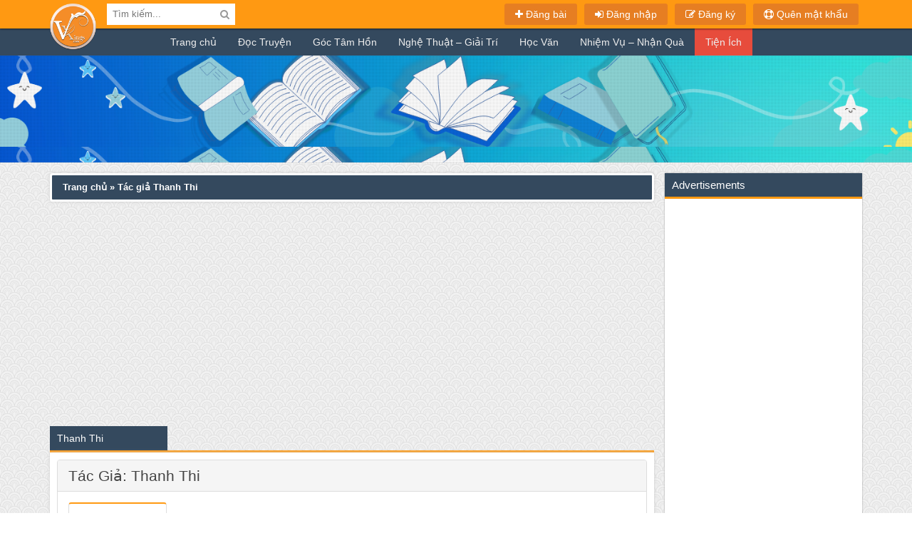

--- FILE ---
content_type: text/html; charset=utf-8
request_url: https://www.google.com/recaptcha/api2/aframe
body_size: 268
content:
<!DOCTYPE HTML><html><head><meta http-equiv="content-type" content="text/html; charset=UTF-8"></head><body><script nonce="9E4tSxWwZQEebv_iZ1VP4w">/** Anti-fraud and anti-abuse applications only. See google.com/recaptcha */ try{var clients={'sodar':'https://pagead2.googlesyndication.com/pagead/sodar?'};window.addEventListener("message",function(a){try{if(a.source===window.parent){var b=JSON.parse(a.data);var c=clients[b['id']];if(c){var d=document.createElement('img');d.src=c+b['params']+'&rc='+(localStorage.getItem("rc::a")?sessionStorage.getItem("rc::b"):"");window.document.body.appendChild(d);sessionStorage.setItem("rc::e",parseInt(sessionStorage.getItem("rc::e")||0)+1);localStorage.setItem("rc::h",'1768556507529');}}}catch(b){}});window.parent.postMessage("_grecaptcha_ready", "*");}catch(b){}</script></body></html>

--- FILE ---
content_type: text/css
request_url: https://vnkings.com/wp-content/themes/vnkings-truyen/css/minvnkings.css?version=10.88
body_size: 39371
content:
/* Font Vnkplus */
@font-face{font-family: 'vnkplus';src: url('vnk-fonts/vnkplus.eot?#iefix') format('embedded-opentype'),url('vnk-fonts/vnkplus.woff') format('woff'), url('vnk-fonts/vnkplus.ttf')format('truetype'), url('vnk-fonts/vnkplus.svg#vnkplus') format('svg');font-weight: normal;font-style: normal}
/* css bootstrap */
html{font-family:sans-serif;-ms-text-size-adjust:100%;-webkit-text-size-adjust:100%}body{margin:0}article,aside,details,figcaption,figure,footer,header,hgroup,main,menu,nav,section,summary{display:block}audio,canvas,progress,video{display:inline-block;vertical-align:baseline}audio:not([controls]){display:none;height:0}[hidden],template{display:none}a{background-color:transparent}a:active,a:hover{outline:0}abbr[title]{border-bottom:1px dotted}b,strong{font-weight:700}dfn{font-style:italic}h1{font-size:2em;margin:.67em 0}mark{background:#ff0;color:#000}small{font-size:80%}sub,sup{font-size:75%;line-height:0;position:relative;vertical-align:baseline}sup{top:-.5em}sub{bottom:-.25em}img{border:0}svg:not(:root){overflow:hidden}figure{margin:1em 40px}hr{-webkit-box-sizing:content-box;-moz-box-sizing:content-box;box-sizing:content-box;height:0}pre{overflow:auto}code,kbd,pre,samp{font-family:monospace,monospace;font-size:1em}button,input,optgroup,select,textarea{color:inherit;font:inherit;margin:0}button{overflow:visible}button,select{text-transform:none}button,html input[type="button"],input[type="reset"],input[type="submit"]{-webkit-appearance:button;cursor:pointer}button[disabled],html input[disabled]{cursor:default}button::-moz-focus-inner,input::-moz-focus-inner{border:0;padding:0}input{line-height:normal}input[type="checkbox"],input[type="radio"]{-webkit-box-sizing:border-box;-moz-box-sizing:border-box;box-sizing:border-box;padding:0}input[type="number"]::-webkit-inner-spin-button,input[type="number"]::-webkit-outer-spin-button{height:auto}input[type="search"]{-webkit-appearance:textfield;-webkit-box-sizing:content-box;-moz-box-sizing:content-box;box-sizing:content-box}input[type="search"]::-webkit-search-cancel-button,input[type="search"]::-webkit-search-decoration{-webkit-appearance:none}fieldset{border:1px solid silver;margin:0 2px;padding:.35em .625em .75em}legend{border:0;padding:0}textarea{overflow:auto}optgroup{font-weight:700}table{border-collapse:collapse;border-spacing:0}td,th{padding:0}@media print{*,:before,:after{background:transparent!important;color:#000!important;-webkit-box-shadow:none!important;box-shadow:none!important;text-shadow:none!important}a,a:visited{text-decoration:underline}a[href]:after{content:" (" attr(href) ")"}abbr[title]:after{content:" (" attr(title) ")"}a[href^="#"]:after,a[href^="javascript:"]:after{content:""}pre,blockquote{border:1px solid #999;page-break-inside:avoid}thead{display:table-header-group}tr,img{page-break-inside:avoid}img{max-width:100%!important}p,h2,h3{orphans:3;widows:3}h2,h3{page-break-after:avoid}.navbar{display:none}.btn > .caret,.dropup > .btn > .caret{border-top-color:#000!important}.label{border:1px solid #000}.table{border-collapse:collapse!important}.table td,.table th{background-color:#fff!important}.table-bordered th,.table-bordered td{border:1px solid #ddd!important}}*{-webkit-box-sizing:border-box;-moz-box-sizing:border-box;box-sizing:border-box}:before,:after{-webkit-box-sizing:border-box;-moz-box-sizing:border-box;box-sizing:border-box}html{font-size:10px;-webkit-tap-highlight-color:rgba(0,0,0,0)}body{font-family:"Helvetica Neue",Helvetica,Arial,sans-serif;font-size:14px;line-height:1.42857143;color:#333;background-color:#fff}input,button,select,textarea{font-family:inherit;font-size:inherit;line-height:inherit}a{color:#337ab7;text-decoration:none}a:hover,a:focus{color:#23527c;text-decoration:underline}a:focus{outline:thin dotted;outline:5px auto -webkit-focus-ring-color;outline-offset:-2px}figure{margin:0}img{vertical-align:middle}.img-responsive,.thumbnail > img,.thumbnail a > img,.carousel-inner > .item > img,.carousel-inner > .item > a > img{display:block;max-width:100%;height:auto}.img-rounded{border-radius:6px}.img-thumbnail{padding:4px;line-height:1.42857143;background-color:#fff;border:1px solid #ddd;border-radius:4px;-webkit-transition:all .2s ease-in-out;-o-transition:all .2s ease-in-out;transition:all .2s ease-in-out;display:inline-block;max-width:100%;height:auto}.img-circle{border-radius:50%}hr{margin-top:20px;margin-bottom:20px;border:0;border-top:1px solid #eee}.sr-only{position:absolute;width:1px;height:1px;margin:-1px;padding:0;overflow:hidden;clip:rect(0,0,0,0);border:0}.sr-only-focusable:active,.sr-only-focusable:focus{position:static;width:auto;height:auto;margin:0;overflow:visible;clip:auto}[role="button"]{cursor:pointer}h1,h2,h3,h4,h5,h6,.h1,.h2,.h3,.h4,.h5,.h6{font-family:inherit;font-weight:500;line-height:1.1;color:inherit}h1 small,h2 small,h3 small,h4 small,h5 small,h6 small,.h1 small,.h2 small,.h3 small,.h4 small,.h5 small,.h6 small,h1 .small,h2 .small,h3 .small,h4 .small,h5 .small,h6 .small,.h1 .small,.h2 .small,.h3 .small,.h4 .small,.h5 .small,.h6 .small{font-weight:400;line-height:1;color:#777}h1,.h1,h2,.h2,h3,.h3{margin-top:20px;margin-bottom:10px}h1 small,.h1 small,h2 small,.h2 small,h3 small,.h3 small,h1 .small,.h1 .small,h2 .small,.h2 .small,h3 .small,.h3 .small{font-size:65%}h4,.h4,h5,.h5,h6,.h6{margin-top:10px;margin-bottom:10px}h4 small,.h4 small,h5 small,.h5 small,h6 small,.h6 small,h4 .small,.h4 .small,h5 .small,.h5 .small,h6 .small,.h6 .small{font-size:75%}h1,.h1{font-size:36px}h2,.h2{font-size:30px}h3,.h3{font-size:24px}h4,.h4{font-size:18px}h5,.h5{font-size:14px}h6,.h6{font-size:12px}p{margin:0 0 10px}.lead{margin-bottom:20px;font-size:16px;font-weight:300;line-height:1.4}@media (min-width: 768px){.lead{font-size:21px}}small,.small{font-size:85%}mark,.mark{background-color:#fcf8e3;padding:.2em}.text-left{text-align:left}.text-right{text-align:right}.text-center{text-align:center}.text-justify{text-align:justify}.text-nowrap{white-space:nowrap}.text-lowercase{text-transform:lowercase}.text-uppercase{text-transform:uppercase}.text-capitalize{text-transform:capitalize}.text-muted{color:#777}.text-primary{color:#337ab7}a.text-primary:hover,a.text-primary:focus{color:#286090}.text-success{color:#3c763d}a.text-success:hover,a.text-success:focus{color:#2b542c}.text-info{color:#31708f}a.text-info:hover,a.text-info:focus{color:#245269}.text-warning{color:#8a6d3b}a.text-warning:hover,a.text-warning:focus{color:#66512c}.text-danger{color:#a94442}a.text-danger:hover,a.text-danger:focus{color:#843534}.bg-primary{color:#fff;background-color:#337ab7}a.bg-primary:hover,a.bg-primary:focus{background-color:#286090}.bg-success{background-color:#dff0d8}a.bg-success:hover,a.bg-success:focus{background-color:#c1e2b3}.bg-info{background-color:#d9edf7}a.bg-info:hover,a.bg-info:focus{background-color:#afd9ee}.bg-warning{background-color:#fcf8e3}a.bg-warning:hover,a.bg-warning:focus{background-color:#f7ecb5}.bg-danger{background-color:#f2dede}a.bg-danger:hover,a.bg-danger:focus{background-color:#e4b9b9}.page-header{padding-bottom:9px;margin:40px 0 20px;border-bottom:1px solid #eee}ul,ol{margin-top:0;margin-bottom:10px}ul ul,ol ul,ul ol,ol ol{margin-bottom:0}.list-unstyled{padding-left:0;list-style:none}.list-inline{padding-left:0;list-style:none;margin-left:-5px}.list-inline > li{display:inline-block;padding-left:5px;padding-right:5px}dl{margin-top:0;margin-bottom:20px}dt,dd{line-height:1.42857143}dt{font-weight:700}dd{margin-left:0}@media (min-width: 768px){.dl-horizontal dt{float:left;width:160px;clear:left;text-align:right;overflow:hidden;text-overflow:ellipsis;white-space:nowrap}.dl-horizontal dd{margin-left:180px}}abbr[title],abbr[data-original-title]{cursor:help;border-bottom:1px dotted #777}.initialism{font-size:90%;text-transform:uppercase}blockquote{padding:10px 20px;margin:0 0 20px;border-left:5px solid #eee}blockquote p:last-child,blockquote ul:last-child,blockquote ol:last-child{margin-bottom:0}blockquote footer,blockquote small,blockquote .small{display:block;font-size:80%;line-height:1.42857143;color:#777}blockquote footer:before,blockquote small:before,blockquote .small:before{content:'\2014 \00A0'}.blockquote-reverse,blockquote.pull-right{padding-right:15px;padding-left:0;border-right:5px solid #eee;border-left:0;text-align:right}.blockquote-reverse footer:before,blockquote.pull-right footer:before,.blockquote-reverse small:before,blockquote.pull-right small:before,.blockquote-reverse .small:before,blockquote.pull-right .small:before{content:''}.blockquote-reverse footer:after,blockquote.pull-right footer:after,.blockquote-reverse small:after,blockquote.pull-right small:after,.blockquote-reverse .small:after,blockquote.pull-right .small:after{content:'\00A0 \2014'}address{margin-bottom:20px;font-style:normal;line-height:1.42857143}code,kbd,pre,samp{font-family:Menlo,Monaco,Consolas,"Courier New",monospace}code{padding:2px 4px;font-size:90%;color:#c7254e;background-color:#f9f2f4;border-radius:4px}kbd{padding:2px 4px;font-size:90%;color:#fff;background-color:#333;border-radius:3px;-webkit-box-shadow:inset 0 -1px 0 rgba(0,0,0,0.25);box-shadow:inset 0 -1px 0 rgba(0,0,0,0.25)}kbd kbd{padding:0;font-size:100%;font-weight:700;-webkit-box-shadow:none;box-shadow:none}pre{display:block;padding:9.5px;margin:0 0 10px;font-size:13px;line-height:1.42857143;word-break:break-all;word-wrap:break-word;color:#333;background-color:#f5f5f5;border:1px solid #ccc;border-radius:4px}pre code{padding:0;font-size:inherit;color:inherit;white-space:pre-wrap;background-color:transparent;border-radius:0}.pre-scrollable{max-height:340px;overflow-y:scroll}.container{margin-right:auto;margin-left:auto;padding-left:15px;padding-right:15px}@media (min-width: 768px){.container{width:750px}}@media (min-width: 992px){.container{width:970px}}@media (min-width: 1200px){.container{width:1170px} .slide_plus .item a img{height:300px}}.container-fluid{margin-right:auto;margin-left:auto;padding-left:15px;padding-right:15px}.row{margin-left:-15px;margin-right:-15px}.col-xs-1,.col-sm-1,.col-md-1,.col-lg-1,.col-xs-2,.col-sm-2,.col-md-2,.col-lg-2,.col-xs-3,.col-sm-3,.col-md-3,.col-lg-3,.col-xs-4,.col-sm-4,.col-md-4,.col-lg-4,.col-xs-5,.col-sm-5,.col-md-5,.col-lg-5,.col-xs-6,.col-sm-6,.col-md-6,.col-lg-6,.col-xs-7,.col-sm-7,.col-md-7,.col-lg-7,.col-xs-8,.col-sm-8,.col-md-8,.col-lg-8,.col-xs-9,.col-sm-9,.col-md-9,.col-lg-9,.col-xs-10,.col-sm-10,.col-md-10,.col-lg-10,.col-xs-11,.col-sm-11,.col-md-11,.col-lg-11,.col-xs-12,.col-sm-12,.col-md-12,.col-lg-12{position:relative;min-height:1px;padding-left:15px;padding-right:15px}.col-xs-1,.col-xs-2,.col-xs-3,.col-xs-4,.col-xs-5,.col-xs-6,.col-xs-7,.col-xs-8,.col-xs-9,.col-xs-10,.col-xs-11,.col-xs-12{float:left}.col-xs-12{width:100%}.col-xs-11{width:91.66666667%}.col-xs-10{width:83.33333333%}.col-xs-9{width:75%}.col-xs-8{width:66.66666667%}.col-xs-7{width:58.33333333%}.col-xs-6{width:50%}.col-xs-5{width:41.66666667%}.col-xs-4{width:33.33333333%}.col-xs-3{width:25%}.col-xs-2{width:16.66666667%}.col-xs-1{width:8.33333333%}.col-xs-pull-12{right:100%}.col-xs-pull-11{right:91.66666667%}.col-xs-pull-10{right:83.33333333%}.col-xs-pull-9{right:75%}.col-xs-pull-8{right:66.66666667%}.col-xs-pull-7{right:58.33333333%}.col-xs-pull-6{right:50%}.col-xs-pull-5{right:41.66666667%}.col-xs-pull-4{right:33.33333333%}.col-xs-pull-3{right:25%}.col-xs-pull-2{right:16.66666667%}.col-xs-pull-1{right:8.33333333%}.col-xs-pull-0{right:auto}.col-xs-push-12{left:100%}.col-xs-push-11{left:91.66666667%}.col-xs-push-10{left:83.33333333%}.col-xs-push-9{left:75%}.col-xs-push-8{left:66.66666667%}.col-xs-push-7{left:58.33333333%}.col-xs-push-6{left:50%}.col-xs-push-5{left:41.66666667%}.col-xs-push-4{left:33.33333333%}.col-xs-push-3{left:25%}.col-xs-push-2{left:16.66666667%}.col-xs-push-1{left:8.33333333%}.col-xs-push-0{left:auto}.col-xs-offset-12{margin-left:100%}.col-xs-offset-11{margin-left:91.66666667%}.col-xs-offset-10{margin-left:83.33333333%}.col-xs-offset-9{margin-left:75%}.col-xs-offset-8{margin-left:66.66666667%}.col-xs-offset-7{margin-left:58.33333333%}.col-xs-offset-6{margin-left:50%}.col-xs-offset-5{margin-left:41.66666667%}.col-xs-offset-4{margin-left:33.33333333%}.col-xs-offset-3{margin-left:25%}.col-xs-offset-2{margin-left:16.66666667%}.col-xs-offset-1{margin-left:8.33333333%}.col-xs-offset-0{margin-left:0}@media (min-width: 768px){.col-sm-1,.col-sm-2,.col-sm-3,.col-sm-4,.col-sm-5,.col-sm-6,.col-sm-7,.col-sm-8,.col-sm-9,.col-sm-10,.col-sm-11,.col-sm-12{float:left}.col-sm-12{width:100%}.col-sm-11{width:91.66666667%}.col-sm-10{width:83.33333333%}.col-sm-9{width:75%}.col-sm-8{width:66.66666667%}.col-sm-7{width:58.33333333%}.col-sm-6{width:50%}.col-sm-5{width:41.66666667%}.col-sm-4{width:33.33333333%}.col-sm-3{width:25%}.col-sm-2{width:16.66666667%}.col-sm-1{width:8.33333333%}.col-sm-pull-12{right:100%}.col-sm-pull-11{right:91.66666667%}.col-sm-pull-10{right:83.33333333%}.col-sm-pull-9{right:75%}.col-sm-pull-8{right:66.66666667%}.col-sm-pull-7{right:58.33333333%}.col-sm-pull-6{right:50%}.col-sm-pull-5{right:41.66666667%}.col-sm-pull-4{right:33.33333333%}.col-sm-pull-3{right:25%}.col-sm-pull-2{right:16.66666667%}.col-sm-pull-1{right:8.33333333%}.col-sm-pull-0{right:auto}.col-sm-push-12{left:100%}.col-sm-push-11{left:91.66666667%}.col-sm-push-10{left:83.33333333%}.col-sm-push-9{left:75%}.col-sm-push-8{left:66.66666667%}.col-sm-push-7{left:58.33333333%}.col-sm-push-6{left:50%}.col-sm-push-5{left:41.66666667%}.col-sm-push-4{left:33.33333333%}.col-sm-push-3{left:25%}.col-sm-push-2{left:16.66666667%}.col-sm-push-1{left:8.33333333%}.col-sm-push-0{left:auto}.col-sm-offset-12{margin-left:100%}.col-sm-offset-11{margin-left:91.66666667%}.col-sm-offset-10{margin-left:83.33333333%}.col-sm-offset-9{margin-left:75%}.col-sm-offset-8{margin-left:66.66666667%}.col-sm-offset-7{margin-left:58.33333333%}.col-sm-offset-6{margin-left:50%}.col-sm-offset-5{margin-left:41.66666667%}.col-sm-offset-4{margin-left:33.33333333%}.col-sm-offset-3{margin-left:25%}.col-sm-offset-2{margin-left:16.66666667%}.col-sm-offset-1{margin-left:8.33333333%}.col-sm-offset-0{margin-left:0}}@media (min-width: 992px){.col-md-1,.col-md-2,.col-md-3,.col-md-4,.col-md-5,.col-md-6,.col-md-7,.col-md-8,.col-md-9,.col-md-10,.col-md-11,.col-md-12{float:left}.col-md-12{width:100%}.col-md-11{width:91.66666667%}.col-md-10{width:83.33333333%}.col-md-9{width:75%}.col-md-8{width:66.66666667%}.col-md-7{width:58.33333333%}.col-md-6{width:50%}.col-md-5{width:41.66666667%}.col-md-4{width:33.33333333%}.col-md-3{width:25%}.col-md-2{width:16.66666667%}.col-md-1{width:8.33333333%}.col-md-pull-12{right:100%}.col-md-pull-11{right:91.66666667%}.col-md-pull-10{right:83.33333333%}.col-md-pull-9{right:75%}.col-md-pull-8{right:66.66666667%}.col-md-pull-7{right:58.33333333%}.col-md-pull-6{right:50%}.col-md-pull-5{right:41.66666667%}.col-md-pull-4{right:33.33333333%}.col-md-pull-3{right:25%}.col-md-pull-2{right:16.66666667%}.col-md-pull-1{right:8.33333333%}.col-md-pull-0{right:auto}.col-md-push-12{left:100%}.col-md-push-11{left:91.66666667%}.col-md-push-10{left:83.33333333%}.col-md-push-9{left:75%}.col-md-push-8{left:66.66666667%}.col-md-push-7{left:58.33333333%}.col-md-push-6{left:50%}.col-md-push-5{left:41.66666667%}.col-md-push-4{left:33.33333333%}.col-md-push-3{left:25%}.col-md-push-2{left:16.66666667%}.col-md-push-1{left:8.33333333%}.col-md-push-0{left:auto}.col-md-offset-12{margin-left:100%}.col-md-offset-11{margin-left:91.66666667%}.col-md-offset-10{margin-left:83.33333333%}.col-md-offset-9{margin-left:75%}.col-md-offset-8{margin-left:66.66666667%}.col-md-offset-7{margin-left:58.33333333%}.col-md-offset-6{margin-left:50%}.col-md-offset-5{margin-left:41.66666667%}.col-md-offset-4{margin-left:33.33333333%}.col-md-offset-3{margin-left:25%}.col-md-offset-2{margin-left:16.66666667%}.col-md-offset-1{margin-left:8.33333333%}.col-md-offset-0{margin-left:0}}@media (min-width: 1200px){.col-lg-1,.col-lg-2,.col-lg-3,.col-lg-4,.col-lg-5,.col-lg-6,.col-lg-7,.col-lg-8,.col-lg-9,.col-lg-10,.col-lg-11,.col-lg-12{float:left}.col-lg-12{width:100%}.col-lg-11{width:91.66666667%}.col-lg-10{width:83.33333333%}.col-lg-9{width:75%}.col-lg-8{width:66.66666667%}.col-lg-7{width:58.33333333%}.col-lg-6{width:50%}.col-lg-5{width:41.66666667%}.col-lg-4{width:33.33333333%}.col-lg-3{width:25%}.col-lg-2{width:16.66666667%}.col-lg-1{width:8.33333333%}.col-lg-pull-12{right:100%}.col-lg-pull-11{right:91.66666667%}.col-lg-pull-10{right:83.33333333%}.col-lg-pull-9{right:75%}.col-lg-pull-8{right:66.66666667%}.col-lg-pull-7{right:58.33333333%}.col-lg-pull-6{right:50%}.col-lg-pull-5{right:41.66666667%}.col-lg-pull-4{right:33.33333333%}.col-lg-pull-3{right:25%}.col-lg-pull-2{right:16.66666667%}.col-lg-pull-1{right:8.33333333%}.col-lg-pull-0{right:auto}.col-lg-push-12{left:100%}.col-lg-push-11{left:91.66666667%}.col-lg-push-10{left:83.33333333%}.col-lg-push-9{left:75%}.col-lg-push-8{left:66.66666667%}.col-lg-push-7{left:58.33333333%}.col-lg-push-6{left:50%}.col-lg-push-5{left:41.66666667%}.col-lg-push-4{left:33.33333333%}.col-lg-push-3{left:25%}.col-lg-push-2{left:16.66666667%}.col-lg-push-1{left:8.33333333%}.col-lg-push-0{left:auto}.col-lg-offset-12{margin-left:100%}.col-lg-offset-11{margin-left:91.66666667%}.col-lg-offset-10{margin-left:83.33333333%}.col-lg-offset-9{margin-left:75%}.col-lg-offset-8{margin-left:66.66666667%}.col-lg-offset-7{margin-left:58.33333333%}.col-lg-offset-6{margin-left:50%}.col-lg-offset-5{margin-left:41.66666667%}.col-lg-offset-4{margin-left:33.33333333%}.col-lg-offset-3{margin-left:25%}.col-lg-offset-2{margin-left:16.66666667%}.col-lg-offset-1{margin-left:8.33333333%}.col-lg-offset-0{margin-left:0}}table{background-color:transparent}caption{padding-top:8px;padding-bottom:8px;color:#777;text-align:left}th{text-align:left}.table{width:100%;max-width:100%;margin-bottom:20px}.table > thead > tr > th,.table > tbody > tr > th,.table > tfoot > tr > th,.table > thead > tr > td,.table > tbody > tr > td,.table > tfoot > tr > td{padding:8px;line-height:1.42857143;vertical-align:top;border-top:1px solid #ddd}.table > thead > tr > th{vertical-align:bottom;border-bottom:2px solid #ddd}.table > caption + thead > tr:first-child > th,.table > colgroup + thead > tr:first-child > th,.table > thead:first-child > tr:first-child > th,.table > caption + thead > tr:first-child > td,.table > colgroup + thead > tr:first-child > td,.table > thead:first-child > tr:first-child > td{border-top:0}.table > tbody + tbody{border-top:2px solid #ddd}.table .table{background-color:#fff}.table-condensed > thead > tr > th,.table-condensed > tbody > tr > th,.table-condensed > tfoot > tr > th,.table-condensed > thead > tr > td,.table-condensed > tbody > tr > td,.table-condensed > tfoot > tr > td{padding:5px}.table-bordered{border:1px solid #ddd}.table-bordered > thead > tr > th,.table-bordered > tbody > tr > th,.table-bordered > tfoot > tr > th,.table-bordered > thead > tr > td,.table-bordered > tbody > tr > td,.table-bordered > tfoot > tr > td{border:1px solid #ddd}.table-bordered > thead > tr > th,.table-bordered > thead > tr > td{border-bottom-width:2px}.table-striped > tbody > tr:nth-of-type(odd){background-color:#f9f9f9}.table-hover > tbody > tr:hover{background-color:#f5f5f5}table col[class*="col-"]{position:static;float:none;display:table-column}table td[class*="col-"],table th[class*="col-"]{position:static;float:none;display:table-cell}.table > thead > tr > td.active,.table > tbody > tr > td.active,.table > tfoot > tr > td.active,.table > thead > tr > th.active,.table > tbody > tr > th.active,.table > tfoot > tr > th.active,.table > thead > tr.active > td,.table > tbody > tr.active > td,.table > tfoot > tr.active > td,.table > thead > tr.active > th,.table > tbody > tr.active > th,.table > tfoot > tr.active > th{background-color:#f5f5f5}.table-hover > tbody > tr > td.active:hover,.table-hover > tbody > tr > th.active:hover,.table-hover > tbody > tr.active:hover > td,.table-hover > tbody > tr:hover > .active,.table-hover > tbody > tr.active:hover > th{background-color:#e8e8e8}.table > thead > tr > td.success,.table > tbody > tr > td.success,.table > tfoot > tr > td.success,.table > thead > tr > th.success,.table > tbody > tr > th.success,.table > tfoot > tr > th.success,.table > thead > tr.success > td,.table > tbody > tr.success > td,.table > tfoot > tr.success > td,.table > thead > tr.success > th,.table > tbody > tr.success > th,.table > tfoot > tr.success > th{background-color:#dff0d8}.table-hover > tbody > tr > td.success:hover,.table-hover > tbody > tr > th.success:hover,.table-hover > tbody > tr.success:hover > td,.table-hover > tbody > tr:hover > .success,.table-hover > tbody > tr.success:hover > th{background-color:#d0e9c6}.table > thead > tr > td.info,.table > tbody > tr > td.info,.table > tfoot > tr > td.info,.table > thead > tr > th.info,.table > tbody > tr > th.info,.table > tfoot > tr > th.info,.table > thead > tr.info > td,.table > tbody > tr.info > td,.table > tfoot > tr.info > td,.table > thead > tr.info > th,.table > tbody > tr.info > th,.table > tfoot > tr.info > th{background-color:#d9edf7}.table-hover > tbody > tr > td.info:hover,.table-hover > tbody > tr > th.info:hover,.table-hover > tbody > tr.info:hover > td,.table-hover > tbody > tr:hover > .info,.table-hover > tbody > tr.info:hover > th{background-color:#c4e3f3}.table > thead > tr > td.warning,.table > tbody > tr > td.warning,.table > tfoot > tr > td.warning,.table > thead > tr > th.warning,.table > tbody > tr > th.warning,.table > tfoot > tr > th.warning,.table > thead > tr.warning > td,.table > tbody > tr.warning > td,.table > tfoot > tr.warning > td,.table > thead > tr.warning > th,.table > tbody > tr.warning > th,.table > tfoot > tr.warning > th{background-color:#fcf8e3}.table-hover > tbody > tr > td.warning:hover,.table-hover > tbody > tr > th.warning:hover,.table-hover > tbody > tr.warning:hover > td,.table-hover > tbody > tr:hover > .warning,.table-hover > tbody > tr.warning:hover > th{background-color:#faf2cc}.table > thead > tr > td.danger,.table > tbody > tr > td.danger,.table > tfoot > tr > td.danger,.table > thead > tr > th.danger,.table > tbody > tr > th.danger,.table > tfoot > tr > th.danger,.table > thead > tr.danger > td,.table > tbody > tr.danger > td,.table > tfoot > tr.danger > td,.table > thead > tr.danger > th,.table > tbody > tr.danger > th,.table > tfoot > tr.danger > th{background-color:#f2dede}.table-hover > tbody > tr > td.danger:hover,.table-hover > tbody > tr > th.danger:hover,.table-hover > tbody > tr.danger:hover > td,.table-hover > tbody > tr:hover > .danger,.table-hover > tbody > tr.danger:hover > th{background-color:#ebcccc}.table-responsive{overflow-x:auto;min-height:.01%}@media screen and (max-width: 767px){.table-responsive{width:100%;margin-bottom:15px;overflow-y:hidden;-ms-overflow-style:-ms-autohiding-scrollbar;border:1px solid #ddd}.table-responsive > .table{margin-bottom:0}.table-responsive > .table > thead > tr > th,.table-responsive > .table > tbody > tr > th,.table-responsive > .table > tfoot > tr > th,.table-responsive > .table > thead > tr > td,.table-responsive > .table > tbody > tr > td,.table-responsive > .table > tfoot > tr > td{white-space:nowrap}.table-responsive > .table-bordered{border:0}.table-responsive > .table-bordered > thead > tr > th:first-child,.table-responsive > .table-bordered > tbody > tr > th:first-child,.table-responsive > .table-bordered > tfoot > tr > th:first-child,.table-responsive > .table-bordered > thead > tr > td:first-child,.table-responsive > .table-bordered > tbody > tr > td:first-child,.table-responsive > .table-bordered > tfoot > tr > td:first-child{border-left:0}.table-responsive > .table-bordered > thead > tr > th:last-child,.table-responsive > .table-bordered > tbody > tr > th:last-child,.table-responsive > .table-bordered > tfoot > tr > th:last-child,.table-responsive > .table-bordered > thead > tr > td:last-child,.table-responsive > .table-bordered > tbody > tr > td:last-child,.table-responsive > .table-bordered > tfoot > tr > td:last-child{border-right:0}.table-responsive > .table-bordered > tbody > tr:last-child > th,.table-responsive > .table-bordered > tfoot > tr:last-child > th,.table-responsive > .table-bordered > tbody > tr:last-child > td,.table-responsive > .table-bordered > tfoot > tr:last-child > td{border-bottom:0}}fieldset{padding:0;margin:0;border:0;min-width:0}legend{display:block;width:100%;padding:0;margin-bottom:20px;font-size:21px;line-height:inherit;color:#333;border:0;border-bottom:1px solid #e5e5e5}label{display:inline-block;max-width:100%;margin-bottom:5px;font-weight:700}input[type="search"]{-webkit-box-sizing:border-box;-moz-box-sizing:border-box;box-sizing:border-box}input[type="radio"],input[type="checkbox"]{margin:4px 0 0;margin-top:1px \9;line-height:normal}input[type="file"]{display:block}input[type="range"]{display:block;width:100%}select[multiple],select[size]{height:auto}input[type="file"]:focus,input[type="radio"]:focus,input[type="checkbox"]:focus{outline:thin dotted;outline:5px auto -webkit-focus-ring-color;outline-offset:-2px}output{display:block;padding-top:7px;font-size:14px;line-height:1.42857143;color:#555}.form-control{display:block;width:100%;height:34px;padding:6px 12px;font-size:14px;line-height:1.42857143;color:#555;background-color:#fff;background-image:none;border:1px solid #ccc;border-radius:4px;-webkit-box-shadow:inset 0 1px 1px rgba(0,0,0,0.075);box-shadow:inset 0 1px 1px rgba(0,0,0,0.075);-webkit-transition:border-color ease-in-out .15s,-webkit-box-shadow ease-in-out .15s;-o-transition:border-color ease-in-out .15s,box-shadow ease-in-out .15s;transition:border-color ease-in-out .15s,box-shadow ease-in-out .15s}.form-control:focus{border-color:#66afe9;outline:0;-webkit-box-shadow:inset 0 1px 1px rgba(0,0,0,.075),0 0 8px rgba(102,175,233,0.6);box-shadow:inset 0 1px 1px rgba(0,0,0,.075),0 0 8px rgba(102,175,233,0.6)}.form-control::-moz-placeholder{color:#999;opacity:1}.form-control:-ms-input-placeholder{color:#999}.form-control::-webkit-input-placeholder{color:#999}.form-control::-ms-expand{border:0;background-color:transparent}.form-control[disabled],.form-control[readonly],fieldset[disabled] .form-control{background-color:#eee;opacity:1}.form-control[disabled],fieldset[disabled] .form-control{cursor:not-allowed}textarea.form-control{height:auto}input[type="search"]{-webkit-appearance:none}@media screen and (-webkit-min-device-pixel-ratio: 0){input[type="date"].form-control,input[type="time"].form-control,input[type="datetime-local"].form-control,input[type="month"].form-control{line-height:34px}input[type="date"].input-sm,input[type="time"].input-sm,input[type="datetime-local"].input-sm,input[type="month"].input-sm,.input-group-sm input[type="date"],.input-group-sm input[type="time"],.input-group-sm input[type="datetime-local"],.input-group-sm input[type="month"]{line-height:30px}input[type="date"].input-lg,input[type="time"].input-lg,input[type="datetime-local"].input-lg,input[type="month"].input-lg,.input-group-lg input[type="date"],.input-group-lg input[type="time"],.input-group-lg input[type="datetime-local"],.input-group-lg input[type="month"]{line-height:46px}}.form-group{margin-bottom:15px}.radio,.checkbox{position:relative;display:block;margin-top:10px;margin-bottom:10px}.radio label,.checkbox label{min-height:20px;padding-left:20px;margin-bottom:0;font-weight:400;cursor:pointer}.radio input[type="radio"],.radio-inline input[type="radio"],.checkbox input[type="checkbox"],.checkbox-inline input[type="checkbox"]{position:absolute;margin-left:-20px;margin-top:4px \9}.radio + .radio,.checkbox + .checkbox{margin-top:-5px}.radio-inline,.checkbox-inline{position:relative;display:inline-block;padding-left:20px;margin-bottom:0;vertical-align:middle;font-weight:400;cursor:pointer}.radio-inline + .radio-inline,.checkbox-inline + .checkbox-inline{margin-top:0;margin-left:10px}input[type="radio"][disabled],input[type="checkbox"][disabled],input[type="radio"].disabled,input[type="checkbox"].disabled,fieldset[disabled] input[type="radio"],fieldset[disabled] input[type="checkbox"]{cursor:not-allowed}.radio-inline.disabled,.checkbox-inline.disabled,fieldset[disabled] .radio-inline,fieldset[disabled] .checkbox-inline{cursor:not-allowed}.radio.disabled label,.checkbox.disabled label,fieldset[disabled] .radio label,fieldset[disabled] .checkbox label{cursor:not-allowed}.form-control-static{padding-top:7px;padding-bottom:7px;margin-bottom:0;min-height:34px}.form-control-static.input-lg,.form-control-static.input-sm{padding-left:0;padding-right:0}.input-sm{height:30px;padding:5px 10px;font-size:12px;line-height:1.5;border-radius:3px}select.input-sm{height:30px;line-height:30px}textarea.input-sm,select[multiple].input-sm{height:auto}.form-group-sm .form-control{height:30px;padding:5px 10px;font-size:12px;line-height:1.5;border-radius:3px}.form-group-sm select.form-control{height:30px;line-height:30px}.form-group-sm textarea.form-control,.form-group-sm select[multiple].form-control{height:auto}.form-group-sm .form-control-static{height:30px;min-height:32px;padding:6px 10px;font-size:12px;line-height:1.5}.input-lg{height:46px;padding:10px 16px;font-size:18px;line-height:1.3333333;border-radius:6px}select.input-lg{height:46px;line-height:46px}textarea.input-lg,select[multiple].input-lg{height:auto}.form-group-lg .form-control{height:46px;padding:10px 16px;font-size:18px;line-height:1.3333333;border-radius:6px}.form-group-lg select.form-control{height:46px;line-height:46px}.form-group-lg textarea.form-control,.form-group-lg select[multiple].form-control{height:auto}.form-group-lg .form-control-static{height:46px;min-height:38px;padding:11px 16px;font-size:18px;line-height:1.3333333}.has-feedback{position:relative}.has-feedback .form-control{padding-right:42.5px}.form-control-feedback{position:absolute;top:0;right:0;z-index:2;display:block;width:34px;height:34px;line-height:34px;text-align:center;pointer-events:none}.input-lg + .form-control-feedback,.input-group-lg + .form-control-feedback,.form-group-lg .form-control + .form-control-feedback{width:46px;height:46px;line-height:46px}.input-sm + .form-control-feedback,.input-group-sm + .form-control-feedback,.form-group-sm .form-control + .form-control-feedback{width:30px;height:30px;line-height:30px}.has-success .help-block,.has-success .control-label,.has-success .radio,.has-success .checkbox,.has-success .radio-inline,.has-success .checkbox-inline,.has-success.radio label,.has-success.checkbox label,.has-success.radio-inline label,.has-success.checkbox-inline label{color:#3c763d}.has-success .form-control{border-color:#3c763d;-webkit-box-shadow:inset 0 1px 1px rgba(0,0,0,0.075);box-shadow:inset 0 1px 1px rgba(0,0,0,0.075)}.has-success .form-control:focus{border-color:#2b542c;-webkit-box-shadow:inset 0 1px 1px rgba(0,0,0,0.075),0 0 6px #67b168;box-shadow:inset 0 1px 1px rgba(0,0,0,0.075),0 0 6px #67b168}.has-success .input-group-addon{color:#3c763d;border-color:#3c763d;background-color:#dff0d8}.has-success .form-control-feedback{color:#3c763d}.has-warning .help-block,.has-warning .control-label,.has-warning .radio,.has-warning .checkbox,.has-warning .radio-inline,.has-warning .checkbox-inline,.has-warning.radio label,.has-warning.checkbox label,.has-warning.radio-inline label,.has-warning.checkbox-inline label{color:#8a6d3b}.has-warning .form-control{border-color:#8a6d3b;-webkit-box-shadow:inset 0 1px 1px rgba(0,0,0,0.075);box-shadow:inset 0 1px 1px rgba(0,0,0,0.075)}.has-warning .form-control:focus{border-color:#66512c;-webkit-box-shadow:inset 0 1px 1px rgba(0,0,0,0.075),0 0 6px #c0a16b;box-shadow:inset 0 1px 1px rgba(0,0,0,0.075),0 0 6px #c0a16b}.has-warning .input-group-addon{color:#8a6d3b;border-color:#8a6d3b;background-color:#fcf8e3}.has-warning .form-control-feedback{color:#8a6d3b}.has-error .help-block,.has-error .control-label,.has-error .radio,.has-error .checkbox,.has-error .radio-inline,.has-error .checkbox-inline,.has-error.radio label,.has-error.checkbox label,.has-error.radio-inline label,.has-error.checkbox-inline label{color:#a94442}.has-error .form-control{border-color:#a94442;-webkit-box-shadow:inset 0 1px 1px rgba(0,0,0,0.075);box-shadow:inset 0 1px 1px rgba(0,0,0,0.075)}.has-error .form-control:focus{border-color:#843534;-webkit-box-shadow:inset 0 1px 1px rgba(0,0,0,0.075),0 0 6px #ce8483;box-shadow:inset 0 1px 1px rgba(0,0,0,0.075),0 0 6px #ce8483}.has-error .input-group-addon{color:#a94442;border-color:#a94442;background-color:#f2dede}.has-error .form-control-feedback{color:#a94442}.has-feedback label ~ .form-control-feedback{top:25px}.has-feedback label.sr-only ~ .form-control-feedback{top:0}.help-block{display:block;margin-top:5px;margin-bottom:10px;color:#737373}@media (min-width: 768px){.form-inline .form-group{display:inline-block;margin-bottom:0;vertical-align:middle}.form-inline .form-control{display:inline-block;width:auto;vertical-align:middle}.form-inline .form-control-static{display:inline-block}.form-inline .input-group{display:inline-table;vertical-align:middle}.form-inline .input-group .input-group-addon,.form-inline .input-group .input-group-btn,.form-inline .input-group .form-control{width:auto}.form-inline .input-group > .form-control{width:100%}.form-inline .control-label{margin-bottom:0;vertical-align:middle}.form-inline .radio,.form-inline .checkbox{display:inline-block;margin-top:0;margin-bottom:0;vertical-align:middle}.form-inline .radio label,.form-inline .checkbox label{padding-left:0}.form-inline .radio input[type="radio"],.form-inline .checkbox input[type="checkbox"]{position:relative;margin-left:0}.form-inline .has-feedback .form-control-feedback{top:0}}.form-horizontal .radio,.form-horizontal .checkbox,.form-horizontal .radio-inline,.form-horizontal .checkbox-inline{margin-top:0;margin-bottom:0;padding-top:7px}.form-horizontal .radio,.form-horizontal .checkbox{min-height:27px}.form-horizontal .form-group{margin-left:-15px;margin-right:-15px}@media (min-width: 768px){.form-horizontal .control-label{text-align:right;margin-bottom:0;padding-top:7px}}.form-horizontal .has-feedback .form-control-feedback{right:15px}@media (min-width: 768px){.form-horizontal .form-group-lg .control-label{padding-top:11px;font-size:18px}}@media (min-width: 768px){.form-horizontal .form-group-sm .control-label{padding-top:6px;font-size:12px}}.btn{display:inline-block;margin-bottom:0;font-weight:400;text-align:center;vertical-align:middle;-ms-touch-action:manipulation;touch-action:manipulation;cursor:pointer;background-image:none;border:1px solid transparent;white-space:nowrap;padding:6px 12px;font-size:14px;line-height:1.42857143;border-radius:4px;-webkit-user-select:none;-moz-user-select:none;-ms-user-select:none;user-select:none}.btn:focus,.btn:active:focus,.btn.active:focus,.btn.focus,.btn:active.focus,.btn.active.focus{outline:thin dotted;outline:5px auto -webkit-focus-ring-color;outline-offset:-2px}.btn:hover,.btn:focus,.btn.focus{color:#333;text-decoration:none}.btn:active,.btn.active{outline:0;background-image:none;-webkit-box-shadow:inset 0 3px 5px rgba(0,0,0,0.125);box-shadow:inset 0 3px 5px rgba(0,0,0,0.125)}.btn.disabled,.btn[disabled],fieldset[disabled] .btn{cursor:not-allowed;opacity:.65;filter:alpha(opacity=65);-webkit-box-shadow:none;box-shadow:none}a.btn.disabled,fieldset[disabled] a.btn{pointer-events:none}.btn-default{color:#333;background-color:#fff;border-color:#ccc}.btn-default:focus,.btn-default.focus{color:#333;background-color:#e6e6e6;border-color:#8c8c8c}.btn-default:hover{color:#333;background-color:#e6e6e6;border-color:#adadad}.btn-default:active,.btn-default.active,.open > .dropdown-toggle.btn-default{color:#333;background-color:#e6e6e6;border-color:#adadad}.btn-default:active:hover,.btn-default.active:hover,.open > .dropdown-toggle.btn-default:hover,.btn-default:active:focus,.btn-default.active:focus,.open > .dropdown-toggle.btn-default:focus,.btn-default:active.focus,.btn-default.active.focus,.open > .dropdown-toggle.btn-default.focus{color:#333;background-color:#d4d4d4;border-color:#8c8c8c}.btn-default:active,.btn-default.active,.open > .dropdown-toggle.btn-default{background-image:none}.btn-default.disabled:hover,.btn-default[disabled]:hover,fieldset[disabled] .btn-default:hover,.btn-default.disabled:focus,.btn-default[disabled]:focus,fieldset[disabled] .btn-default:focus,.btn-default.disabled.focus,.btn-default[disabled].focus,fieldset[disabled] .btn-default.focus{background-color:#fff;border-color:#ccc}.btn-default .badge{color:#fff;background-color:#333}.btn-primary{color:#fff;background-color:#337ab7;border-color:#2e6da4}.btn-primary:focus,.btn-primary.focus{color:#fff;background-color:#286090;border-color:#122b40}.btn-primary:hover{color:#fff;background-color:#286090;border-color:#204d74}.btn-primary:active,.btn-primary.active,.open > .dropdown-toggle.btn-primary{color:#fff;background-color:#286090;border-color:#204d74}.btn-primary:active:hover,.btn-primary.active:hover,.open > .dropdown-toggle.btn-primary:hover,.btn-primary:active:focus,.btn-primary.active:focus,.open > .dropdown-toggle.btn-primary:focus,.btn-primary:active.focus,.btn-primary.active.focus,.open > .dropdown-toggle.btn-primary.focus{color:#fff;background-color:#204d74;border-color:#122b40}.btn-primary:active,.btn-primary.active,.open > .dropdown-toggle.btn-primary{background-image:none}.btn-primary.disabled:hover,.btn-primary[disabled]:hover,fieldset[disabled] .btn-primary:hover,.btn-primary.disabled:focus,.btn-primary[disabled]:focus,fieldset[disabled] .btn-primary:focus,.btn-primary.disabled.focus,.btn-primary[disabled].focus,fieldset[disabled] .btn-primary.focus{background-color:#337ab7;border-color:#2e6da4}.btn-primary .badge{color:#337ab7;background-color:#fff}.btn-success{color:#fff;background-color:#5cb85c;border-color:#4cae4c}.btn-success:focus,.btn-success.focus{color:#fff;background-color:#449d44;border-color:#255625}.btn-success:hover{color:#fff;background-color:#449d44;border-color:#398439}.btn-success:active,.btn-success.active,.open > .dropdown-toggle.btn-success{color:#fff;background-color:#449d44;border-color:#398439}.btn-success:active:hover,.btn-success.active:hover,.open > .dropdown-toggle.btn-success:hover,.btn-success:active:focus,.btn-success.active:focus,.open > .dropdown-toggle.btn-success:focus,.btn-success:active.focus,.btn-success.active.focus,.open > .dropdown-toggle.btn-success.focus{color:#fff;background-color:#398439;border-color:#255625}.btn-success:active,.btn-success.active,.open > .dropdown-toggle.btn-success{background-image:none}.btn-success.disabled:hover,.btn-success[disabled]:hover,fieldset[disabled] .btn-success:hover,.btn-success.disabled:focus,.btn-success[disabled]:focus,fieldset[disabled] .btn-success:focus,.btn-success.disabled.focus,.btn-success[disabled].focus,fieldset[disabled] .btn-success.focus{background-color:#5cb85c;border-color:#4cae4c}.btn-success .badge{color:#5cb85c;background-color:#fff}.btn-info{color:#fff;background-color:#5bc0de;border-color:#46b8da}.btn-info:focus,.btn-info.focus{color:#fff;background-color:#31b0d5;border-color:#1b6d85}.btn-info:hover{color:#fff;background-color:#31b0d5;border-color:#269abc}.btn-info:active,.btn-info.active,.open > .dropdown-toggle.btn-info{color:#fff;background-color:#31b0d5;border-color:#269abc}.btn-info:active:hover,.btn-info.active:hover,.open > .dropdown-toggle.btn-info:hover,.btn-info:active:focus,.btn-info.active:focus,.open > .dropdown-toggle.btn-info:focus,.btn-info:active.focus,.btn-info.active.focus,.open > .dropdown-toggle.btn-info.focus{color:#fff;background-color:#269abc;border-color:#1b6d85}.btn-info:active,.btn-info.active,.open > .dropdown-toggle.btn-info{background-image:none}.btn-info.disabled:hover,.btn-info[disabled]:hover,fieldset[disabled] .btn-info:hover,.btn-info.disabled:focus,.btn-info[disabled]:focus,fieldset[disabled] .btn-info:focus,.btn-info.disabled.focus,.btn-info[disabled].focus,fieldset[disabled] .btn-info.focus{background-color:#5bc0de;border-color:#46b8da}.btn-info .badge{color:#5bc0de;background-color:#fff}.btn-warning{color:#fff;background-color:#f0ad4e;border-color:#eea236}.btn-warning:focus,.btn-warning.focus{color:#fff;background-color:#ec971f;border-color:#985f0d}.btn-warning:hover{color:#fff;background-color:#ec971f;border-color:#d58512}.btn-warning:active,.btn-warning.active,.open > .dropdown-toggle.btn-warning{color:#fff;background-color:#ec971f;border-color:#d58512}.btn-warning:active:hover,.btn-warning.active:hover,.open > .dropdown-toggle.btn-warning:hover,.btn-warning:active:focus,.btn-warning.active:focus,.open > .dropdown-toggle.btn-warning:focus,.btn-warning:active.focus,.btn-warning.active.focus,.open > .dropdown-toggle.btn-warning.focus{color:#fff;background-color:#d58512;border-color:#985f0d}.btn-warning:active,.btn-warning.active,.open > .dropdown-toggle.btn-warning{background-image:none}.btn-warning.disabled:hover,.btn-warning[disabled]:hover,fieldset[disabled] .btn-warning:hover,.btn-warning.disabled:focus,.btn-warning[disabled]:focus,fieldset[disabled] .btn-warning:focus,.btn-warning.disabled.focus,.btn-warning[disabled].focus,fieldset[disabled] .btn-warning.focus{background-color:#f0ad4e;border-color:#eea236}.btn-warning .badge{color:#f0ad4e;background-color:#fff}.btn-danger{color:#fff;background-color:#d9534f;border-color:#d43f3a}.btn-danger:focus,.btn-danger.focus{color:#fff;background-color:#c9302c;border-color:#761c19}.btn-danger:hover{color:#fff;background-color:#c9302c;border-color:#ac2925}.btn-danger:active,.btn-danger.active,.open > .dropdown-toggle.btn-danger{color:#fff;background-color:#c9302c;border-color:#ac2925}.btn-danger:active:hover,.btn-danger.active:hover,.open > .dropdown-toggle.btn-danger:hover,.btn-danger:active:focus,.btn-danger.active:focus,.open > .dropdown-toggle.btn-danger:focus,.btn-danger:active.focus,.btn-danger.active.focus,.open > .dropdown-toggle.btn-danger.focus{color:#fff;background-color:#ac2925;border-color:#761c19}.btn-danger:active,.btn-danger.active,.open > .dropdown-toggle.btn-danger{background-image:none}.btn-danger.disabled:hover,.btn-danger[disabled]:hover,fieldset[disabled] .btn-danger:hover,.btn-danger.disabled:focus,.btn-danger[disabled]:focus,fieldset[disabled] .btn-danger:focus,.btn-danger.disabled.focus,.btn-danger[disabled].focus,fieldset[disabled] .btn-danger.focus{background-color:#d9534f;border-color:#d43f3a}.btn-danger .badge{color:#d9534f;background-color:#fff}.btn-link{color:#337ab7;font-weight:400;border-radius:0}.btn-link,.btn-link:active,.btn-link.active,.btn-link[disabled],fieldset[disabled] .btn-link{background-color:transparent;-webkit-box-shadow:none;box-shadow:none}.btn-link,.btn-link:hover,.btn-link:focus,.btn-link:active{border-color:transparent}.btn-link:hover,.btn-link:focus{color:#23527c;text-decoration:underline;background-color:transparent}.btn-link[disabled]:hover,fieldset[disabled] .btn-link:hover,.btn-link[disabled]:focus,fieldset[disabled] .btn-link:focus{color:#777;text-decoration:none}.btn-lg,.btn-group-lg > .btn{padding:10px 16px;font-size:18px;line-height:1.3333333;border-radius:6px}.btn-sm,.btn-group-sm > .btn{padding:5px 10px;font-size:12px;line-height:1.5;border-radius:3px}.btn-xs,.btn-group-xs > .btn{padding:1px 5px;font-size:12px;line-height:1.5;border-radius:3px}.btn-block{display:block;width:100%}.btn-block + .btn-block{margin-top:5px}input[type="submit"].btn-block,input[type="reset"].btn-block,input[type="button"].btn-block{width:100%}.fade{opacity:0;-webkit-transition:opacity .15s linear;-o-transition:opacity .15s linear;transition:opacity .15s linear}.fade.in{opacity:1}.collapse{display:none}.collapse.in{display:block}tr.collapse.in{display:table-row}tbody.collapse.in{display:table-row-group}.collapsing{position:relative;height:0;overflow:hidden;-webkit-transition-property:height,visibility;-o-transition-property:height,visibility;transition-property:height,visibility;-webkit-transition-duration:.35s;-o-transition-duration:.35s;transition-duration:.35s;-webkit-transition-timing-function:ease;-o-transition-timing-function:ease;transition-timing-function:ease}.caret{display:inline-block;width:0;height:0;margin-left:2px;vertical-align:middle;border-top:4px dashed;border-top:4px solid \9;border-right:4px solid transparent;border-left:4px solid transparent}.dropup,.dropdown{position:relative}.dropdown-toggle:focus{outline:0}.dropdown-menu{position:absolute;top:100%;left:0;z-index:1000;display:none;float:left;min-width:160px;padding:5px 0;margin:2px 0 0;list-style:none;font-size:14px;text-align:left;background-color:#fff;border:1px solid #ccc;border:1px solid rgba(0,0,0,0.15);border-radius:4px;-webkit-box-shadow:0 6px 12px rgba(0,0,0,0.175);box-shadow:0 6px 12px rgba(0,0,0,0.175);-webkit-background-clip:padding-box;background-clip:padding-box}.dropdown-menu.pull-right{right:0;left:auto}.dropdown-menu .divider{height:1px;margin:9px 0;overflow:hidden;background-color:#e5e5e5}.dropdown-menu > li > a{display:block;padding:3px 20px;clear:both;font-weight:400;line-height:1.42857143;color:#333;white-space:nowrap}.dropdown-menu > li > a:hover,.dropdown-menu > li > a:focus{text-decoration:none;color:#262626;background-color:#f5f5f5}.dropdown-menu > .active > a,.dropdown-menu > .active > a:hover,.dropdown-menu > .active > a:focus{color:#fff;text-decoration:none;outline:0;background-color:#337ab7}.dropdown-menu > .disabled > a,.dropdown-menu > .disabled > a:hover,.dropdown-menu > .disabled > a:focus{color:#777}.dropdown-menu > .disabled > a:hover,.dropdown-menu > .disabled > a:focus{text-decoration:none;background-color:transparent;background-image:none;filter:progid:DXImageTransform.Microsoft.gradient(enabled = false);cursor:not-allowed}.open > .dropdown-menu{display:block}.open > a{outline:0}.dropdown-menu-right{left:auto;right:0}.dropdown-menu-left{left:0;right:auto}.dropdown-header{display:block;padding:3px 20px;font-size:12px;line-height:1.42857143;color:#777;white-space:nowrap}.dropdown-backdrop{position:fixed;left:0;right:0;bottom:0;top:0;z-index:990}.pull-right > .dropdown-menu{right:0;left:auto}.dropup .caret,.navbar-fixed-bottom .dropdown .caret{border-top:0;border-bottom:4px dashed;border-bottom:4px solid \9;content:""}.dropup .dropdown-menu,.navbar-fixed-bottom .dropdown .dropdown-menu{top:auto;bottom:100%;margin-bottom:2px}@media (min-width: 768px){.navbar-right .dropdown-menu{left:auto;right:0}.navbar-right .dropdown-menu-left{left:0;right:auto}}.btn-group,.btn-group-vertical{position:relative;display:inline-block;vertical-align:middle}.btn-group > .btn,.btn-group-vertical > .btn{position:relative;float:left}.btn-group > .btn:hover,.btn-group-vertical > .btn:hover,.btn-group > .btn:focus,.btn-group-vertical > .btn:focus,.btn-group > .btn:active,.btn-group-vertical > .btn:active,.btn-group > .btn.active,.btn-group-vertical > .btn.active{z-index:2}.btn-group .btn + .btn,.btn-group .btn + .btn-group,.btn-group .btn-group + .btn,.btn-group .btn-group + .btn-group{margin-left:-1px}.btn-toolbar{margin-left:-5px}.btn-toolbar .btn,.btn-toolbar .btn-group,.btn-toolbar .input-group{float:left}.btn-toolbar > .btn,.btn-toolbar > .btn-group,.btn-toolbar > .input-group{margin-left:5px}.btn-group > .btn:not(:first-child):not(:last-child):not(.dropdown-toggle){border-radius:0}.btn-group > .btn:first-child{margin-left:0}.btn-group > .btn:first-child:not(:last-child):not(.dropdown-toggle){border-bottom-right-radius:0;border-top-right-radius:0}.btn-group > .btn:last-child:not(:first-child),.btn-group > .dropdown-toggle:not(:first-child){border-bottom-left-radius:0;border-top-left-radius:0}.btn-group > .btn-group{float:left}.btn-group > .btn-group:not(:first-child):not(:last-child) > .btn{border-radius:0}.btn-group > .btn-group:first-child:not(:last-child) > .btn:last-child,.btn-group > .btn-group:first-child:not(:last-child) > .dropdown-toggle{border-bottom-right-radius:0;border-top-right-radius:0}.btn-group > .btn-group:last-child:not(:first-child) > .btn:first-child{border-bottom-left-radius:0;border-top-left-radius:0}.btn-group .dropdown-toggle:active,.btn-group.open .dropdown-toggle{outline:0}.btn-group > .btn + .dropdown-toggle{padding-left:8px;padding-right:8px}.btn-group > .btn-lg + .dropdown-toggle{padding-left:12px;padding-right:12px}.btn-group.open .dropdown-toggle{-webkit-box-shadow:inset 0 3px 5px rgba(0,0,0,0.125);box-shadow:inset 0 3px 5px rgba(0,0,0,0.125)}.btn-group.open .dropdown-toggle.btn-link{-webkit-box-shadow:none;box-shadow:none}.btn .caret{margin-left:0}.btn-lg .caret{border-width:5px 5px 0;border-bottom-width:0}.dropup .btn-lg .caret{border-width:0 5px 5px}.btn-group-vertical > .btn,.btn-group-vertical > .btn-group,.btn-group-vertical > .btn-group > .btn{display:block;float:none;width:100%;max-width:100%}.btn-group-vertical > .btn-group > .btn{float:none}.btn-group-vertical > .btn + .btn,.btn-group-vertical > .btn + .btn-group,.btn-group-vertical > .btn-group + .btn,.btn-group-vertical > .btn-group + .btn-group{margin-top:-1px;margin-left:0}.btn-group-vertical > .btn:not(:first-child):not(:last-child){border-radius:0}.btn-group-vertical > .btn:first-child:not(:last-child){border-top-right-radius:4px;border-top-left-radius:4px;border-bottom-right-radius:0;border-bottom-left-radius:0}.btn-group-vertical > .btn:last-child:not(:first-child){border-top-right-radius:0;border-top-left-radius:0;border-bottom-right-radius:4px;border-bottom-left-radius:4px}.btn-group-vertical > .btn-group:not(:first-child):not(:last-child) > .btn{border-radius:0}.btn-group-vertical > .btn-group:first-child:not(:last-child) > .btn:last-child,.btn-group-vertical > .btn-group:first-child:not(:last-child) > .dropdown-toggle{border-bottom-right-radius:0;border-bottom-left-radius:0}.btn-group-vertical > .btn-group:last-child:not(:first-child) > .btn:first-child{border-top-right-radius:0;border-top-left-radius:0}.btn-group-justified{display:table;width:100%;table-layout:fixed;border-collapse:separate}.btn-group-justified > .btn,.btn-group-justified > .btn-group{float:none;display:table-cell;width:1%}.btn-group-justified > .btn-group .btn{width:100%}.btn-group-justified > .btn-group .dropdown-menu{left:auto}[data-toggle="buttons"] > .btn input[type="radio"],[data-toggle="buttons"] > .btn-group > .btn input[type="radio"],[data-toggle="buttons"] > .btn input[type="checkbox"],[data-toggle="buttons"] > .btn-group > .btn input[type="checkbox"]{position:absolute;clip:rect(0,0,0,0);pointer-events:none}.input-group{position:relative;display:table;border-collapse:separate}.input-group[class*="col-"]{float:none;padding-left:0;padding-right:0}.input-group .form-control{position:relative;z-index:2;float:left;width:100%;margin-bottom:0}.input-group .form-control:focus{z-index:3}.input-group-lg > .form-control,.input-group-lg > .input-group-addon,.input-group-lg > .input-group-btn > .btn{height:46px;padding:10px 16px;font-size:18px;line-height:1.3333333;border-radius:6px}select.input-group-lg > .form-control,select.input-group-lg > .input-group-addon,select.input-group-lg > .input-group-btn > .btn{height:46px;line-height:46px}textarea.input-group-lg > .form-control,textarea.input-group-lg > .input-group-addon,textarea.input-group-lg > .input-group-btn > .btn,select[multiple].input-group-lg > .form-control,select[multiple].input-group-lg > .input-group-addon,select[multiple].input-group-lg > .input-group-btn > .btn{height:auto}.input-group-sm > .form-control,.input-group-sm > .input-group-addon,.input-group-sm > .input-group-btn > .btn{height:30px;padding:5px 10px;font-size:12px;line-height:1.5;border-radius:3px}select.input-group-sm > .form-control,select.input-group-sm > .input-group-addon,select.input-group-sm > .input-group-btn > .btn{height:30px;line-height:30px}textarea.input-group-sm > .form-control,textarea.input-group-sm > .input-group-addon,textarea.input-group-sm > .input-group-btn > .btn,select[multiple].input-group-sm > .form-control,select[multiple].input-group-sm > .input-group-addon,select[multiple].input-group-sm > .input-group-btn > .btn{height:auto}.input-group-addon,.input-group-btn,.input-group .form-control{display:table-cell}.input-group-addon:not(:first-child):not(:last-child),.input-group-btn:not(:first-child):not(:last-child),.input-group .form-control:not(:first-child):not(:last-child){border-radius:0}.input-group-addon,.input-group-btn{width:1%;white-space:nowrap;vertical-align:middle}.input-group-addon{padding:6px 12px;font-size:14px;font-weight:400;line-height:1;color:#555;text-align:center;background-color:#eee;border:1px solid #ccc;border-radius:4px}.input-group-addon.input-sm{padding:5px 10px;font-size:12px;border-radius:3px}.input-group-addon.input-lg{padding:10px 16px;font-size:18px;border-radius:6px}.input-group-addon input[type="radio"],.input-group-addon input[type="checkbox"]{margin-top:0}.input-group .form-control:first-child,.input-group-addon:first-child,.input-group-btn:first-child > .btn,.input-group-btn:first-child > .btn-group > .btn,.input-group-btn:first-child > .dropdown-toggle,.input-group-btn:last-child > .btn:not(:last-child):not(.dropdown-toggle),.input-group-btn:last-child > .btn-group:not(:last-child) > .btn{border-bottom-right-radius:0;border-top-right-radius:0}.input-group-addon:first-child{border-right:0}.input-group .form-control:last-child,.input-group-addon:last-child,.input-group-btn:last-child > .btn,.input-group-btn:last-child > .btn-group > .btn,.input-group-btn:last-child > .dropdown-toggle,.input-group-btn:first-child > .btn:not(:first-child),.input-group-btn:first-child > .btn-group:not(:first-child) > .btn{border-bottom-left-radius:0;border-top-left-radius:0}.input-group-addon:last-child{border-left:0}.input-group-btn{position:relative;font-size:0;white-space:nowrap}.input-group-btn > .btn{position:relative}.input-group-btn > .btn + .btn{margin-left:-1px}.input-group-btn > .btn:hover,.input-group-btn > .btn:focus,.input-group-btn > .btn:active{z-index:2}.input-group-btn:first-child > .btn,.input-group-btn:first-child > .btn-group{margin-right:-1px}.input-group-btn:last-child > .btn,.input-group-btn:last-child > .btn-group{z-index:2;margin-left:-1px}.nav{margin-bottom:0;padding-left:0;list-style:none}.nav > li{position:relative;display:block}.nav > li > a{position:relative;display:block;padding:10px 15px}.nav > li > a:hover,.nav > li > a:focus{text-decoration:none;background-color:#eee}.nav > li.disabled > a{color:#777}.nav > li.disabled > a:hover,.nav > li.disabled > a:focus{color:#777;text-decoration:none;background-color:transparent;cursor:not-allowed}.nav .open > a,.nav .open > a:hover,.nav .open > a:focus{background-color:#eee;border-color:#337ab7}.nav .nav-divider{height:1px;margin:9px 0;overflow:hidden;background-color:#e5e5e5}.nav > li > a > img{max-width:none}.nav-tabs{border-bottom:1px solid #ddd}.nav-tabs > li{float:left;margin-bottom:-1px}.nav-tabs > li > a{margin-right:2px;line-height:1.42857143;border:1px solid transparent;border-radius:4px 4px 0 0}.nav-tabs > li > a:hover{border-color:#eee #eee #ddd}.nav-tabs > li.active > a,.nav-tabs > li.active > a:hover,.nav-tabs > li.active > a:focus{color:#555;background-color:#fff;border:1px solid #ddd;border-bottom-color:transparent;cursor:default}.nav-tabs.nav-justified{width:100%;border-bottom:0}.nav-tabs.nav-justified > li{float:none}.nav-tabs.nav-justified > li > a{text-align:center;margin-bottom:5px}.nav-tabs.nav-justified > .dropdown .dropdown-menu{top:auto;left:auto}@media (min-width: 768px){.nav-tabs.nav-justified > li{display:table-cell;width:1%}.nav-tabs.nav-justified > li > a{margin-bottom:0}}.nav-tabs.nav-justified > li > a{margin-right:0;border-radius:4px}.nav-tabs.nav-justified > .active > a,.nav-tabs.nav-justified > .active > a:hover,.nav-tabs.nav-justified > .active > a:focus{border:1px solid #ddd}@media (min-width: 768px){.nav-tabs.nav-justified > li > a{border-bottom:1px solid #ddd;border-radius:4px 4px 0 0}.nav-tabs.nav-justified > .active > a,.nav-tabs.nav-justified > .active > a:hover,.nav-tabs.nav-justified > .active > a:focus{border-bottom-color:#fff}}.nav-pills > li{float:left}.nav-pills > li > a{border-radius:4px}.nav-pills > li + li{margin-left:2px}.nav-pills > li.active > a,.nav-pills > li.active > a:hover,.nav-pills > li.active > a:focus{color:#fff;background-color:#337ab7}.nav-stacked > li{float:none}.nav-stacked > li + li{margin-top:2px;margin-left:0}.nav-justified{width:100%}.nav-justified > li{float:none}.nav-justified > li > a{text-align:center;margin-bottom:5px}.nav-justified > .dropdown .dropdown-menu{top:auto;left:auto}@media (min-width: 768px){.nav-justified > li{display:table-cell;width:1%}.nav-justified > li > a{margin-bottom:0}}.nav-tabs-justified{border-bottom:0}.nav-tabs-justified > li > a{margin-right:0;border-radius:4px}.nav-tabs-justified > .active > a,.nav-tabs-justified > .active > a:hover,.nav-tabs-justified > .active > a:focus{border:1px solid #ddd}@media (min-width: 768px){.nav-tabs-justified > li > a{border-bottom:1px solid #ddd;border-radius:4px 4px 0 0}.nav-tabs-justified > .active > a,.nav-tabs-justified > .active > a:hover,.nav-tabs-justified > .active > a:focus{border-bottom-color:#fff}}.tab-content > .tab-pane{display:none}.tab-content > .active{display:block}.nav-tabs .dropdown-menu{margin-top:-1px;border-top-right-radius:0;border-top-left-radius:0}.navbar{position:relative;min-height:50px;margin-bottom:20px;border:1px solid transparent}@media (min-width: 768px){.navbar{border-radius:4px}}@media (min-width: 768px){.navbar-header{float:left}}.navbar-collapse{overflow-x:visible;padding-right:15px;padding-left:15px;border-top:1px solid transparent;-webkit-box-shadow:inset 0 1px 0 rgba(255,255,255,0.1);box-shadow:inset 0 1px 0 rgba(255,255,255,0.1);-webkit-overflow-scrolling:touch}.navbar-collapse.in{overflow-y:auto}@media (min-width: 768px){.navbar-collapse{width:auto;border-top:0;-webkit-box-shadow:none;box-shadow:none}.navbar-collapse.collapse{display:block!important;height:auto!important;padding-bottom:0;overflow:visible!important}.navbar-collapse.in{overflow-y:visible}.navbar-fixed-top .navbar-collapse,.navbar-static-top .navbar-collapse,.navbar-fixed-bottom .navbar-collapse{padding-left:0;padding-right:0}}.navbar-fixed-top .navbar-collapse,.navbar-fixed-bottom .navbar-collapse{max-height:340px}@media (max-device-width: 480px) and (orientation: landscape){.navbar-fixed-top .navbar-collapse,.navbar-fixed-bottom .navbar-collapse{max-height:200px}}.container > .navbar-header,.container-fluid > .navbar-header,.container > .navbar-collapse,.container-fluid > .navbar-collapse{margin-right:-15px;margin-left:-15px}@media (min-width: 768px){.container > .navbar-header,.container-fluid > .navbar-header,.container > .navbar-collapse,.container-fluid > .navbar-collapse{margin-right:0;margin-left:0}}.navbar-static-top{z-index:1000;border-width:0 0 1px}@media (min-width: 768px){.navbar-static-top{border-radius:0}}.navbar-fixed-top,.navbar-fixed-bottom{position:fixed;right:0;left:0;z-index:1030}@media (min-width: 768px){.navbar-fixed-top,.navbar-fixed-bottom{border-radius:0}}.navbar-fixed-top{top:0;border-width:0 0 1px}.navbar-fixed-bottom{bottom:0;margin-bottom:0;border-width:1px 0 0}.navbar-brand{float:left;padding:15px;font-size:18px;line-height:20px;height:50px}.navbar-brand:hover,.navbar-brand:focus{text-decoration:none}.navbar-brand > img{display:block}@media (min-width: 768px){.navbar > .container .navbar-brand,.navbar > .container-fluid .navbar-brand{margin-left:-15px}}.navbar-toggle{position:relative;float:right;margin-right:15px;padding:9px 10px;margin-top:8px;margin-bottom:8px;background-color:transparent;background-image:none;border:1px solid transparent;border-radius:4px}.navbar-toggle:focus{outline:0}.navbar-toggle .icon-bar{display:block;width:22px;height:2px;border-radius:1px}.navbar-toggle .icon-bar + .icon-bar{margin-top:4px}@media (min-width: 768px){.navbar-toggle{display:none}}.navbar-nav{margin:7.5px -15px}.navbar-nav > li > a{padding-top:10px;padding-bottom:10px;line-height:20px}@media (max-width: 767px){.navbar-nav .open .dropdown-menu{position:static;float:none;width:auto;margin-top:0;background-color:transparent;border:0;-webkit-box-shadow:none;box-shadow:none}.navbar-nav .open .dropdown-menu > li > a,.navbar-nav .open .dropdown-menu .dropdown-header{padding:5px 15px 5px 25px}.navbar-nav .open .dropdown-menu > li > a{line-height:20px}.navbar-nav .open .dropdown-menu > li > a:hover,.navbar-nav .open .dropdown-menu > li > a:focus{background-image:none}}@media (min-width: 768px){.navbar-nav{float:left;margin:0}.navbar-nav > li{float:left}.navbar-nav > li > a{padding-top:15px;padding-bottom:15px}}.navbar-form{padding:10px 15px;border-top:1px solid transparent;border-bottom:1px solid transparent;-webkit-box-shadow:inset 0 1px 0 rgba(255,255,255,0.1),0 1px 0 rgba(255,255,255,0.1);box-shadow:inset 0 1px 0 rgba(255,255,255,0.1),0 1px 0 rgba(255,255,255,0.1);margin:8px -15px}@media (min-width: 768px){.navbar-form .form-group{display:inline-block;margin-bottom:0;vertical-align:middle}.navbar-form .form-control{display:inline-block;width:auto;vertical-align:middle}.navbar-form .form-control-static{display:inline-block}.navbar-form .input-group{display:inline-table;vertical-align:middle}.navbar-form .input-group .input-group-addon,.navbar-form .input-group .input-group-btn,.navbar-form .input-group .form-control{width:auto}.navbar-form .input-group > .form-control{width:100%}.navbar-form .control-label{margin-bottom:0;vertical-align:middle}.navbar-form .radio,.navbar-form .checkbox{display:inline-block;margin-top:0;margin-bottom:0;vertical-align:middle}.navbar-form .radio label,.navbar-form .checkbox label{padding-left:0}.navbar-form .radio input[type="radio"],.navbar-form .checkbox input[type="checkbox"]{position:relative;margin-left:0}.navbar-form .has-feedback .form-control-feedback{top:0}}@media (max-width: 767px){.navbar-form .form-group{margin-bottom:5px}.navbar-form .form-group:last-child{margin-bottom:0}}@media (min-width: 768px){.navbar-form{width:auto;border:0;margin-left:0;margin-right:0;padding-top:0;padding-bottom:0;-webkit-box-shadow:none;box-shadow:none}}.navbar-nav > li > .dropdown-menu{margin-top:0;border-top-right-radius:0;border-top-left-radius:0}.navbar-fixed-bottom .navbar-nav > li > .dropdown-menu{margin-bottom:0;border-top-right-radius:4px;border-top-left-radius:4px;border-bottom-right-radius:0;border-bottom-left-radius:0}.navbar-btn{margin-top:8px;margin-bottom:8px}.navbar-btn.btn-sm{margin-top:10px;margin-bottom:10px}.navbar-btn.btn-xs{margin-top:14px;margin-bottom:14px}.navbar-text{margin-top:15px;margin-bottom:15px}@media (min-width: 768px){.navbar-text{float:left;margin-left:15px;margin-right:15px}}@media (min-width: 768px){.navbar-left{float:left!important}.navbar-right{float:right!important;margin-right:-15px}.navbar-right ~ .navbar-right{margin-right:0}}.navbar-default{background-color:#f8f8f8;border-color:#e7e7e7}.navbar-default .navbar-brand{color:#777}.navbar-default .navbar-brand:hover,.navbar-default .navbar-brand:focus{color:#5e5e5e;background-color:transparent}.navbar-default .navbar-text{color:#777}.navbar-default .navbar-nav > li > a{color:#777}.navbar-default .navbar-nav > li > a:hover,.navbar-default .navbar-nav > li > a:focus{color:#333;background-color:transparent}.navbar-default .navbar-nav > .active > a,.navbar-default .navbar-nav > .active > a:hover,.navbar-default .navbar-nav > .active > a:focus{color:#555;background-color:#e7e7e7}.navbar-default .navbar-nav > .disabled > a,.navbar-default .navbar-nav > .disabled > a:hover,.navbar-default .navbar-nav > .disabled > a:focus{color:#ccc;background-color:transparent}.navbar-default .navbar-toggle{border-color:#ddd}.navbar-default .navbar-toggle:hover,.navbar-default .navbar-toggle:focus{background-color:#ddd}.navbar-default .navbar-toggle .icon-bar{background-color:#888}.navbar-default .navbar-collapse,.navbar-default .navbar-form{border-color:#e7e7e7}.navbar-default .navbar-nav > .open > a,.navbar-default .navbar-nav > .open > a:hover,.navbar-default .navbar-nav > .open > a:focus{background-color:#e7e7e7;color:#555}@media (max-width: 767px){.navbar-default .navbar-nav .open .dropdown-menu > li > a{color:#777}.navbar-default .navbar-nav .open .dropdown-menu > li > a:hover,.navbar-default .navbar-nav .open .dropdown-menu > li > a:focus{color:#333;background-color:transparent}.navbar-default .navbar-nav .open .dropdown-menu > .active > a,.navbar-default .navbar-nav .open .dropdown-menu > .active > a:hover,.navbar-default .navbar-nav .open .dropdown-menu > .active > a:focus{color:#555;background-color:#e7e7e7}.navbar-default .navbar-nav .open .dropdown-menu > .disabled > a,.navbar-default .navbar-nav .open .dropdown-menu > .disabled > a:hover,.navbar-default .navbar-nav .open .dropdown-menu > .disabled > a:focus{color:#ccc;background-color:transparent}}.navbar-default .navbar-link{color:#777}.navbar-default .navbar-link:hover{color:#333}.navbar-default .btn-link{color:#777}.navbar-default .btn-link:hover,.navbar-default .btn-link:focus{color:#333}.navbar-default .btn-link[disabled]:hover,fieldset[disabled] .navbar-default .btn-link:hover,.navbar-default .btn-link[disabled]:focus,fieldset[disabled] .navbar-default .btn-link:focus{color:#ccc}.navbar-inverse{background-color:#222;border-color:#080808}.navbar-inverse .navbar-brand{color:#9d9d9d}.navbar-inverse .navbar-brand:hover,.navbar-inverse .navbar-brand:focus{color:#fff;background-color:transparent}.navbar-inverse .navbar-text{color:#9d9d9d}.navbar-inverse .navbar-nav > li > a{color:#9d9d9d}.navbar-inverse .navbar-nav > li > a:hover,.navbar-inverse .navbar-nav > li > a:focus{color:#fff;background-color:transparent}.navbar-inverse .navbar-nav > .active > a,.navbar-inverse .navbar-nav > .active > a:hover,.navbar-inverse .navbar-nav > .active > a:focus{color:#fff;background-color:#080808}.navbar-inverse .navbar-nav > .disabled > a,.navbar-inverse .navbar-nav > .disabled > a:hover,.navbar-inverse .navbar-nav > .disabled > a:focus{color:#444;background-color:transparent}.navbar-inverse .navbar-toggle{border-color:#333}.navbar-inverse .navbar-toggle:hover,.navbar-inverse .navbar-toggle:focus{background-color:#333}.navbar-inverse .navbar-toggle .icon-bar{background-color:#fff}.navbar-inverse .navbar-collapse,.navbar-inverse .navbar-form{border-color:#101010}.navbar-inverse .navbar-nav > .open > a,.navbar-inverse .navbar-nav > .open > a:hover,.navbar-inverse .navbar-nav > .open > a:focus{background-color:#080808;color:#fff}@media (max-width: 767px){.navbar-inverse .navbar-nav .open .dropdown-menu > .dropdown-header{border-color:#080808}.navbar-inverse .navbar-nav .open .dropdown-menu .divider{background-color:#080808}.navbar-inverse .navbar-nav .open .dropdown-menu > li > a{color:#9d9d9d}.navbar-inverse .navbar-nav .open .dropdown-menu > li > a:hover,.navbar-inverse .navbar-nav .open .dropdown-menu > li > a:focus{color:#fff;background-color:transparent}.navbar-inverse .navbar-nav .open .dropdown-menu > .active > a,.navbar-inverse .navbar-nav .open .dropdown-menu > .active > a:hover,.navbar-inverse .navbar-nav .open .dropdown-menu > .active > a:focus{color:#fff;background-color:#080808}.navbar-inverse .navbar-nav .open .dropdown-menu > .disabled > a,.navbar-inverse .navbar-nav .open .dropdown-menu > .disabled > a:hover,.navbar-inverse .navbar-nav .open .dropdown-menu > .disabled > a:focus{color:#444;background-color:transparent}}.navbar-inverse .navbar-link{color:#9d9d9d}.navbar-inverse .navbar-link:hover{color:#fff}.navbar-inverse .btn-link{color:#9d9d9d}.navbar-inverse .btn-link:hover,.navbar-inverse .btn-link:focus{color:#fff}.navbar-inverse .btn-link[disabled]:hover,fieldset[disabled] .navbar-inverse .btn-link:hover,.navbar-inverse .btn-link[disabled]:focus,fieldset[disabled] .navbar-inverse .btn-link:focus{color:#444}.breadcrumb{padding:8px 15px;margin-bottom:20px;list-style:none;background-color:#f5f5f5;border-radius:4px}.breadcrumb > li{display:inline-block}.breadcrumb > li + li:before{content:"/\00a0";padding:0 5px;color:#ccc}.breadcrumb > .active{color:#777}.pagination{display:inline-block;padding-left:0;margin:20px 0;border-radius:4px}.pagination > li{display:inline}.pagination > li > a,.pagination > li > span{position:relative;float:left;padding:6px 12px;line-height:1.42857143;text-decoration:none;color:#337ab7;background-color:#fff;border:1px solid #ddd;margin-left:-1px}.pagination > li:first-child > a,.pagination > li:first-child > span{margin-left:0;border-bottom-left-radius:4px;border-top-left-radius:4px}.pagination > li:last-child > a,.pagination > li:last-child > span{border-bottom-right-radius:4px;border-top-right-radius:4px}.pagination > li > a:hover,.pagination > li > span:hover,.pagination > li > a:focus,.pagination > li > span:focus{z-index:2;color:#23527c;background-color:#eee;border-color:#ddd}.pagination > .active > a,.pagination > .active > span,.pagination > .active > a:hover,.pagination > .active > span:hover,.pagination > .active > a:focus,.pagination > .active > span:focus{z-index:3;color:#fff;background-color:#337ab7;border-color:#337ab7;cursor:default}.pagination > .disabled > span,.pagination > .disabled > span:hover,.pagination > .disabled > span:focus,.pagination > .disabled > a,.pagination > .disabled > a:hover,.pagination > .disabled > a:focus{color:#777;background-color:#fff;border-color:#ddd;cursor:not-allowed}.pagination-lg > li > a,.pagination-lg > li > span{padding:10px 16px;font-size:18px;line-height:1.3333333}.pagination-lg > li:first-child > a,.pagination-lg > li:first-child > span{border-bottom-left-radius:6px;border-top-left-radius:6px}.pagination-lg > li:last-child > a,.pagination-lg > li:last-child > span{border-bottom-right-radius:6px;border-top-right-radius:6px}.pagination-sm > li > a,.pagination-sm > li > span{padding:5px 10px;font-size:12px;line-height:1.5}.pagination-sm > li:first-child > a,.pagination-sm > li:first-child > span{border-bottom-left-radius:3px;border-top-left-radius:3px}.pagination-sm > li:last-child > a,.pagination-sm > li:last-child > span{border-bottom-right-radius:3px;border-top-right-radius:3px}.pager{padding-left:0;margin:20px 0;list-style:none;text-align:center}.pager li{display:inline}.pager li > a,.pager li > span{display:inline-block;padding:5px 14px;background-color:#fff;border:1px solid #ddd;border-radius:15px}.pager li > a:hover,.pager li > a:focus{text-decoration:none;background-color:#eee}.pager .next > a,.pager .next > span{float:right}.pager .previous > a,.pager .previous > span{float:left}.pager .disabled > a,.pager .disabled > a:hover,.pager .disabled > a:focus,.pager .disabled > span{color:#777;background-color:#fff;cursor:not-allowed}.label{display:inline;padding:.2em .6em .3em;font-size:75%;font-weight:700;line-height:1;color:#fff;text-align:center;white-space:nowrap;vertical-align:baseline;border-radius:.25em}a.label:hover,a.label:focus{color:#fff;text-decoration:none;cursor:pointer}.label:empty{display:none}.btn .label{position:relative;top:-1px}.label-default{background-color:#777}.label-default[href]:hover,.label-default[href]:focus{background-color:#5e5e5e}.label-primary{background-color:#337ab7}.label-primary[href]:hover,.label-primary[href]:focus{background-color:#286090}.label-success{background-color:#5cb85c}.label-success[href]:hover,.label-success[href]:focus{background-color:#449d44}.label-info{background-color:#5bc0de}.label-info[href]:hover,.label-info[href]:focus{background-color:#31b0d5}.label-warning{background-color:#f0ad4e}.label-warning[href]:hover,.label-warning[href]:focus{background-color:#ec971f}.label-danger{background-color:#d9534f}.label-danger[href]:hover,.label-danger[href]:focus{background-color:#c9302c}.badge{display:inline-block;min-width:10px;padding:3px 7px;font-size:12px;font-weight:700;color:#fff;line-height:1;vertical-align:middle;white-space:nowrap;text-align:center;background-color:#777;border-radius:10px}.badge:empty{display:none}.btn .badge{position:relative;top:-1px}.btn-xs .badge,.btn-group-xs > .btn .badge{top:0;padding:1px 5px}a.badge:hover,a.badge:focus{color:#fff;text-decoration:none;cursor:pointer}.list-group-item.active > .badge,.nav-pills > .active > a > .badge{color:#337ab7;background-color:#fff}.list-group-item > .badge{float:right}.list-group-item > .badge + .badge{margin-right:5px}.nav-pills > li > a > .badge{margin-left:3px}.jumbotron{padding-top:30px;padding-bottom:30px;margin-bottom:30px;color:inherit;background-color:#eee}.jumbotron h1,.jumbotron .h1{color:inherit}.jumbotron p{margin-bottom:15px;font-size:21px;font-weight:200}.jumbotron > hr{border-top-color:#d5d5d5}.container .jumbotron,.container-fluid .jumbotron{border-radius:6px;padding-left:15px;padding-right:15px}.jumbotron .container{max-width:100%}@media screen and (min-width: 768px){.jumbotron{padding-top:48px;padding-bottom:48px}.container .jumbotron,.container-fluid .jumbotron{padding-left:60px;padding-right:60px}.jumbotron h1,.jumbotron .h1{font-size:63px}}.thumbnail{display:block;padding:4px;margin-bottom:20px;line-height:1.42857143;background-color:#fff;border:1px solid #ddd;border-radius:4px;-webkit-transition:border .2s ease-in-out;-o-transition:border .2s ease-in-out;transition:border .2s ease-in-out}.thumbnail > img,.thumbnail a > img{margin-left:auto;margin-right:auto}a.thumbnail:hover,a.thumbnail:focus,a.thumbnail.active{border-color:#337ab7}.thumbnail .caption{padding:9px;color:#333}.alert{padding:15px;margin-bottom:20px;border:1px solid transparent;border-radius:4px}.alert h4{margin-top:0;color:inherit}.alert .alert-link{font-weight:700}.alert > p,.alert > ul{margin-bottom:0}.alert > p + p{margin-top:5px}.alert-dismissable,.alert-dismissible{padding-right:35px}.alert-dismissable .close,.alert-dismissible .close{position:relative;top:-2px;right:-21px;color:inherit}.alert-success{background-color:#dff0d8;border-color:#d6e9c6;color:#3c763d;border-radius:0}.alert-success hr{border-top-color:#c9e2b3}.alert-success .alert-link{color:#2b542c}.alert-info{background-color:#d9edf7;border-color:#bce8f1;color:#31708f}.alert-info hr{border-top-color:#a6e1ec}.alert-info .alert-link{color:#245269}.alert-warning{background-color:#fcf8e3;border-color:#faebcc;color:#8a6d3b}.alert-warning hr{border-top-color:#f7e1b5}.alert-warning .alert-link{color:#66512c}.alert-danger{background-color:#f2dede;border-color:#ebccd1;color:#a94442}.alert-danger hr{border-top-color:#e4b9c0}.alert-danger .alert-link{color:#843534}@-webkit-keyframes progress-bar-stripes{from{background-position:40px 0}to{background-position:0 0}}@-o-keyframes progress-bar-stripes{from{background-position:40px 0}to{background-position:0 0}}@keyframes progress-bar-stripes{from{background-position:40px 0}to{background-position:0 0}}.progress{overflow:hidden;height:20px;margin:5px;background-color:#f5f5f5;border-radius:4px;-webkit-box-shadow:inset 0 1px 2px rgba(0,0,0,0.1);box-shadow:inset 0 1px 2px rgba(0,0,0,0.1)}.progress-bar{float:left;width:0;height:100%;font-size:12px;line-height:20px;color:#fff;text-align:center;background-color:#337ab7;-webkit-box-shadow:inset 0 -1px 0 rgba(0,0,0,0.15);box-shadow:inset 0 -1px 0 rgba(0,0,0,0.15);-webkit-transition:width .6s ease;-o-transition:width .6s ease;transition:width .6s ease}.progress-striped .progress-bar,.progress-bar-striped{background-image:-webkit-linear-gradient(45deg,rgba(255,255,255,0.15) 25%,transparent 25%,transparent 50%,rgba(255,255,255,0.15) 50%,rgba(255,255,255,0.15) 75%,transparent 75%,transparent);background-image:-o-linear-gradient(45deg,rgba(255,255,255,0.15) 25%,transparent 25%,transparent 50%,rgba(255,255,255,0.15) 50%,rgba(255,255,255,0.15) 75%,transparent 75%,transparent);background-image:linear-gradient(45deg,rgba(255,255,255,0.15) 25%,transparent 25%,transparent 50%,rgba(255,255,255,0.15) 50%,rgba(255,255,255,0.15) 75%,transparent 75%,transparent);-webkit-background-size:40px 40px;background-size:40px 40px}.progress.active .progress-bar,.progress-bar.active{-webkit-animation:progress-bar-stripes 2s linear infinite;-o-animation:progress-bar-stripes 2s linear infinite;animation:progress-bar-stripes 2s linear infinite}.progress-bar-success{background-color:#5cb85c}.progress-striped .progress-bar-success{background-image:-webkit-linear-gradient(45deg,rgba(255,255,255,0.15) 25%,transparent 25%,transparent 50%,rgba(255,255,255,0.15) 50%,rgba(255,255,255,0.15) 75%,transparent 75%,transparent);background-image:-o-linear-gradient(45deg,rgba(255,255,255,0.15) 25%,transparent 25%,transparent 50%,rgba(255,255,255,0.15) 50%,rgba(255,255,255,0.15) 75%,transparent 75%,transparent);background-image:linear-gradient(45deg,rgba(255,255,255,0.15) 25%,transparent 25%,transparent 50%,rgba(255,255,255,0.15) 50%,rgba(255,255,255,0.15) 75%,transparent 75%,transparent)}.progress-bar-info{background-color:#5bc0de}.progress-striped .progress-bar-info{background-image:-webkit-linear-gradient(45deg,rgba(255,255,255,0.15) 25%,transparent 25%,transparent 50%,rgba(255,255,255,0.15) 50%,rgba(255,255,255,0.15) 75%,transparent 75%,transparent);background-image:-o-linear-gradient(45deg,rgba(255,255,255,0.15) 25%,transparent 25%,transparent 50%,rgba(255,255,255,0.15) 50%,rgba(255,255,255,0.15) 75%,transparent 75%,transparent);background-image:linear-gradient(45deg,rgba(255,255,255,0.15) 25%,transparent 25%,transparent 50%,rgba(255,255,255,0.15) 50%,rgba(255,255,255,0.15) 75%,transparent 75%,transparent)}.progress-bar-warning{background-color:#f0ad4e}.progress-striped .progress-bar-warning{background-image:-webkit-linear-gradient(45deg,rgba(255,255,255,0.15) 25%,transparent 25%,transparent 50%,rgba(255,255,255,0.15) 50%,rgba(255,255,255,0.15) 75%,transparent 75%,transparent);background-image:-o-linear-gradient(45deg,rgba(255,255,255,0.15) 25%,transparent 25%,transparent 50%,rgba(255,255,255,0.15) 50%,rgba(255,255,255,0.15) 75%,transparent 75%,transparent);background-image:linear-gradient(45deg,rgba(255,255,255,0.15) 25%,transparent 25%,transparent 50%,rgba(255,255,255,0.15) 50%,rgba(255,255,255,0.15) 75%,transparent 75%,transparent)}.progress-bar-danger{background-color:#d9534f}.progress-striped .progress-bar-danger{background-image:-webkit-linear-gradient(45deg,rgba(255,255,255,0.15) 25%,transparent 25%,transparent 50%,rgba(255,255,255,0.15) 50%,rgba(255,255,255,0.15) 75%,transparent 75%,transparent);background-image:-o-linear-gradient(45deg,rgba(255,255,255,0.15) 25%,transparent 25%,transparent 50%,rgba(255,255,255,0.15) 50%,rgba(255,255,255,0.15) 75%,transparent 75%,transparent);background-image:linear-gradient(45deg,rgba(255,255,255,0.15) 25%,transparent 25%,transparent 50%,rgba(255,255,255,0.15) 50%,rgba(255,255,255,0.15) 75%,transparent 75%,transparent)}.media{margin-top:15px}.media:first-child{margin-top:0}.media,.media-body{zoom:1;overflow:hidden}.media-body{width:10000px}.media-object{display:block}.media-object.img-thumbnail{max-width:none}.media-right,.media > .pull-right{padding-left:10px}.media-left,.media > .pull-left{padding-right:10px}.media-left,.media-right,.media-body{display:table-cell;vertical-align:top}.media-middle{vertical-align:middle}.media-bottom{vertical-align:bottom}.media-heading{margin-top:0;margin-bottom:5px}.media-list{padding-left:0;list-style:none}.list-group{margin-bottom:20px;padding-left:0}.list-group-item{position:relative;display:block;padding:10px 15px;margin-bottom:-1px;background-color:#fff;border:1px solid #ddd}.list-group-item:first-child{border-top-right-radius:4px;border-top-left-radius:4px}.list-group-item:last-child{margin-bottom:0;border-bottom-right-radius:4px;border-bottom-left-radius:4px}a.list-group-item,button.list-group-item{color:#555}a.list-group-item .list-group-item-heading,button.list-group-item .list-group-item-heading{color:#333}a.list-group-item:hover,button.list-group-item:hover,a.list-group-item:focus,button.list-group-item:focus{text-decoration:none;color:#555;background-color:#f5f5f5}button.list-group-item{width:100%;text-align:left}.list-group-item.disabled,.list-group-item.disabled:hover,.list-group-item.disabled:focus{background-color:#eee;color:#777;cursor:not-allowed}.list-group-item.disabled .list-group-item-heading,.list-group-item.disabled:hover .list-group-item-heading,.list-group-item.disabled:focus .list-group-item-heading{color:inherit}.list-group-item.disabled .list-group-item-text,.list-group-item.disabled:hover .list-group-item-text,.list-group-item.disabled:focus .list-group-item-text{color:#777}.list-group-item.active,.list-group-item.active:hover,.list-group-item.active:focus{z-index:2;color:#fff;background-color:#337ab7;border-color:#337ab7}.list-group-item.active .list-group-item-heading,.list-group-item.active:hover .list-group-item-heading,.list-group-item.active:focus .list-group-item-heading,.list-group-item.active .list-group-item-heading > small,.list-group-item.active:hover .list-group-item-heading > small,.list-group-item.active:focus .list-group-item-heading > small,.list-group-item.active .list-group-item-heading > .small,.list-group-item.active:hover .list-group-item-heading > .small,.list-group-item.active:focus .list-group-item-heading > .small{color:inherit}.list-group-item.active .list-group-item-text,.list-group-item.active:hover .list-group-item-text,.list-group-item.active:focus .list-group-item-text{color:#c7ddef}.list-group-item-success{color:#3c763d;background-color:#dff0d8}a.list-group-item-success,button.list-group-item-success{color:#3c763d}a.list-group-item-success .list-group-item-heading,button.list-group-item-success .list-group-item-heading{color:inherit}a.list-group-item-success:hover,button.list-group-item-success:hover,a.list-group-item-success:focus,button.list-group-item-success:focus{color:#3c763d;background-color:#d0e9c6}a.list-group-item-success.active,button.list-group-item-success.active,a.list-group-item-success.active:hover,button.list-group-item-success.active:hover,a.list-group-item-success.active:focus,button.list-group-item-success.active:focus{color:#fff;background-color:#3c763d;border-color:#3c763d}.list-group-item-info{color:#31708f;background-color:#d9edf7}a.list-group-item-info,button.list-group-item-info{color:#31708f}a.list-group-item-info .list-group-item-heading,button.list-group-item-info .list-group-item-heading{color:inherit}a.list-group-item-info:hover,button.list-group-item-info:hover,a.list-group-item-info:focus,button.list-group-item-info:focus{color:#31708f;background-color:#c4e3f3}a.list-group-item-info.active,button.list-group-item-info.active,a.list-group-item-info.active:hover,button.list-group-item-info.active:hover,a.list-group-item-info.active:focus,button.list-group-item-info.active:focus{color:#fff;background-color:#31708f;border-color:#31708f}.list-group-item-warning{color:#8a6d3b;background-color:#fcf8e3}a.list-group-item-warning,button.list-group-item-warning{color:#8a6d3b}a.list-group-item-warning .list-group-item-heading,button.list-group-item-warning .list-group-item-heading{color:inherit}a.list-group-item-warning:hover,button.list-group-item-warning:hover,a.list-group-item-warning:focus,button.list-group-item-warning:focus{color:#8a6d3b;background-color:#faf2cc}a.list-group-item-warning.active,button.list-group-item-warning.active,a.list-group-item-warning.active:hover,button.list-group-item-warning.active:hover,a.list-group-item-warning.active:focus,button.list-group-item-warning.active:focus{color:#fff;background-color:#8a6d3b;border-color:#8a6d3b}.list-group-item-danger{color:#a94442;background-color:#f2dede}a.list-group-item-danger,button.list-group-item-danger{color:#a94442}a.list-group-item-danger .list-group-item-heading,button.list-group-item-danger .list-group-item-heading{color:inherit}a.list-group-item-danger:hover,button.list-group-item-danger:hover,a.list-group-item-danger:focus,button.list-group-item-danger:focus{color:#a94442;background-color:#ebcccc}a.list-group-item-danger.active,button.list-group-item-danger.active,a.list-group-item-danger.active:hover,button.list-group-item-danger.active:hover,a.list-group-item-danger.active:focus,button.list-group-item-danger.active:focus{color:#fff;background-color:#a94442;border-color:#a94442}.list-group-item-heading{margin-top:0;margin-bottom:5px}.list-group-item-text{margin-bottom:0;line-height:1.3}.panel{margin-bottom:20px;background-color:#fff;border:1px solid transparent;border-radius:4px;-webkit-box-shadow:0 1px 1px rgba(0,0,0,0.05);box-shadow:0 1px 1px rgba(0,0,0,0.05)}.panel-body{padding:15px}.panel-heading{padding:10px 15px;border-bottom:1px solid transparent;border-top-right-radius:3px;border-top-left-radius:3px}.panel-heading > .dropdown .dropdown-toggle{color:inherit}.panel-title{margin-top:0;margin-bottom:0;font-size:16px;color:inherit}.panel-title > a,.panel-title > small,.panel-title > .small,.panel-title > small > a,.panel-title > .small > a{color:inherit}.panel-footer{padding:10px 15px;background-color:#f5f5f5;border-top:1px solid #ddd;border-bottom-right-radius:3px;border-bottom-left-radius:3px}.panel > .list-group,.panel > .panel-collapse > .list-group{margin-bottom:0}.panel > .list-group .list-group-item,.panel > .panel-collapse > .list-group .list-group-item{border-width:1px 0;border-radius:0}.panel > .list-group:first-child .list-group-item:first-child,.panel > .panel-collapse > .list-group:first-child .list-group-item:first-child{border-top:0;border-top-right-radius:3px;border-top-left-radius:3px}.panel > .list-group:last-child .list-group-item:last-child,.panel > .panel-collapse > .list-group:last-child .list-group-item:last-child{border-bottom:0;border-bottom-right-radius:3px;border-bottom-left-radius:3px}.panel > .panel-heading + .panel-collapse > .list-group .list-group-item:first-child{border-top-right-radius:0;border-top-left-radius:0}.panel-heading + .list-group .list-group-item:first-child{border-top-width:0}.list-group + .panel-footer{border-top-width:0}.panel > .table,.panel > .table-responsive > .table,.panel > .panel-collapse > .table{margin-bottom:0}.panel > .table caption,.panel > .table-responsive > .table caption,.panel > .panel-collapse > .table caption{padding-left:15px;padding-right:15px}.panel > .table:first-child,.panel > .table-responsive:first-child > .table:first-child{border-top-right-radius:3px;border-top-left-radius:3px}.panel > .table:first-child > thead:first-child > tr:first-child,.panel > .table-responsive:first-child > .table:first-child > thead:first-child > tr:first-child,.panel > .table:first-child > tbody:first-child > tr:first-child,.panel > .table-responsive:first-child > .table:first-child > tbody:first-child > tr:first-child{border-top-left-radius:3px;border-top-right-radius:3px}.panel > .table:first-child > thead:first-child > tr:first-child td:first-child,.panel > .table-responsive:first-child > .table:first-child > thead:first-child > tr:first-child td:first-child,.panel > .table:first-child > tbody:first-child > tr:first-child td:first-child,.panel > .table-responsive:first-child > .table:first-child > tbody:first-child > tr:first-child td:first-child,.panel > .table:first-child > thead:first-child > tr:first-child th:first-child,.panel > .table-responsive:first-child > .table:first-child > thead:first-child > tr:first-child th:first-child,.panel > .table:first-child > tbody:first-child > tr:first-child th:first-child,.panel > .table-responsive:first-child > .table:first-child > tbody:first-child > tr:first-child th:first-child{border-top-left-radius:3px}.panel > .table:first-child > thead:first-child > tr:first-child td:last-child,.panel > .table-responsive:first-child > .table:first-child > thead:first-child > tr:first-child td:last-child,.panel > .table:first-child > tbody:first-child > tr:first-child td:last-child,.panel > .table-responsive:first-child > .table:first-child > tbody:first-child > tr:first-child td:last-child,.panel > .table:first-child > thead:first-child > tr:first-child th:last-child,.panel > .table-responsive:first-child > .table:first-child > thead:first-child > tr:first-child th:last-child,.panel > .table:first-child > tbody:first-child > tr:first-child th:last-child,.panel > .table-responsive:first-child > .table:first-child > tbody:first-child > tr:first-child th:last-child{border-top-right-radius:3px}.panel > .table:last-child,.panel > .table-responsive:last-child > .table:last-child{border-bottom-right-radius:3px;border-bottom-left-radius:3px}.panel > .table:last-child > tbody:last-child > tr:last-child,.panel > .table-responsive:last-child > .table:last-child > tbody:last-child > tr:last-child,.panel > .table:last-child > tfoot:last-child > tr:last-child,.panel > .table-responsive:last-child > .table:last-child > tfoot:last-child > tr:last-child{border-bottom-left-radius:3px;border-bottom-right-radius:3px}.panel > .table:last-child > tbody:last-child > tr:last-child td:first-child,.panel > .table-responsive:last-child > .table:last-child > tbody:last-child > tr:last-child td:first-child,.panel > .table:last-child > tfoot:last-child > tr:last-child td:first-child,.panel > .table-responsive:last-child > .table:last-child > tfoot:last-child > tr:last-child td:first-child,.panel > .table:last-child > tbody:last-child > tr:last-child th:first-child,.panel > .table-responsive:last-child > .table:last-child > tbody:last-child > tr:last-child th:first-child,.panel > .table:last-child > tfoot:last-child > tr:last-child th:first-child,.panel > .table-responsive:last-child > .table:last-child > tfoot:last-child > tr:last-child th:first-child{border-bottom-left-radius:3px}.panel > .table:last-child > tbody:last-child > tr:last-child td:last-child,.panel > .table-responsive:last-child > .table:last-child > tbody:last-child > tr:last-child td:last-child,.panel > .table:last-child > tfoot:last-child > tr:last-child td:last-child,.panel > .table-responsive:last-child > .table:last-child > tfoot:last-child > tr:last-child td:last-child,.panel > .table:last-child > tbody:last-child > tr:last-child th:last-child,.panel > .table-responsive:last-child > .table:last-child > tbody:last-child > tr:last-child th:last-child,.panel > .table:last-child > tfoot:last-child > tr:last-child th:last-child,.panel > .table-responsive:last-child > .table:last-child > tfoot:last-child > tr:last-child th:last-child{border-bottom-right-radius:3px}.panel > .panel-body + .table,.panel > .panel-body + .table-responsive,.panel > .table + .panel-body,.panel > .table-responsive + .panel-body{border-top:1px solid #ddd}.panel > .table > tbody:first-child > tr:first-child th,.panel > .table > tbody:first-child > tr:first-child td{border-top:0}.panel > .table-bordered,.panel > .table-responsive > .table-bordered{border:0}.panel > .table-bordered > thead > tr > th:first-child,.panel > .table-responsive > .table-bordered > thead > tr > th:first-child,.panel > .table-bordered > tbody > tr > th:first-child,.panel > .table-responsive > .table-bordered > tbody > tr > th:first-child,.panel > .table-bordered > tfoot > tr > th:first-child,.panel > .table-responsive > .table-bordered > tfoot > tr > th:first-child,.panel > .table-bordered > thead > tr > td:first-child,.panel > .table-responsive > .table-bordered > thead > tr > td:first-child,.panel > .table-bordered > tbody > tr > td:first-child,.panel > .table-responsive > .table-bordered > tbody > tr > td:first-child,.panel > .table-bordered > tfoot > tr > td:first-child,.panel > .table-responsive > .table-bordered > tfoot > tr > td:first-child{border-left:0}.panel > .table-bordered > thead > tr > th:last-child,.panel > .table-responsive > .table-bordered > thead > tr > th:last-child,.panel > .table-bordered > tbody > tr > th:last-child,.panel > .table-responsive > .table-bordered > tbody > tr > th:last-child,.panel > .table-bordered > tfoot > tr > th:last-child,.panel > .table-responsive > .table-bordered > tfoot > tr > th:last-child,.panel > .table-bordered > thead > tr > td:last-child,.panel > .table-responsive > .table-bordered > thead > tr > td:last-child,.panel > .table-bordered > tbody > tr > td:last-child,.panel > .table-responsive > .table-bordered > tbody > tr > td:last-child,.panel > .table-bordered > tfoot > tr > td:last-child,.panel > .table-responsive > .table-bordered > tfoot > tr > td:last-child{border-right:0}.panel > .table-bordered > thead > tr:first-child > td,.panel > .table-responsive > .table-bordered > thead > tr:first-child > td,.panel > .table-bordered > tbody > tr:first-child > td,.panel > .table-responsive > .table-bordered > tbody > tr:first-child > td,.panel > .table-bordered > thead > tr:first-child > th,.panel > .table-responsive > .table-bordered > thead > tr:first-child > th,.panel > .table-bordered > tbody > tr:first-child > th,.panel > .table-responsive > .table-bordered > tbody > tr:first-child > th{border-bottom:0}.panel > .table-bordered > tbody > tr:last-child > td,.panel > .table-responsive > .table-bordered > tbody > tr:last-child > td,.panel > .table-bordered > tfoot > tr:last-child > td,.panel > .table-responsive > .table-bordered > tfoot > tr:last-child > td,.panel > .table-bordered > tbody > tr:last-child > th,.panel > .table-responsive > .table-bordered > tbody > tr:last-child > th,.panel > .table-bordered > tfoot > tr:last-child > th,.panel > .table-responsive > .table-bordered > tfoot > tr:last-child > th{border-bottom:0}.panel > .table-responsive{border:0;margin-bottom:0}.panel-group{margin-bottom:20px}.panel-group .panel{margin-bottom:0;border-radius:4px}.panel-group .panel + .panel{margin-top:5px}.panel-group .panel-heading{border-bottom:0}.panel-group .panel-heading + .panel-collapse > .panel-body,.panel-group .panel-heading + .panel-collapse > .list-group{border-top:1px solid #ddd}.panel-group .panel-footer{border-top:0}.panel-group .panel-footer + .panel-collapse .panel-body{border-bottom:1px solid #ddd}.panel-default{border-color:#ddd}.panel-default > .panel-heading{color:#333;background-color:#f5f5f5;border-color:#ddd}.panel-default > .panel-heading + .panel-collapse > .panel-body{border-top-color:#ddd}.panel-default > .panel-heading .badge{color:#f5f5f5;background-color:#333}.panel-default > .panel-footer + .panel-collapse > .panel-body{border-bottom-color:#ddd}.panel-primary{border-color:#337ab7}.panel-primary > .panel-heading{color:#fff;background-color:#337ab7;border-color:#337ab7}.panel-primary > .panel-heading + .panel-collapse > .panel-body{border-top-color:#337ab7}.panel-primary > .panel-heading .badge{color:#337ab7;background-color:#fff}.panel-primary > .panel-footer + .panel-collapse > .panel-body{border-bottom-color:#337ab7}.panel-success{border-color:#d6e9c6}.panel-success > .panel-heading{color:#3c763d;background-color:#dff0d8;border-color:#d6e9c6}.panel-success > .panel-heading + .panel-collapse > .panel-body{border-top-color:#d6e9c6}.panel-success > .panel-heading .badge{color:#dff0d8;background-color:#3c763d}.panel-success > .panel-footer + .panel-collapse > .panel-body{border-bottom-color:#d6e9c6}.panel-info{border-color:#bce8f1}.panel-info > .panel-heading{color:#31708f;background-color:#d9edf7;border-color:#bce8f1}.panel-info > .panel-heading + .panel-collapse > .panel-body{border-top-color:#bce8f1}.panel-info > .panel-heading .badge{color:#d9edf7;background-color:#31708f}.panel-info > .panel-footer + .panel-collapse > .panel-body{border-bottom-color:#bce8f1}.panel-warning{border-color:#faebcc}.panel-warning > .panel-heading{color:#8a6d3b;background-color:#fcf8e3;border-color:#faebcc}.panel-warning > .panel-heading + .panel-collapse > .panel-body{border-top-color:#faebcc}.panel-warning > .panel-heading .badge{color:#fcf8e3;background-color:#8a6d3b}.panel-warning > .panel-footer + .panel-collapse > .panel-body{border-bottom-color:#faebcc}.panel-danger{border-color:#ebccd1}.panel-danger > .panel-heading{color:#a94442;background-color:#f2dede;border-color:#ebccd1}.panel-danger > .panel-heading + .panel-collapse > .panel-body{border-top-color:#ebccd1}.panel-danger > .panel-heading .badge{color:#f2dede;background-color:#a94442}.panel-danger > .panel-footer + .panel-collapse > .panel-body{border-bottom-color:#ebccd1}.embed-responsive{position:relative;display:block;height:0;padding:0;overflow:hidden}.embed-responsive .embed-responsive-item,.embed-responsive iframe,.embed-responsive embed,.embed-responsive object,.embed-responsive video{position:absolute;top:0;left:0;bottom:0;height:100%;width:100%;border:0}.embed-responsive-16by9{padding-bottom:56.25%}.embed-responsive-4by3{padding-bottom:75%}.well{min-height:20px;padding:19px;margin-bottom:20px;background-color:#f5f5f5;border:1px solid #e3e3e3;border-radius:4px;-webkit-box-shadow:inset 0 1px 1px rgba(0,0,0,0.05);box-shadow:inset 0 1px 1px rgba(0,0,0,0.05)}.well blockquote{border-color:#ddd;border-color:rgba(0,0,0,0.15)}.well-lg{padding:24px;border-radius:6px}.well-sm{padding:9px;border-radius:3px}.close{float:right;font-size:21px;font-weight:700;line-height:1;color:#000;text-shadow:0 1px 0 #fff;opacity:.2;filter:alpha(opacity=20)}.close:hover,.close:focus{color:#000;text-decoration:none;cursor:pointer;opacity:.5;filter:alpha(opacity=50)}button.close{padding:0;cursor:pointer;background:transparent;border:0;-webkit-appearance:none}.modal-open{overflow:hidden}.modal{display:none;overflow:hidden;position:fixed;top:0;right:0;bottom:0;left:0;z-index:1050;-webkit-overflow-scrolling:touch;outline:0}.modal.fade .modal-dialog{-webkit-transform:translate(0,-25%);-ms-transform:translate(0,-25%);-o-transform:translate(0,-25%);transform:translate(0,-25%);-webkit-transition:-webkit-transform .3s ease-out;-o-transition:-o-transform .3s ease-out;transition:transform .3s ease-out}.modal.in .modal-dialog{-webkit-transform:translate(0,0);-ms-transform:translate(0,0);-o-transform:translate(0,0);transform:translate(0,0)}.modal-open .modal{overflow-x:hidden;overflow-y:auto}.modal-dialog{position:relative;width:auto;margin:10px}.modal-content{position:relative;background-color:#fff;border:1px solid #999;border:1px solid rgba(0,0,0,0.2);border-radius:6px;-webkit-box-shadow:0 3px 9px rgba(0,0,0,0.5);box-shadow:0 3px 9px rgba(0,0,0,0.5);-webkit-background-clip:padding-box;background-clip:padding-box;outline:0}.modal-backdrop{position:fixed;top:0;right:0;bottom:0;left:0;z-index:1040;background-color:#000}.modal-backdrop.fade{opacity:0;filter:alpha(opacity=0)}.modal-backdrop.in{opacity:.5;filter:alpha(opacity=50)}.modal-header{padding:15px;border-bottom:1px solid #e5e5e5}.modal-header .close{margin-top:-2px}.modal-title{margin:0;line-height:1.42857143}.modal-body{position:relative;padding:15px}.modal-footer{padding:15px;text-align:right;border-top:1px solid #e5e5e5}.modal-footer .btn + .btn{margin-left:5px;margin-bottom:0}.modal-footer .btn-group .btn + .btn{margin-left:-1px}.modal-footer .btn-block + .btn-block{margin-left:0}.modal-scrollbar-measure{position:absolute;top:-9999px;width:50px;height:50px;overflow:scroll}@media (min-width: 768px){.modal-dialog{width:600px;margin:30px auto}.modal-content{-webkit-box-shadow:0 5px 15px rgba(0,0,0,0.5);box-shadow:0 5px 15px rgba(0,0,0,0.5)}.modal-sm{width:300px}}@media (min-width: 992px){.modal-lg{width:900px}}.tooltip{position:absolute;z-index:1070;display:block;font-family:"Helvetica Neue",Helvetica,Arial,sans-serif;font-style:normal;font-weight:400;letter-spacing:normal;line-break:auto;line-height:1.42857143;text-align:left;text-align:start;text-decoration:none;text-shadow:none;text-transform:none;white-space:normal;word-break:normal;word-spacing:normal;word-wrap:normal;font-size:12px;opacity:0;filter:alpha(opacity=0)}.tooltip.in{opacity:.9;filter:alpha(opacity=90)}.tooltip.top{margin-top:-3px;padding:5px 0}.tooltip.right{margin-left:3px;padding:0 5px}.tooltip.bottom{margin-top:3px;padding:5px 0}.tooltip.left{margin-left:-3px;padding:0 5px}.tooltip-inner{max-width:200px;padding:3px 8px;color:#fff;text-align:center;background-color:#000;border-radius:4px}.tooltip-arrow{position:absolute;width:0;height:0;border-color:transparent;border-style:solid}.tooltip.top .tooltip-arrow{bottom:0;left:50%;margin-left:-5px;border-width:5px 5px 0;border-top-color:#000}.tooltip.top-left .tooltip-arrow{bottom:0;right:5px;margin-bottom:-5px;border-width:5px 5px 0;border-top-color:#000}.tooltip.top-right .tooltip-arrow{bottom:0;left:5px;margin-bottom:-5px;border-width:5px 5px 0;border-top-color:#000}.tooltip.right .tooltip-arrow{top:50%;left:0;margin-top:-5px;border-width:5px 5px 5px 0;border-right-color:#000}.tooltip.left .tooltip-arrow{top:50%;right:0;margin-top:-5px;border-width:5px 0 5px 5px;border-left-color:#000}.tooltip.bottom .tooltip-arrow{top:0;left:50%;margin-left:-5px;border-width:0 5px 5px;border-bottom-color:#000}.tooltip.bottom-left .tooltip-arrow{top:0;right:5px;margin-top:-5px;border-width:0 5px 5px;border-bottom-color:#000}.tooltip.bottom-right .tooltip-arrow{top:0;left:5px;margin-top:-5px;border-width:0 5px 5px;border-bottom-color:#000}.popover{position:absolute;top:0;left:0;z-index:1060;display:none;max-width:276px;padding:1px;font-family:"Helvetica Neue",Helvetica,Arial,sans-serif;font-style:normal;font-weight:400;letter-spacing:normal;line-break:auto;line-height:1.42857143;text-align:left;text-align:start;text-decoration:none;text-shadow:none;text-transform:none;white-space:normal;word-break:normal;word-spacing:normal;word-wrap:normal;font-size:14px;background-color:#fff;-webkit-background-clip:padding-box;background-clip:padding-box;border:1px solid #ccc;border:1px solid rgba(0,0,0,0.2);border-radius:6px;-webkit-box-shadow:0 5px 10px rgba(0,0,0,0.2);box-shadow:0 5px 10px rgba(0,0,0,0.2)}.popover.top{margin-top:-10px}.popover.right{margin-left:10px}.popover.bottom{margin-top:10px}.popover.left{margin-left:-10px}.popover-title{margin:0;padding:8px 14px;font-size:14px;background-color:#f7f7f7;border-bottom:1px solid #ebebeb;border-radius:5px 5px 0 0}.popover-content{padding:9px 14px}.popover > .arrow,.popover > .arrow:after{position:absolute;display:block;width:0;height:0;border-color:transparent;border-style:solid}.popover > .arrow{border-width:11px}.popover > .arrow:after{border-width:10px;content:""}.popover.top > .arrow{left:50%;margin-left:-11px;border-bottom-width:0;border-top-color:#999;border-top-color:rgba(0,0,0,0.25);bottom:-11px}.popover.top > .arrow:after{content:" ";bottom:1px;margin-left:-10px;border-bottom-width:0;border-top-color:#fff}.popover.right > .arrow{top:50%;left:-11px;margin-top:-11px;border-left-width:0;border-right-color:#999;border-right-color:rgba(0,0,0,0.25)}.popover.right > .arrow:after{content:" ";left:1px;bottom:-10px;border-left-width:0;border-right-color:#fff}.popover.bottom > .arrow{left:50%;margin-left:-11px;border-top-width:0;border-bottom-color:#999;border-bottom-color:rgba(0,0,0,0.25);top:-11px}.popover.bottom > .arrow:after{content:" ";top:1px;margin-left:-10px;border-top-width:0;border-bottom-color:#fff}.popover.left > .arrow{top:50%;right:-11px;margin-top:-11px;border-right-width:0;border-left-color:#999;border-left-color:rgba(0,0,0,0.25)}.popover.left > .arrow:after{content:" ";right:1px;border-right-width:0;border-left-color:#fff;bottom:-10px}.carousel{position:relative}.carousel-inner{position:relative;overflow:hidden;width:100%}.carousel-inner > .item{display:none;position:relative;-webkit-transition:.6s ease-in-out left;-o-transition:.6s ease-in-out left;transition:.6s ease-in-out left}.carousel-inner > .item > img,.carousel-inner > .item > a > img{line-height:1}@media all and (transform-3d),(-webkit-transform-3d){.carousel-inner > .item{-webkit-transition:-webkit-transform .6s ease-in-out;-o-transition:-o-transform .6s ease-in-out;transition:transform .6s ease-in-out;-webkit-backface-visibility:hidden;backface-visibility:hidden;-webkit-perspective:1000px;perspective:1000px}.carousel-inner > .item.next,.carousel-inner > .item.active.right{-webkit-transform:translate3d(100%,0,0);transform:translate3d(100%,0,0);left:0}.carousel-inner > .item.prev,.carousel-inner > .item.active.left{-webkit-transform:translate3d(-100%,0,0);transform:translate3d(-100%,0,0);left:0}.carousel-inner > .item.next.left,.carousel-inner > .item.prev.right,.carousel-inner > .item.active{-webkit-transform:translate3d(0,0,0);transform:translate3d(0,0,0);left:0}}.carousel-inner > .active,.carousel-inner > .next,.carousel-inner > .prev{display:block}.carousel-inner > .active{left:0}.carousel-inner > .next,.carousel-inner > .prev{position:absolute;top:0;width:100%}.carousel-inner > .next{left:100%}.carousel-inner > .prev{left:-100%}.carousel-inner > .next.left,.carousel-inner > .prev.right{left:0}.carousel-inner > .active.left{left:-100%}.carousel-inner > .active.right{left:100%}.carousel-control{position:absolute;top:0;left:0;bottom:0;width:15%;opacity:.5;filter:alpha(opacity=50);font-size:20px;color:#fff;text-align:center;text-shadow:0 1px 2px rgba(0,0,0,0.6);background-color:rgba(0,0,0,0)}.carousel-control.left{background-image:-webkit-linear-gradient(left,rgba(0,0,0,0.5) 0%,rgba(0,0,0,0.0001) 100%);background-image:-o-linear-gradient(left,rgba(0,0,0,0.5) 0%,rgba(0,0,0,0.0001) 100%);background-image:-webkit-gradient(linear,left top,right top,from(rgba(0,0,0,0.5)),to(rgba(0,0,0,0.0001)));background-image:linear-gradient(to right,rgba(0,0,0,0.5) 0%,rgba(0,0,0,0.0001) 100%);background-repeat:repeat-x;filter:progid:DXImageTransform.Microsoft.gradient(startColorstr='#80000000',endColorstr='#00000000',GradientType=1)}.carousel-control.right{left:auto;right:0;background-image:-webkit-linear-gradient(left,rgba(0,0,0,0.0001) 0%,rgba(0,0,0,0.5) 100%);background-image:-o-linear-gradient(left,rgba(0,0,0,0.0001) 0%,rgba(0,0,0,0.5) 100%);background-image:-webkit-gradient(linear,left top,right top,from(rgba(0,0,0,0.0001)),to(rgba(0,0,0,0.5)));background-image:linear-gradient(to right,rgba(0,0,0,0.0001) 0%,rgba(0,0,0,0.5) 100%);background-repeat:repeat-x;filter:progid:DXImageTransform.Microsoft.gradient(startColorstr='#00000000',endColorstr='#80000000',GradientType=1)}.carousel-control:hover,.carousel-control:focus{outline:0;color:#fff;text-decoration:none;opacity:.9;filter:alpha(opacity=90)}.carousel-control .icon-prev,.carousel-control .icon-next,.carousel-control .glyphicon-chevron-left,.carousel-control .glyphicon-chevron-right{position:absolute;top:50%;margin-top:-10px;z-index:5;display:inline-block}.carousel-control .icon-prev,.carousel-control .glyphicon-chevron-left{left:50%;margin-left:-10px}.carousel-control .icon-next,.carousel-control .glyphicon-chevron-right{right:50%;margin-right:-10px}.carousel-control .icon-prev,.carousel-control .icon-next{width:20px;height:20px;line-height:1;font-family:serif}.carousel-control .icon-prev:before{content:'\2039'}.carousel-control .icon-next:before{content:'\203a'}.carousel-indicators{position:absolute;bottom:10px;left:50%;z-index:15;width:60%;margin-left:-30%;padding-left:0;list-style:none;text-align:center}.carousel-indicators li{display:inline-block;width:10px;height:10px;margin:1px;text-indent:-999px;border:1px solid #fff;border-radius:10px;cursor:pointer;background-color:#000 \9;background-color:rgba(0,0,0,0)}.carousel-indicators .active{margin:0;width:12px;height:12px;background-color:#fff}.carousel-caption{position:absolute;left:15%;right:15%;bottom:20px;z-index:10;padding-top:20px;padding-bottom:20px;color:#fff;text-align:center;text-shadow:0 1px 2px rgba(0,0,0,0.6)}.carousel-caption .btn{text-shadow:none}@media screen and (min-width: 768px){.carousel-control .glyphicon-chevron-left,.carousel-control .glyphicon-chevron-right,.carousel-control .icon-prev,.carousel-control .icon-next{width:30px;height:30px;margin-top:-10px;font-size:30px}.carousel-control .glyphicon-chevron-left,.carousel-control .icon-prev{margin-left:-10px}.carousel-control .glyphicon-chevron-right,.carousel-control .icon-next{margin-right:-10px}.carousel-caption{left:20%;right:20%;padding-bottom:30px}.carousel-indicators{bottom:20px}}.clearfix:before,.clearfix:after,.dl-horizontal dd:before,.dl-horizontal dd:after,.container:before,.container:after,.container-fluid:before,.container-fluid:after,.row:before,.row:after,.form-horizontal .form-group:before,.form-horizontal .form-group:after,.btn-toolbar:before,.btn-toolbar:after,.btn-group-vertical > .btn-group:before,.btn-group-vertical > .btn-group:after,.nav:before,.nav:after,.navbar:before,.navbar:after,.navbar-header:before,.navbar-header:after,.navbar-collapse:before,.navbar-collapse:after,.pager:before,.pager:after,.panel-body:before,.panel-body:after,.modal-header:before,.modal-header:after,.modal-footer:before,.modal-footer:after{content:" ";display:table}.clearfix:after,.dl-horizontal dd:after,.container:after,.container-fluid:after,.row:after,.form-horizontal .form-group:after,.btn-toolbar:after,.btn-group-vertical > .btn-group:after,.nav:after,.navbar:after,.navbar-header:after,.navbar-collapse:after,.pager:after,.panel-body:after,.modal-header:after,.modal-footer:after{clear:both}.center-block{display:block;margin-left:auto;margin-right:auto}.pull-right{float:right!important}.pull-left{float:left!important}.hide{display:none!important}.show{display:block!important}.invisible{visibility:hidden}.text-hide{font:0/0 a;color:transparent;text-shadow:none;background-color:transparent;border:0}.hidden{display:none!important}.affix{position:fixed}.visible-xs,.visible-sm,.visible-md,.visible-lg{display:none!important}.visible-xs-block,.visible-xs-inline,.visible-xs-inline-block,.visible-sm-block,.visible-sm-inline,.visible-sm-inline-block,.visible-md-block,.visible-md-inline,.visible-md-inline-block,.visible-lg-block,.visible-lg-inline,.visible-lg-inline-block{display:none!important}@media (max-width: 767px){.visible-xs{display:block!important}table.visible-xs{display:table!important}tr.visible-xs{display:table-row!important}th.visible-xs,td.visible-xs{display:table-cell!important}}@media (max-width: 767px){.visible-xs-block{display:block!important}}@media (max-width: 767px){.visible-xs-inline{display:inline!important}}@media (max-width: 767px){.visible-xs-inline-block{display:inline-block!important}}@media (min-width: 768px) and (max-width: 991px){.visible-sm{display:block!important}table.visible-sm{display:table!important}tr.visible-sm{display:table-row!important}th.visible-sm,td.visible-sm{display:table-cell!important}.visible-sm-block{display:block!important}.visible-sm-inline{display:inline!important}.visible-sm-inline-block{display:inline-block!important}}@media (min-width: 992px) and (max-width: 1199px){.visible-md{display:block!important}table.visible-md{display:table!important}tr.visible-md{display:table-row!important}th.visible-md,td.visible-md{display:table-cell!important}.visible-md-block{display:block!important}.visible-md-inline{display:inline!important}.visible-md-inline-block{display:inline-block!important}}@media (min-width: 1200px){.visible-lg{display:block!important}table.visible-lg{display:table!important}tr.visible-lg{display:table-row!important}th.visible-lg,td.visible-lg{display:table-cell!important}}@media (min-width: 1200px){.visible-lg-block{display:block!important}}@media (min-width: 1200px){.visible-lg-inline{display:inline!important}}@media (min-width: 1200px){.visible-lg-inline-block{display:inline-block!important}}@media (max-width: 767px){.hidden-xs{display:none!important}}@media (min-width: 768px) and (max-width: 991px){.hidden-sm{display:none!important}}@media (min-width: 992px) and (max-width: 1199px){.hidden-md{display:none!important}}@media (min-width: 1200px){.hidden-lg{display:none!important}}.visible-print{display:none!important}@media print{.visible-print{display:block!important}table.visible-print{display:table!important}tr.visible-print{display:table-row!important}th.visible-print,td.visible-print{display:table-cell!important}}.visible-print-block{display:none!important}@media print{.visible-print-block{display:block!important}}.visible-print-inline{display:none!important}@media print{.visible-print-inline{display:inline!important}}.visible-print-inline-block{display:none!important}@media print{.visible-print-inline-block{display:inline-block!important}}@media print{.hidden-print{display:none!important}}
/* css loveslider */
.loveslider-carousel .owl-wrapper:after{content:".";display:block;clear:both;visibility:hidden;line-height:0;height:0}.loveslider-carousel{display:none;position:relative;width:100%;-ms-touch-action:pan-y}.loveslider-carousel .owl-wrapper{display:none;position:relative;-webkit-transform:translate3d(0px,0px,0px)}.loveslider-carousel .owl-wrapper-outer{overflow:hidden;position:relative;width:100%}.loveslider-carousel .owl-wrapper-outer.autoHeight{-webkit-transition:height 500ms ease-in-out;-moz-transition:height 500ms ease-in-out;-ms-transition:height 500ms ease-in-out;-o-transition:height 500ms ease-in-out;transition:height 500ms ease-in-out}.loveslider-carousel .owl-item{float:left}.owl-controls .owl-page,.owl-controls .owl-buttons div{cursor:pointer}.owl-controls{-webkit-user-select:none;-khtml-user-select:none;-moz-user-select:none;-ms-user-select:none;user-select:none;-webkit-tap-highlight-color:rgba(0,0,0,0)}.owl-pagination{margin-top:-31px;position:relative}.grabbing{}.loveslider-carousel.owl-wrapper,.loveslider-carousel.owl-item{-webkit-backface-visibility:hidden;-moz-backface-visibility:hidden;-ms-backface-visibility:hidden;-webkit-transform:translate3d(0,0,0);-moz-transform:translate3d(0,0,0);-ms-transform:translate3d(0,0,0)}.item a{display:block}.item a img{height:auto;width:100%;float:left}.owl-page{display:inline-block;zoom:1;*display:inline}.owl-page span{display:block;width:12px;height:12px;margin:5px;filter:Alpha(Opacity=50);opacity:.5;-webkit-border-radius:20px;-moz-border-radius:20px;border-radius:20px;background:#fff}.owl-page.active span,.clickable .owl-page:hover span{filter:Alpha(Opacity=100);opacity:1}
/* css menulovend */
.header{-webkit-box-sizing:border-box;-moz-box-sizing:border-box;box-sizing:border-box;float:left;height:30px;position:relative;width:25%;display:block}@media (min-width:970px){.left-cat{padding-right: 0}.header{display:none}}.header a{display:block}.header a i{color:#fff;display:block;font-size:28px;text-align:center}.mm-menu.mm-horizontal > .mm-panel{-webkit-transition:left .4s ease;-moz-transition:left .4s ease;-ms-transition:left .4s ease;-o-transition:left .4s ease;transition:left .4s ease}.mm-menu .mm-hidden{display:none}.mm-wrapper{overflow-x:hidden;position:relative}.mm-menu{background:inherit;display:block;overflow:hidden;width:100%;height:100%;padding:0;position:absolute;left:0;top:0;z-index:999999}.mm-menu > .mm-panel{-webkit-box-sizing:border-box;-moz-box-sizing:border-box;-ms-box-sizing:border-box;-o-box-sizing:border-box;box-sizing:border-box;background:inherit;-webkit-overflow-scrolling:touch;overflow:scroll;overflow-x:hidden;overflow-y:auto;width:100%;height:100%;padding:20px;position:absolute;top:0;left:100%;z-index:0}.mm-menu > .mm-panel.mm-opened{left:0}.mm-menu > .mm-panel.mm-subopened{left:-40%}.mm-menu > .mm-panel.mm-highest{z-index:1}.mm-menu .mm-list{padding:20px 0}.mm-menu > .mm-list{padding:20px 0 40px}.mm-panel > .mm-list{margin-left:-20px;margin-right:-20px}.mm-panel > .mm-list:first-child{padding-top:0}.mm-list,.mm-list > li{list-style:none;display:block;padding:0;margin:0}.mm-list{font:inherit;font-size:14px}.mm-list a,.mm-list a:hover{text-decoration:none}.mm-list > li{position:relative}.mm-list > li > a,.mm-list > li > span{color:#fff;display:block;line-height:20px;margin:0;overflow:hidden;padding:10px 10px 10px 20px;text-overflow:ellipsis;white-space:nowrap}.mm-list > li:not(.mm-subtitle):not(.mm-label):not(.mm-search):not(.mm-noresults):after{content:'';border-bottom-width:1px;border-bottom-style:solid;display:block;width:100%;position:absolute;bottom:0;left:0;width:auto;position:relative;left:auto}.mm-list a.mm-subopen{width:40px;height:100%;padding:0;position:absolute;right:0;top:0;z-index:2}.mm-list a.mm-subopen:before{content:'';border-left-width:1px;border-left-style:solid;display:block;height:100%;position:absolute;left:0;top:0}.mm-list a.mm-subopen.mm-fullsubopen{width:100%}.mm-list a.mm-subopen.mm-fullsubopen:before{border-left:none}.mm-list a.mm-subopen + a,.mm-list a.mm-subopen + span{padding-right:5px;margin-right:40px}.mm-list > li.mm-selected > a.mm-subopen{background:transparent}.mm-list > li.mm-selected > a.mm-fullsubopen + a,.mm-list > li.mm-selected > a.mm-fullsubopen + span{padding-right:45px;margin-right:0}.mm-list a.mm-subclose{text-indent:20px;padding-top:30px;margin-top:-20px}.mm-list > li.mm-label{text-overflow:ellipsis;white-space:nowrap;overflow:hidden;font-size:10px;text-transform:uppercase;text-indent:20px;line-height:25px;padding-right:5px}.mm-list > li.mm-spacer{padding-top:40px}.mm-list > li.mm-spacer.mm-label{padding-top:25px}.mm-list a.mm-subopen:after,.mm-list a.mm-subclose:before{content:'';border:2px solid transparent;display:block;width:7px;height:7px;margin-bottom:-5px;position:absolute;bottom:50%;-webkit-transform:rotate(-45deg);-moz-transform:rotate(-45deg);-ms-transform:rotate(-45deg);-o-transform:rotate(-45deg);transform:rotate(-45deg)}.mm-list a.mm-subopen:after{border-top:none;border-left:none;right:18px}.mm-list a.mm-subclose:before{border-right:none;border-bottom:none;margin-bottom:-15px;left:22px}.mm-menu.mm-vertical .mm-list .mm-panel{display:none;padding:10px 0 10px 10px}.mm-menu.mm-vertical .mm-list .mm-panel li:last-child:after{border-color:transparent}.mm-menu.mm-vertical .mm-list li.mm-opened > .mm-panel{display:block}.mm-menu.mm-vertical .mm-list > li.mm-opened > a.mm-subopen{height:40px}.mm-menu.mm-vertical .mm-list > li.mm-opened > a.mm-subopen:after{-webkit-transform:rotate(45deg);-moz-transform:rotate(45deg);-ms-transform:rotate(45deg);-o-transform:rotate(45deg);transform:rotate(45deg);top:16px;right:16px}html.mm-opened .mm-page{box-shadow:0 0 20px rgba(0,0,0,0.5)}.mm-ismenu{background:#333;color:rgba(255,255,255,0.6)}.mm-menu .mm-list > li:after{border-color:rgba(0,0,0,0.15)}.mm-menu .mm-list > li > a.mm-subclose{background:rgba(0,0,0,0.1);color:rgba(255,255,255,0.3)}.mm-menu .mm-list > li > a.mm-subopen:after,.mm-menu .mm-list > li > a.mm-subclose:before{border-color:rgba(255,255,255,0.3)}.mm-menu .mm-list > li > a.mm-subopen:before{border-color:rgba(0,0,0,0.15)}.mm-menu .mm-list > li.mm-selected > a:not(.mm-subopen),.mm-menu .mm-list > li.mm-selected > span{background:rgba(0,0,0,0.1)}.mm-menu .mm-list > li.mm-label{background:rgba(255,255,255,0.05)}.mm-menu.mm-vertical .mm-list li.mm-opened > a.mm-subopen,.mm-menu.mm-vertical .mm-list li.mm-opened > ul{background:rgba(255,255,255,0.05)}.mm-page,.mm-fixed-top,.mm-fixed-bottom{-webkit-transition:none .4s ease;-moz-transition:none .4s ease;-ms-transition:none .4s ease;-o-transition:none .4s ease;transition:none .4s ease;-webkit-transition-property:top,right,bottom,left,border;-moz-transition-property:top,right,bottom,left,border;-ms-transition-property:top,right,bottom,left,border;-o-transition-property:top,right,bottom,left,border;transition-property:top,right,bottom,left,border}.mm-page,#mm-blocker{margin:0;top:0;right:0;bottom:0;left:0}.mm-page{border:0 solid rgba(0,0,0,0)}html.mm-opening .mm-page{border:0 solid rgba(1,1,1,0)}.mm-fixed-top,.mm-fixed-bottom{position:fixed;left:0}.mm-fixed-top{top:0}.mm-fixed-bottom{bottom:0}html.mm-opened{overflow:hidden;position:relative}html.mm-opened body{overflow:hidden}html.mm-opened .mm-page{-webkit-box-sizing:border-box;-moz-box-sizing:border-box;-ms-box-sizing:border-box;-o-box-sizing:border-box;box-sizing:border-box;position:relative}html.mm-background .mm-page{background:inherit}#mm-blocker{background:url([data-uri]) transparent;display:none;width:100%;height:100%;position:fixed;z-index:999999}html.mm-opened #mm-blocker,html.mm-blocking #mm-blocker{display:block}.mm-menu.mm-offcanvas{display:none;position:fixed}.mm-menu.mm-current{display:block}html.mm-opening .mm-page,html.mm-opening #mm-blocker,html.mm-opening .mm-fixed-top,html.mm-opening .mm-fixed-bottom{left:80%}.mm-menu{width:80%}@media all and (max-width: 175px){.mm-menu{width:140px}html.mm-opening .mm-page,html.mm-opening #mm-blocker,html.mm-opening .mm-fixed-top,html.mm-opening .mm-fixed-bottom{left:140px}}@media all and (min-width: 550px){.mm-menu{width:440px}html.mm-opening .mm-page,html.mm-opening #mm-blocker,html.mm-opening .mm-fixed-top,html.mm-opening .mm-fixed-bottom{left:440px}}
/* css font-awesome.min */
@font-face{font-family:'FontAwesome';src:url('fonts/fontawesome-webfont.eot?v=4.7.0');src:url('fonts/fontawesome-webfont.eot?#iefix&v=4.7.0') format('embedded-opentype'),url('fonts/fontawesome-webfont.woff2?v=4.7.0') format('woff2'),url('fonts/fontawesome-webfont.woff?v=4.7.0') format('woff'),url('fonts/fontawesome-webfont.ttf?v=4.7.0') format('truetype'),url('fonts/fontawesome-webfont.svg?v=4.7.0#fontawesomeregular') format('svg');font-weight:normal;font-style:normal}.fa{display:inline-block;font:normal normal normal 14px/1 FontAwesome;font-size:inherit;text-rendering:auto;-webkit-font-smoothing:antialiased;-moz-osx-font-smoothing:grayscale}.fa-lg{font-size:1.33333333em;line-height:.75em;vertical-align:-15%}.fa-2x{font-size:2em}.fa-3x{font-size:3em}.fa-4x{font-size:4em}.fa-5x{font-size:5em}.fa-fw{width:1.28571429em;text-align:center}.fa-ul{padding-left:0;margin-left:2.14285714em;list-style-type:none}.fa-ul>li{position:relative}.fa-li{position:absolute;left:-2.14285714em;width:2.14285714em;top:.14285714em;text-align:center}.fa-li.fa-lg{left:-1.85714286em}.fa-border{padding:.2em .25em .15em;border:solid .08em #eee;border-radius:.1em}.fa-pull-left{float:left}.fa-pull-right{float:right}.fa.fa-pull-left{margin-right:.3em}.fa.fa-pull-right{margin-left:.3em}.pull-right{float:right}.pull-left{float:left}.fa.pull-left{margin-right:.3em}.fa.pull-right{margin-left:.3em}.fa-spin{-webkit-animation:fa-spin 2s infinite linear;animation:fa-spin 2s infinite linear}.fa-pulse{-webkit-animation:fa-spin 1s infinite steps(8);animation:fa-spin 1s infinite steps(8)}@-webkit-keyframes fa-spin{0%{-webkit-transform:rotate(0deg);transform:rotate(0deg)}100%{-webkit-transform:rotate(359deg);transform:rotate(359deg)}}@keyframes fa-spin{0%{-webkit-transform:rotate(0deg);transform:rotate(0deg)}100%{-webkit-transform:rotate(359deg);transform:rotate(359deg)}}.fa-rotate-90{-ms-filter:"progid:DXImageTransform.Microsoft.BasicImage(rotation=1)";-webkit-transform:rotate(90deg);-ms-transform:rotate(90deg);transform:rotate(90deg)}.fa-rotate-180{-ms-filter:"progid:DXImageTransform.Microsoft.BasicImage(rotation=2)";-webkit-transform:rotate(180deg);-ms-transform:rotate(180deg);transform:rotate(180deg)}.fa-rotate-270{-ms-filter:"progid:DXImageTransform.Microsoft.BasicImage(rotation=3)";-webkit-transform:rotate(270deg);-ms-transform:rotate(270deg);transform:rotate(270deg)}.fa-flip-horizontal{-ms-filter:"progid:DXImageTransform.Microsoft.BasicImage(rotation=0, mirror=1)";-webkit-transform:scale(-1, 1);-ms-transform:scale(-1, 1);transform:scale(-1, 1)}.fa-flip-vertical{-ms-filter:"progid:DXImageTransform.Microsoft.BasicImage(rotation=2, mirror=1)";-webkit-transform:scale(1, -1);-ms-transform:scale(1, -1);transform:scale(1, -1)}:root .fa-rotate-90,:root .fa-rotate-180,:root .fa-rotate-270,:root .fa-flip-horizontal,:root .fa-flip-vertical{filter:none}.fa-stack{position:relative;display:inline-block;width:2em;height:2em;line-height:2em;vertical-align:middle}.fa-stack-1x,.fa-stack-2x{position:absolute;left:0;width:100%;text-align:center}.fa-stack-1x{line-height:inherit}.fa-stack-2x{font-size:2em}.fa-inverse{color:#fff}.fa-glass:before{content:"\f000"}.fa-music:before{content:"\f001"}.fa-search:before{content:"\f002"}.fa-envelope-o:before{content:"\f003"}.fa-heart:before{content:"\f004"}.fa-star:before{content:"\f005"}.fa-star-o:before{content:"\f006"}.fa-user:before{content:"\f007"}.fa-film:before{content:"\f008"}.fa-th-large:before{content:"\f009"}.fa-th:before{content:"\f00a"}.fa-th-list:before{content:"\f00b"}.fa-check:before{content:"\f00c"}.fa-remove:before,.fa-close:before,.fa-times:before{content:"\f00d"}.fa-search-plus:before{content:"\f00e"}.fa-search-minus:before{content:"\f010"}.fa-power-off:before{content:"\f011"}.fa-signal:before{content:"\f012"}.fa-gear:before,.fa-cog:before{content:"\f013"}.fa-trash-o:before{content:"\f014"}.fa-home:before{content:"\f015"}.fa-file-o:before{content:"\f016"}.fa-clock-o:before{content:"\f017"}.fa-road:before{content:"\f018"}.fa-download:before{content:"\f019"}.fa-arrow-circle-o-down:before{content:"\f01a"}.fa-arrow-circle-o-up:before{content:"\f01b"}.fa-inbox:before{content:"\f01c"}.fa-play-circle-o:before{content:"\f01d"}.fa-rotate-right:before,.fa-repeat:before{content:"\f01e"}.fa-refresh:before{content:"\f021"}.fa-list-alt:before{content:"\f022"}.fa-lock:before{content:"\f023"}.fa-flag:before{content:"\f024"}.fa-headphones:before{content:"\f025"}.fa-volume-off:before{content:"\f026"}.fa-volume-down:before{content:"\f027"}.fa-volume-up:before{content:"\f028"}.fa-qrcode:before{content:"\f029"}.fa-barcode:before{content:"\f02a"}.fa-tag:before{content:"\f02b"}.fa-tags:before{content:"\f02c"}.fa-book:before{content:"\f02d"}.fa-bookmark:before{content:"\f02e"}.fa-print:before{content:"\f02f"}.fa-camera:before{content:"\f030"}.fa-font:before{content:"\f031"}.fa-bold:before{content:"\f032"}.fa-italic:before{content:"\f033"}.fa-text-height:before{content:"\f034"}.fa-text-width:before{content:"\f035"}.fa-align-left:before{content:"\f036"}.fa-align-center:before{content:"\f037"}.fa-align-right:before{content:"\f038"}.fa-align-justify:before{content:"\f039"}.fa-list:before{content:"\f03a"}.fa-dedent:before,.fa-outdent:before{content:"\f03b"}.fa-indent:before{content:"\f03c"}.fa-video-camera:before{content:"\f03d"}.fa-photo:before,.fa-image:before,.fa-picture-o:before{content:"\f03e"}.fa-pencil:before{content:"\f040"}.fa-map-marker:before{content:"\f041"}.fa-adjust:before{content:"\f042"}.fa-tint:before{content:"\f043"}.fa-edit:before,.fa-pencil-square-o:before{content:"\f044"}.fa-share-square-o:before{content:"\f045"}.fa-check-square-o:before{content:"\f046"}.fa-arrows:before{content:"\f047"}.fa-step-backward:before{content:"\f048"}.fa-fast-backward:before{content:"\f049"}.fa-backward:before{content:"\f04a"}.fa-play:before{content:"\f04b"}.fa-pause:before{content:"\f04c"}.fa-stop:before{content:"\f04d"}.fa-forward:before{content:"\f04e"}.fa-fast-forward:before{content:"\f050"}.fa-step-forward:before{content:"\f051"}.fa-eject:before{content:"\f052"}.fa-chevron-left:before{content:"\f053"}.fa-chevron-right:before{content:"\f054"}.fa-plus-circle:before{content:"\f055"}.fa-minus-circle:before{content:"\f056"}.fa-times-circle:before{content:"\f057"}.fa-check-circle:before{content:"\f058"}.fa-question-circle:before{content:"\f059"}.fa-info-circle:before{content:"\f05a"}.fa-crosshairs:before{content:"\f05b"}.fa-times-circle-o:before{content:"\f05c"}.fa-check-circle-o:before{content:"\f05d"}.fa-ban:before{content:"\f05e"}.fa-arrow-left:before{content:"\f060"}.fa-arrow-right:before{content:"\f061"}.fa-arrow-up:before{content:"\f062"}.fa-arrow-down:before{content:"\f063"}.fa-mail-forward:before,.fa-share:before{content:"\f064"}.fa-expand:before{content:"\f065"}.fa-compress:before{content:"\f066"}.fa-plus:before{content:"\f067"}.fa-minus:before{content:"\f068"}.fa-asterisk:before{content:"\f069"}.fa-exclamation-circle:before{content:"\f06a"}.fa-gift:before{content:"\f06b"}.fa-leaf:before{content:"\f06c"}.fa-fire:before{content:"\f06d"}.fa-eye:before{content:"\f06e"}.fa-eye-slash:before{content:"\f070"}.fa-warning:before,.fa-exclamation-triangle:before{content:"\f071"}.fa-plane:before{content:"\f072"}.fa-calendar:before{content:"\f073"}.fa-random:before{content:"\f074"}.fa-comment:before{content:"\f075"}.fa-magnet:before{content:"\f076"}.fa-chevron-up:before{content:"\f077"}.fa-chevron-down:before{content:"\f078"}.fa-retweet:before{content:"\f079"}.fa-shopping-cart:before{content:"\f07a"}.fa-folder:before{content:"\f07b"}.fa-folder-open:before{content:"\f07c"}.fa-arrows-v:before{content:"\f07d"}.fa-arrows-h:before{content:"\f07e"}.fa-bar-chart-o:before,.fa-bar-chart:before{content:"\f080"}.fa-twitter-square:before{content:"\f081"}.fa-facebook-square:before{content:"\f082"}.fa-camera-retro:before{content:"\f083"}.fa-key:before{content:"\f084"}.fa-gears:before,.fa-cogs:before{content:"\f085"}.fa-comments:before{content:"\f086"}.fa-thumbs-o-up:before{content:"\f087"}.fa-thumbs-o-down:before{content:"\f088"}.fa-star-half:before{content:"\f089"}.fa-heart-o:before{content:"\f08a"}.fa-sign-out:before{content:"\f08b"}.fa-linkedin-square:before{content:"\f08c"}.fa-thumb-tack:before{content:"\f08d"}.fa-external-link:before{content:"\f08e"}.fa-sign-in:before{content:"\f090"}.fa-trophy:before{content:"\f091"}.fa-github-square:before{content:"\f092"}.fa-upload:before{content:"\f093"}.fa-lemon-o:before{content:"\f094"}.fa-phone:before{content:"\f095"}.fa-square-o:before{content:"\f096"}.fa-bookmark-o:before{content:"\f097"}.fa-phone-square:before{content:"\f098"}.fa-twitter:before{content:"\f099"}.fa-facebook-f:before,.fa-facebook:before{content:"\f09a"}.fa-github:before{content:"\f09b"}.fa-unlock:before{content:"\f09c"}.fa-credit-card:before{content:"\f09d"}.fa-feed:before,.fa-rss:before{content:"\f09e"}.fa-hdd-o:before{content:"\f0a0"}.fa-bullhorn:before{content:"\f0a1"}.fa-bell:before{content:"\f0f3"}.fa-certificate:before{content:"\f0a3"}.fa-hand-o-right:before{content:"\f0a4"}.fa-hand-o-left:before{content:"\f0a5"}.fa-hand-o-up:before{content:"\f0a6"}.fa-hand-o-down:before{content:"\f0a7"}.fa-arrow-circle-left:before{content:"\f0a8"}.fa-arrow-circle-right:before{content:"\f0a9"}.fa-arrow-circle-up:before{content:"\f0aa"}.fa-arrow-circle-down:before{content:"\f0ab"}.fa-globe:before{content:"\f0ac"}.fa-wrench:before{content:"\f0ad"}.fa-tasks:before{content:"\f0ae"}.fa-filter:before{content:"\f0b0"}.fa-briefcase:before{content:"\f0b1"}.fa-arrows-alt:before{content:"\f0b2"}.fa-group:before,.fa-users:before{content:"\f0c0"}.fa-chain:before,.fa-link:before{content:"\f0c1"}.fa-cloud:before{content:"\f0c2"}.fa-flask:before{content:"\f0c3"}.fa-cut:before,.fa-scissors:before{content:"\f0c4"}.fa-copy:before,.fa-files-o:before{content:"\f0c5"}.fa-paperclip:before{content:"\f0c6"}.fa-save:before,.fa-floppy-o:before{content:"\f0c7"}.fa-square:before{content:"\f0c8"}.fa-navicon:before,.fa-reorder:before,.fa-bars:before{content:"\f0c9"}.fa-list-ul:before{content:"\f0ca"}.fa-list-ol:before{content:"\f0cb"}.fa-strikethrough:before{content:"\f0cc"}.fa-underline:before{content:"\f0cd"}.fa-table:before{content:"\f0ce"}.fa-magic:before{content:"\f0d0"}.fa-truck:before{content:"\f0d1"}.fa-pinterest:before{content:"\f0d2"}.fa-pinterest-square:before{content:"\f0d3"}.fa-google-plus-square:before{content:"\f0d4"}.fa-google-plus:before{content:"\f0d5"}.fa-money:before{content:"\f0d6"}.fa-caret-down:before{content:"\f0d7"}.fa-caret-up:before{content:"\f0d8"}.fa-caret-left:before{content:"\f0d9"}.fa-caret-right:before{content:"\f0da"}.fa-columns:before{content:"\f0db"}.fa-unsorted:before,.fa-sort:before{content:"\f0dc"}.fa-sort-down:before,.fa-sort-desc:before{content:"\f0dd"}.fa-sort-up:before,.fa-sort-asc:before{content:"\f0de"}.fa-envelope:before{content:"\f0e0"}.fa-linkedin:before{content:"\f0e1"}.fa-rotate-left:before,.fa-undo:before{content:"\f0e2"}.fa-legal:before,.fa-gavel:before{content:"\f0e3"}.fa-dashboard:before,.fa-tachometer:before{content:"\f0e4"}.fa-comment-o:before{content:"\f0e5"}.fa-comments-o:before{content:"\f0e6"}.fa-flash:before,.fa-bolt:before{content:"\f0e7"}.fa-sitemap:before{content:"\f0e8"}.fa-umbrella:before{content:"\f0e9"}.fa-paste:before,.fa-clipboard:before{content:"\f0ea"}.fa-lightbulb-o:before{content:"\f0eb"}.fa-exchange:before{content:"\f0ec"}.fa-cloud-download:before{content:"\f0ed"}.fa-cloud-upload:before{content:"\f0ee"}.fa-user-md:before{content:"\f0f0"}.fa-stethoscope:before{content:"\f0f1"}.fa-suitcase:before{content:"\f0f2"}.fa-bell-o:before{content:"\f0a2"}.fa-coffee:before{content:"\f0f4"}.fa-cutlery:before{content:"\f0f5"}.fa-file-text-o:before{content:"\f0f6"}.fa-building-o:before{content:"\f0f7"}.fa-hospital-o:before{content:"\f0f8"}.fa-ambulance:before{content:"\f0f9"}.fa-medkit:before{content:"\f0fa"}.fa-fighter-jet:before{content:"\f0fb"}.fa-beer:before{content:"\f0fc"}.fa-h-square:before{content:"\f0fd"}.fa-plus-square:before{content:"\f0fe"}.fa-angle-double-left:before{content:"\f100"}.fa-angle-double-right:before{content:"\f101"}.fa-angle-double-up:before{content:"\f102"}.fa-angle-double-down:before{content:"\f103"}.fa-angle-left:before{content:"\f104"}.fa-angle-right:before{content:"\f105"}.fa-angle-up:before{content:"\f106"}.fa-angle-down:before{content:"\f107"}.fa-desktop:before{content:"\f108"}.fa-laptop:before{content:"\f109"}.fa-tablet:before{content:"\f10a"}.fa-mobile-phone:before,.fa-mobile:before{content:"\f10b"}.fa-circle-o:before{content:"\f10c"}.fa-quote-left:before{content:"\f10d"}.fa-quote-right:before{content:"\f10e"}.fa-spinner:before{content:"\f110"}.fa-circle:before{content:"\f111"}.fa-mail-reply:before,.fa-reply:before{content:"\f112"}.fa-github-alt:before{content:"\f113"}.fa-folder-o:before{content:"\f114"}.fa-folder-open-o:before{content:"\f115"}.fa-smile-o:before{content:"\f118"}.fa-frown-o:before{content:"\f119"}.fa-meh-o:before{content:"\f11a"}.fa-gamepad:before{content:"\f11b"}.fa-keyboard-o:before{content:"\f11c"}.fa-flag-o:before{content:"\f11d"}.fa-flag-checkered:before{content:"\f11e"}.fa-terminal:before{content:"\f120"}.fa-code:before{content:"\f121"}.fa-mail-reply-all:before,.fa-reply-all:before{content:"\f122"}.fa-star-half-empty:before,.fa-star-half-full:before,.fa-star-half-o:before{content:"\f123"}.fa-location-arrow:before{content:"\f124"}.fa-crop:before{content:"\f125"}.fa-code-fork:before{content:"\f126"}.fa-unlink:before,.fa-chain-broken:before{content:"\f127"}.fa-question:before{content:"\f128"}.fa-info:before{content:"\f129"}.fa-exclamation:before{content:"\f12a"}.fa-superscript:before{content:"\f12b"}.fa-subscript:before{content:"\f12c"}.fa-eraser:before{content:"\f12d"}.fa-puzzle-piece:before{content:"\f12e"}.fa-microphone:before{content:"\f130"}.fa-microphone-slash:before{content:"\f131"}.fa-shield:before{content:"\f132"}.fa-calendar-o:before{content:"\f133"}.fa-fire-extinguisher:before{content:"\f134"}.fa-rocket:before{content:"\f135"}.fa-maxcdn:before{content:"\f136"}.fa-chevron-circle-left:before{content:"\f137"}.fa-chevron-circle-right:before{content:"\f138"}.fa-chevron-circle-up:before{content:"\f139"}.fa-chevron-circle-down:before{content:"\f13a"}.fa-html5:before{content:"\f13b"}.fa-css3:before{content:"\f13c"}.fa-anchor:before{content:"\f13d"}.fa-unlock-alt:before{content:"\f13e"}.fa-bullseye:before{content:"\f140"}.fa-ellipsis-h:before{content:"\f141"}.fa-ellipsis-v:before{content:"\f142"}.fa-rss-square:before{content:"\f143"}.fa-play-circle:before{content:"\f144"}.fa-ticket:before{content:"\f145"}.fa-minus-square:before{content:"\f146"}.fa-minus-square-o:before{content:"\f147"}.fa-level-up:before{content:"\f148"}.fa-level-down:before{content:"\f149"}.fa-check-square:before{content:"\f14a"}.fa-pencil-square:before{content:"\f14b"}.fa-external-link-square:before{content:"\f14c"}.fa-share-square:before{content:"\f14d"}.fa-compass:before{content:"\f14e"}.fa-toggle-down:before,.fa-caret-square-o-down:before{content:"\f150"}.fa-toggle-up:before,.fa-caret-square-o-up:before{content:"\f151"}.fa-toggle-right:before,.fa-caret-square-o-right:before{content:"\f152"}.fa-euro:before,.fa-eur:before{content:"\f153"}.fa-gbp:before{content:"\f154"}.fa-dollar:before,.fa-usd:before{content:"\f155"}.fa-rupee:before,.fa-inr:before{content:"\f156"}.fa-cny:before,.fa-rmb:before,.fa-yen:before,.fa-jpy:before{content:"\f157"}.fa-ruble:before,.fa-rouble:before,.fa-rub:before{content:"\f158"}.fa-won:before,.fa-krw:before{content:"\f159"}.fa-bitcoin:before,.fa-btc:before{content:"\f15a"}.fa-file:before{content:"\f15b"}.fa-file-text:before{content:"\f15c"}.fa-sort-alpha-asc:before{content:"\f15d"}.fa-sort-alpha-desc:before{content:"\f15e"}.fa-sort-amount-asc:before{content:"\f160"}.fa-sort-amount-desc:before{content:"\f161"}.fa-sort-numeric-asc:before{content:"\f162"}.fa-sort-numeric-desc:before{content:"\f163"}.fa-thumbs-up:before{content:"\f164"}.fa-thumbs-down:before{content:"\f165"}.fa-youtube-square:before{content:"\f166"}.fa-youtube:before{content:"\f167"}.fa-xing:before{content:"\f168"}.fa-xing-square:before{content:"\f169"}.fa-youtube-play:before{content:"\f16a"}.fa-dropbox:before{content:"\f16b"}.fa-stack-overflow:before{content:"\f16c"}.fa-instagram:before{content:"\f16d"}.fa-flickr:before{content:"\f16e"}.fa-adn:before{content:"\f170"}.fa-bitbucket:before{content:"\f171"}.fa-bitbucket-square:before{content:"\f172"}.fa-tumblr:before{content:"\f173"}.fa-tumblr-square:before{content:"\f174"}.fa-long-arrow-down:before{content:"\f175"}.fa-long-arrow-up:before{content:"\f176"}.fa-long-arrow-left:before{content:"\f177"}.fa-long-arrow-right:before{content:"\f178"}.fa-apple:before{content:"\f179"}.fa-windows:before{content:"\f17a"}.fa-android:before{content:"\f17b"}.fa-linux:before{content:"\f17c"}.fa-dribbble:before{content:"\f17d"}.fa-skype:before{content:"\f17e"}.fa-foursquare:before{content:"\f180"}.fa-trello:before{content:"\f181"}.fa-female:before{content:"\f182"}.fa-male:before{content:"\f183"}.fa-gittip:before,.fa-gratipay:before{content:"\f184"}.fa-sun-o:before{content:"\f185"}.fa-moon-o:before{content:"\f186"}.fa-archive:before{content:"\f187"}.fa-bug:before{content:"\f188"}.fa-vk:before{content:"\f189"}.fa-weibo:before{content:"\f18a"}.fa-renren:before{content:"\f18b"}.fa-pagelines:before{content:"\f18c"}.fa-stack-exchange:before{content:"\f18d"}.fa-arrow-circle-o-right:before{content:"\f18e"}.fa-arrow-circle-o-left:before{content:"\f190"}.fa-toggle-left:before,.fa-caret-square-o-left:before{content:"\f191"}.fa-dot-circle-o:before{content:"\f192"}.fa-wheelchair:before{content:"\f193"}.fa-vimeo-square:before{content:"\f194"}.fa-turkish-lira:before,.fa-try:before{content:"\f195"}.fa-plus-square-o:before{content:"\f196"}.fa-space-shuttle:before{content:"\f197"}.fa-slack:before{content:"\f198"}.fa-envelope-square:before{content:"\f199"}.fa-wordpress:before{content:"\f19a"}.fa-openid:before{content:"\f19b"}.fa-institution:before,.fa-bank:before,.fa-university:before{content:"\f19c"}.fa-mortar-board:before,.fa-graduation-cap:before{content:"\f19d"}.fa-yahoo:before{content:"\f19e"}.fa-google:before{content:"\f1a0"}.fa-reddit:before{content:"\f1a1"}.fa-reddit-square:before{content:"\f1a2"}.fa-stumbleupon-circle:before{content:"\f1a3"}.fa-stumbleupon:before{content:"\f1a4"}.fa-delicious:before{content:"\f1a5"}.fa-digg:before{content:"\f1a6"}.fa-pied-piper-pp:before{content:"\f1a7"}.fa-pied-piper-alt:before{content:"\f1a8"}.fa-drupal:before{content:"\f1a9"}.fa-joomla:before{content:"\f1aa"}.fa-language:before{content:"\f1ab"}.fa-fax:before{content:"\f1ac"}.fa-building:before{content:"\f1ad"}.fa-child:before{content:"\f1ae"}.fa-paw:before{content:"\f1b0"}.fa-spoon:before{content:"\f1b1"}.fa-cube:before{content:"\f1b2"}.fa-cubes:before{content:"\f1b3"}.fa-behance:before{content:"\f1b4"}.fa-behance-square:before{content:"\f1b5"}.fa-steam:before{content:"\f1b6"}.fa-steam-square:before{content:"\f1b7"}.fa-recycle:before{content:"\f1b8"}.fa-automobile:before,.fa-car:before{content:"\f1b9"}.fa-cab:before,.fa-taxi:before{content:"\f1ba"}.fa-tree:before{content:"\f1bb"}.fa-spotify:before{content:"\f1bc"}.fa-deviantart:before{content:"\f1bd"}.fa-soundcloud:before{content:"\f1be"}.fa-database:before{content:"\f1c0"}.fa-file-pdf-o:before{content:"\f1c1"}.fa-file-word-o:before{content:"\f1c2"}.fa-file-excel-o:before{content:"\f1c3"}.fa-file-powerpoint-o:before{content:"\f1c4"}.fa-file-photo-o:before,.fa-file-picture-o:before,.fa-file-image-o:before{content:"\f1c5"}.fa-file-zip-o:before,.fa-file-archive-o:before{content:"\f1c6"}.fa-file-sound-o:before,.fa-file-audio-o:before{content:"\f1c7"}.fa-file-movie-o:before,.fa-file-video-o:before{content:"\f1c8"}.fa-file-code-o:before{content:"\f1c9"}.fa-vine:before{content:"\f1ca"}.fa-codepen:before{content:"\f1cb"}.fa-jsfiddle:before{content:"\f1cc"}.fa-life-bouy:before,.fa-life-buoy:before,.fa-life-saver:before,.fa-support:before,.fa-life-ring:before{content:"\f1cd"}.fa-circle-o-notch:before{content:"\f1ce"}.fa-ra:before,.fa-resistance:before,.fa-rebel:before{content:"\f1d0"}.fa-ge:before,.fa-empire:before{content:"\f1d1"}.fa-git-square:before{content:"\f1d2"}.fa-git:before{content:"\f1d3"}.fa-y-combinator-square:before,.fa-yc-square:before,.fa-hacker-news:before{content:"\f1d4"}.fa-tencent-weibo:before{content:"\f1d5"}.fa-qq:before{content:"\f1d6"}.fa-wechat:before,.fa-weixin:before{content:"\f1d7"}.fa-send:before,.fa-paper-plane:before{content:"\f1d8"}.fa-send-o:before,.fa-paper-plane-o:before{content:"\f1d9"}.fa-history:before{content:"\f1da"}.fa-circle-thin:before{content:"\f1db"}.fa-header:before{content:"\f1dc"}.fa-paragraph:before{content:"\f1dd"}.fa-sliders:before{content:"\f1de"}.fa-share-alt:before{content:"\f1e0"}.fa-share-alt-square:before{content:"\f1e1"}.fa-bomb:before{content:"\f1e2"}.fa-soccer-ball-o:before,.fa-futbol-o:before{content:"\f1e3"}.fa-tty:before{content:"\f1e4"}.fa-binoculars:before{content:"\f1e5"}.fa-plug:before{content:"\f1e6"}.fa-slideshare:before{content:"\f1e7"}.fa-twitch:before{content:"\f1e8"}.fa-yelp:before{content:"\f1e9"}.fa-newspaper-o:before{content:"\f1ea"}.fa-wifi:before{content:"\f1eb"}.fa-calculator:before{content:"\f1ec"}.fa-paypal:before{content:"\f1ed"}.fa-google-wallet:before{content:"\f1ee"}.fa-cc-visa:before{content:"\f1f0"}.fa-cc-mastercard:before{content:"\f1f1"}.fa-cc-discover:before{content:"\f1f2"}.fa-cc-amex:before{content:"\f1f3"}.fa-cc-paypal:before{content:"\f1f4"}.fa-cc-stripe:before{content:"\f1f5"}.fa-bell-slash:before{content:"\f1f6"}.fa-bell-slash-o:before{content:"\f1f7"}.fa-trash:before{content:"\f1f8"}.fa-copyright:before{content:"\f1f9"}.fa-at:before{content:"\f1fa"}.fa-eyedropper:before{content:"\f1fb"}.fa-paint-brush:before{content:"\f1fc"}.fa-birthday-cake:before{content:"\f1fd"}.fa-area-chart:before{content:"\f1fe"}.fa-pie-chart:before{content:"\f200"}.fa-line-chart:before{content:"\f201"}.fa-lastfm:before{content:"\f202"}.fa-lastfm-square:before{content:"\f203"}.fa-toggle-off:before{content:"\f204"}.fa-toggle-on:before{content:"\f205"}.fa-bicycle:before{content:"\f206"}.fa-bus:before{content:"\f207"}.fa-ioxhost:before{content:"\f208"}.fa-angellist:before{content:"\f209"}.fa-cc:before{content:"\f20a"}.fa-shekel:before,.fa-sheqel:before,.fa-ils:before{content:"\f20b"}.fa-meanpath:before{content:"\f20c"}.fa-buysellads:before{content:"\f20d"}.fa-connectdevelop:before{content:"\f20e"}.fa-dashcube:before{content:"\f210"}.fa-forumbee:before{content:"\f211"}.fa-leanpub:before{content:"\f212"}.fa-sellsy:before{content:"\f213"}.fa-shirtsinbulk:before{content:"\f214"}.fa-simplybuilt:before{content:"\f215"}.fa-skyatlas:before{content:"\f216"}.fa-cart-plus:before{content:"\f217"}.fa-cart-arrow-down:before{content:"\f218"}.fa-diamond:before{content:"\f219"}.fa-ship:before{content:"\f21a"}.fa-user-secret:before{content:"\f21b"}.fa-motorcycle:before{content:"\f21c"}.fa-street-view:before{content:"\f21d"}.fa-heartbeat:before{content:"\f21e"}.fa-venus:before{content:"\f221"}.fa-mars:before{content:"\f222"}.fa-mercury:before{content:"\f223"}.fa-intersex:before,.fa-transgender:before{content:"\f224"}.fa-transgender-alt:before{content:"\f225"}.fa-venus-double:before{content:"\f226"}.fa-mars-double:before{content:"\f227"}.fa-venus-mars:before{content:"\f228"}.fa-mars-stroke:before{content:"\f229"}.fa-mars-stroke-v:before{content:"\f22a"}.fa-mars-stroke-h:before{content:"\f22b"}.fa-neuter:before{content:"\f22c"}.fa-genderless:before{content:"\f22d"}.fa-facebook-official:before{content:"\f230"}.fa-pinterest-p:before{content:"\f231"}.fa-whatsapp:before{content:"\f232"}.fa-server:before{content:"\f233"}.fa-user-plus:before{content:"\f234"}.fa-user-times:before{content:"\f235"}.fa-hotel:before,.fa-bed:before{content:"\f236"}.fa-viacoin:before{content:"\f237"}.fa-train:before{content:"\f238"}.fa-subway:before{content:"\f239"}.fa-medium:before{content:"\f23a"}.fa-yc:before,.fa-y-combinator:before{content:"\f23b"}.fa-optin-monster:before{content:"\f23c"}.fa-opencart:before{content:"\f23d"}.fa-expeditedssl:before{content:"\f23e"}.fa-battery-4:before,.fa-battery:before,.fa-battery-full:before{content:"\f240"}.fa-battery-3:before,.fa-battery-three-quarters:before{content:"\f241"}.fa-battery-2:before,.fa-battery-half:before{content:"\f242"}.fa-battery-1:before,.fa-battery-quarter:before{content:"\f243"}.fa-battery-0:before,.fa-battery-empty:before{content:"\f244"}.fa-mouse-pointer:before{content:"\f245"}.fa-i-cursor:before{content:"\f246"}.fa-object-group:before{content:"\f247"}.fa-object-ungroup:before{content:"\f248"}.fa-sticky-note:before{content:"\f249"}.fa-sticky-note-o:before{content:"\f24a"}.fa-cc-jcb:before{content:"\f24b"}.fa-cc-diners-club:before{content:"\f24c"}.fa-clone:before{content:"\f24d"}.fa-balance-scale:before{content:"\f24e"}.fa-hourglass-o:before{content:"\f250"}.fa-hourglass-1:before,.fa-hourglass-start:before{content:"\f251"}.fa-hourglass-2:before,.fa-hourglass-half:before{content:"\f252"}.fa-hourglass-3:before,.fa-hourglass-end:before{content:"\f253"}.fa-hourglass:before{content:"\f254"}.fa-hand-grab-o:before,.fa-hand-rock-o:before{content:"\f255"}.fa-hand-stop-o:before,.fa-hand-paper-o:before{content:"\f256"}.fa-hand-scissors-o:before{content:"\f257"}.fa-hand-lizard-o:before{content:"\f258"}.fa-hand-spock-o:before{content:"\f259"}.fa-hand-pointer-o:before{content:"\f25a"}.fa-hand-peace-o:before{content:"\f25b"}.fa-trademark:before{content:"\f25c"}.fa-registered:before{content:"\f25d"}.fa-creative-commons:before{content:"\f25e"}.fa-gg:before{content:"\f260"}.fa-gg-circle:before{content:"\f261"}.fa-tripadvisor:before{content:"\f262"}.fa-odnoklassniki:before{content:"\f263"}.fa-odnoklassniki-square:before{content:"\f264"}.fa-get-pocket:before{content:"\f265"}.fa-wikipedia-w:before{content:"\f266"}.fa-safari:before{content:"\f267"}.fa-chrome:before{content:"\f268"}.fa-firefox:before{content:"\f269"}.fa-opera:before{content:"\f26a"}.fa-internet-explorer:before{content:"\f26b"}.fa-tv:before,.fa-television:before{content:"\f26c"}.fa-contao:before{content:"\f26d"}.fa-500px:before{content:"\f26e"}.fa-amazon:before{content:"\f270"}.fa-calendar-plus-o:before{content:"\f271"}.fa-calendar-minus-o:before{content:"\f272"}.fa-calendar-times-o:before{content:"\f273"}.fa-calendar-check-o:before{content:"\f274"}.fa-industry:before{content:"\f275"}.fa-map-pin:before{content:"\f276"}.fa-map-signs:before{content:"\f277"}.fa-map-o:before{content:"\f278"}.fa-map:before{content:"\f279"}.fa-commenting:before{content:"\f27a"}.fa-commenting-o:before{content:"\f27b"}.fa-houzz:before{content:"\f27c"}.fa-vimeo:before{content:"\f27d"}.fa-black-tie:before{content:"\f27e"}.fa-fonticons:before{content:"\f280"}.fa-reddit-alien:before{content:"\f281"}.fa-edge:before{content:"\f282"}.fa-credit-card-alt:before{content:"\f283"}.fa-codiepie:before{content:"\f284"}.fa-modx:before{content:"\f285"}.fa-fort-awesome:before{content:"\f286"}.fa-usb:before{content:"\f287"}.fa-product-hunt:before{content:"\f288"}.fa-mixcloud:before{content:"\f289"}.fa-scribd:before{content:"\f28a"}.fa-pause-circle:before{content:"\f28b"}.fa-pause-circle-o:before{content:"\f28c"}.fa-stop-circle:before{content:"\f28d"}.fa-stop-circle-o:before{content:"\f28e"}.fa-shopping-bag:before{content:"\f290"}.fa-shopping-basket:before{content:"\f291"}.fa-hashtag:before{content:"\f292"}.fa-bluetooth:before{content:"\f293"}.fa-bluetooth-b:before{content:"\f294"}.fa-percent:before{content:"\f295"}.fa-gitlab:before{content:"\f296"}.fa-wpbeginner:before{content:"\f297"}.fa-wpforms:before{content:"\f298"}.fa-envira:before{content:"\f299"}.fa-universal-access:before{content:"\f29a"}.fa-wheelchair-alt:before{content:"\f29b"}.fa-question-circle-o:before{content:"\f29c"}.fa-blind:before{content:"\f29d"}.fa-audio-description:before{content:"\f29e"}.fa-volume-control-phone:before{content:"\f2a0"}.fa-braille:before{content:"\f2a1"}.fa-assistive-listening-systems:before{content:"\f2a2"}.fa-asl-interpreting:before,.fa-american-sign-language-interpreting:before{content:"\f2a3"}.fa-deafness:before,.fa-hard-of-hearing:before,.fa-deaf:before{content:"\f2a4"}.fa-glide:before{content:"\f2a5"}.fa-glide-g:before{content:"\f2a6"}.fa-signing:before,.fa-sign-language:before{content:"\f2a7"}.fa-low-vision:before{content:"\f2a8"}.fa-viadeo:before{content:"\f2a9"}.fa-viadeo-square:before{content:"\f2aa"}.fa-snapchat:before{content:"\f2ab"}.fa-snapchat-ghost:before{content:"\f2ac"}.fa-snapchat-square:before{content:"\f2ad"}.fa-pied-piper:before{content:"\f2ae"}.fa-first-order:before{content:"\f2b0"}.fa-yoast:before{content:"\f2b1"}.fa-themeisle:before{content:"\f2b2"}.fa-google-plus-circle:before,.fa-google-plus-official:before{content:"\f2b3"}.fa-fa:before,.fa-font-awesome:before{content:"\f2b4"}.fa-handshake-o:before{content:"\f2b5"}.fa-envelope-open:before{content:"\f2b6"}.fa-envelope-open-o:before{content:"\f2b7"}.fa-linode:before{content:"\f2b8"}.fa-address-book:before{content:"\f2b9"}.fa-address-book-o:before{content:"\f2ba"}.fa-vcard:before,.fa-address-card:before{content:"\f2bb"}.fa-vcard-o:before,.fa-address-card-o:before{content:"\f2bc"}.fa-user-circle:before{content:"\f2bd"}.fa-user-circle-o:before{content:"\f2be"}.fa-user-o:before{content:"\f2c0"}.fa-id-badge:before{content:"\f2c1"}.fa-drivers-license:before,.fa-id-card:before{content:"\f2c2"}.fa-drivers-license-o:before,.fa-id-card-o:before{content:"\f2c3"}.fa-quora:before{content:"\f2c4"}.fa-free-code-camp:before{content:"\f2c5"}.fa-telegram:before{content:"\f2c6"}.fa-thermometer-4:before,.fa-thermometer:before,.fa-thermometer-full:before{content:"\f2c7"}.fa-thermometer-3:before,.fa-thermometer-three-quarters:before{content:"\f2c8"}.fa-thermometer-2:before,.fa-thermometer-half:before{content:"\f2c9"}.fa-thermometer-1:before,.fa-thermometer-quarter:before{content:"\f2ca"}.fa-thermometer-0:before,.fa-thermometer-empty:before{content:"\f2cb"}.fa-shower:before{content:"\f2cc"}.fa-bathtub:before,.fa-s15:before,.fa-bath:before{content:"\f2cd"}.fa-podcast:before{content:"\f2ce"}.fa-window-maximize:before{content:"\f2d0"}.fa-window-minimize:before{content:"\f2d1"}.fa-window-restore:before{content:"\f2d2"}.fa-times-rectangle:before,.fa-window-close:before{content:"\f2d3"}.fa-times-rectangle-o:before,.fa-window-close-o:before{content:"\f2d4"}.fa-bandcamp:before{content:"\f2d5"}.fa-grav:before{content:"\f2d6"}.fa-etsy:before{content:"\f2d7"}.fa-imdb:before{content:"\f2d8"}.fa-ravelry:before{content:"\f2d9"}.fa-eercast:before{content:"\f2da"}.fa-microchip:before{content:"\f2db"}.fa-snowflake-o:before{content:"\f2dc"}.fa-superpowers:before{content:"\f2dd"}.fa-wpexplorer:before{content:"\f2de"}.fa-meetup:before{content:"\f2e0"}.sr-only{position:absolute;width:1px;height:1px;padding:0;margin:-1px;overflow:hidden;clip:rect(0, 0, 0, 0);border:0}.sr-only-focusable:active,.sr-only-focusable:focus{position:static;width:auto;height:auto;margin:0;overflow:visible;clip:auto}
/* css default-wp */
.vnkings-editor p{margin-bottom:12px}.vnkquote blockquote{background:#f8f8f8;color:#686868;margin-bottom:18px;margin-top:10px;padding:10px;border-left:3px solid #5488c7}.vnkquote blockquote blockquote:not(.alignleft):not(.alignright){margin-left:0}.vnkquote blockquote:before,.vnkquote blockquote:after{content:"";display:table}.vnkquote blockquote:after{clear:both}.vnkquote blockquote > :last-child{margin-bottom:0}.vnkquote blockquote cite,.vnkquote blockquote small{color:#1a1a1a;font-size:16px;line-height:1.75}.vnkquote blockquote em,.vnkquote blockquote i,.vnkquote blockquote cite{font-style:normal}.vnkquote blockquote.alignleft,.vnkquote blockquote.alignright{border:0 solid #1a1a1a;border-top-width:4px;padding:18px 0 0;width:-webkit-calc(50% - 14px);width:calc(50% - 14px)}.vnkings-editor address{font-style:italic;margin:0 0 28px}.vnkings-editor code,.vnkings-editor kbd,.vnkings-editor tt,.vnkings-editor var,.vnkings-editor samp,.vnkings-editor pre{font-family:Inconsolata,monospace}.vnkings-editor pre{border:1px solid #d1d1d1;font-size:16px;line-height:1.3125;margin:0 0 28px;max-width:100%;overflow:auto;padding:14px;white-space:pre;white-space:pre-wrap;word-wrap:break-word}.vnkings-editor code{background-color:#d1d1d1;padding:2px 4px}.vnkings-editor abbr[title]{border-bottom:1px dotted #d1d1d1;cursor:help}.vnkings-editor mark,.vnkings-editor ins{background:#007acc;color:#fff;padding:2px 4px;text-decoration:none}.vnkings-editor sub{font-size:75%;height:0;line-height:0;position:relative;vertical-align:baseline;top:-6px;bottom:-3px}.vnkings-editor small{font-size:80%}.vnkings-editor big{font-size:125%}.vnkings-editor hr{background-color:#d1d1d1;border:0;height:1px;margin-bottom:28px}.vnkings-editor ul,.vnkings-editor ol{margin:0 0 28px;padding:0}.vnkings-editor ul{list-style:none}.vnkings-editor ol{list-style:none}.vnkings-editor li > ul,.vnkings-editor li > ol{margin-bottom:0}.vnkings-editor li > ul,.vnkquote blockquote > ul{margin-left:20px}.vnkings-editor li > ol,.vnkquote blockquote > ol{margin-left:24px}.vnkings-editor dl{margin:0 0 28px}.vnkings-editor dt{font-weight:700}.vnkings-editor dd{margin:0 0 28px}.vnkings-editor table,.vnkings-editor th,.vnkings-editor td,.vnkings-editor .mce-item-table,.vnkings-editor .mce-item-table th,.vnkings-editor .mce-item-table td{border:1px solid #d1d1d1}.vnkings-editor table a{color:#007acc}.vnkings-editor table,.vnkings-editor .mce-item-table{border-collapse:separate;border-spacing:0;border-width:1px 0 0 1px;margin:0 0 28px;width:100%}.vnkings-editor table th,.vnkings-editor .mce-item-table th,.vnkings-editor table caption{border-width:0 1px 1px 0;font-size:16px;font-weight:700;padding:7px;text-align:left;vertical-align:baseline}.vnkings-editor table td,.vnkings-editor .mce-item-table td{border-width:0 1px 1px 0;font-size:16px;padding:7px;vertical-align:baseline}.vnkings-editor img{border:0;height:auto;max-width:100%;vertical-align:middle}.vnkings-editor a img{display:block}.vnkings-editor figure{margin:0}.vnkings-editor del{opacity:.8}.vnkings-editor a{color:#007acc!important;text-decoration:none}.vnkings-editor fieldset{border:1px solid #d1d1d1;margin:0 0 28px;padding:14px}.vnkings-editor .alignleft{float:left;margin:6px 28px 28px 0}.vnkings-editor .alignright{float:right;margin:6px 0 28px 28px}.vnkings-editor .aligncenter{clear:both;display:block;margin:0 auto 28px}.vnkings-editor .wp-caption{background:transparent;border:none;margin-bottom:28px;max-width:100%;padding:0;text-align:inherit}.vnkings-editor .wp-caption-text,.vnkings-editor .wp-caption-dd{color:#686868;font-size:13px;font-style:italic;line-height:1.6153846154;padding-top:7px}.vnkings-editor .mce-content-body .wpview-wrap{margin-bottom:28px}.vnkings-editor .gallery{margin:0 -1.1666667%;padding:0}.vnkings-editor .gallery .gallery-item{display:inline-block;max-width:33.33%;padding:0 1.1400652% 2.2801304%;text-align:center;vertical-align:top;width:100%}.vnkings-editor .gallery-columns-1 .gallery-item{max-width:100%}.vnkings-editor .gallery-columns-2 .gallery-item{max-width:50%}.vnkings-editor .gallery-columns-4 .gallery-item{max-width:25%}.vnkings-editor .gallery-columns-5 .gallery-item{max-width:20%}.vnkings-editor .gallery-columns-6 .gallery-item{max-width:16.66%}.vnkings-editor .gallery-columns-7 .gallery-item{max-width:14.28%}.vnkings-editor .gallery-columns-8 .gallery-item{max-width:12.5%}.vnkings-editor .gallery-columns-9 .gallery-item{max-width:11.11%}.vnkings-editor .gallery .gallery-caption{font-size:13px;margin:0}.vnkings-editor .gallery-columns-6 .gallery-caption,.vnkings-editor .gallery-columns-7 .gallery-caption,.vnkings-editor .gallery-columns-8 .gallery-caption,.vnkings-editor .gallery-columns-9 .gallery-caption{display:none}.vnkings-editor .wp-audio-shortcode a,.vnkings-editor .wp-playlist a{box-shadow:none}.vnkings-editor .mce-content-body .wp-audio-playlist{margin:0;padding-bottom:0}.vnkings-editor .mce-content-body .wp-playlist-tracks{margin-top:0}.vnkings-editor .mce-content-body.wp-playlist-item{padding:10px 0}.vnkings-editor .mce-content-body .wp-playlist-item-length{top:10px}.vnkings-editor .rtl blockquote{border:0 solid #1a1a1a;border-right-width:4px}.vnkings-editor .rtl blockquote.alignleft,.vnkings-editor .rtl blockquote.alignright{border:0 solid #1a1a1a;border-top-width:4px}.vnkings-editor .rtl blockquote:not(.alignleft):not(.alignright){margin-right:-28px;padding:0 24px 0 0}.vnkings-editor .rtl blockquote blockquote:not(.alignleft):not(.alignright){margin-right:0;margin-left:auto}.vnkings-editor .rtl li > ul,.vnkings-editor .rtl blockquote > ul{margin-right:20px;margin-left:auto}.vnkings-editor .rtl li > ol,.vnkings-editor .rtl blockquote > ol{margin-right:24px;margin-left:auto}.vnkings-editor .rtl table th,.vnkings-editor .rtl .mce-item-table th,.vnkings-editor .rtl table caption{text-align:right}.search-nd .query,.love_plusmenu,.name_author > a,.col-25{-webkit-transition:all 400ms linear;-moz-transition:all 400ms linear;-transition:all 400ms linear;-ms-transition:all 400ms linear;transition:all 400ms linear}.vnkings-editor ol,.vnkings-editor ul{margin-bottom:15px;margin-top:15px;padding-left:10px}.vnkings-editor ol li,.vnkings-editor ul li{list-style:;margin:5px 0}.vnk-comment table,.vnk-comment th,.vnk-comment td,.vnk-comment .mce-item-table,.vnk-comment .mce-item-table th,.vnk-comment .mce-item-table td{border:1px solid #d1d1d1;padding:6px}.vnk-comment{font-size:13px;line-height:25px}.vnk-comment img{border:1px solid #ddd;box-shadow:0 0 3px 0 #ccc;padding:2px;width:auto}
/* css style */
html,body,div,span,object,iframe,h1,h2,h3,h4,h5,h6,p,blockquote,pre,a,abbr,acronym,address,big,cite,code,del,dfn,em,img,ins,kbd,q,s,samp,small,strike,strong,sub,sup,tt,var,b,u,i,center,dl,dt,dd,ol,fieldset,form,label,legend,table,caption,tbody,tfoot,thead,tr,th,td,article,aside,canvas,details,figcaption,figure,footer,header,hgroup,menu,nav,section,summary,time,mark,audio,video{border:0 none;margin:0;outline:0 none;padding:0}ul,li,p{margin:0;padding:0}article,aside,details,figcaption,figure,footer,header,hgroup,menu,nav,section{display:block}input,textarea,select{outline:medium none}a,button{text-decoration:none!important;outline:none!important;color:#34495e}a,a:visited{color:#444;outline:medium none;text-decoration:none}ul,ol{list-style:outside none none}body{background:url(../images/bg.png) repeat;font-family:Arial,Helvetica,sans-serif;min-height:500px}.header-lovend{background:#ff9912}.logo{float:left;position: relative;width: 65px;height:40px}.search-nd{display:inline-block;margin:5px 0 0 15px}.search_form{position:relative;background:#fff;float:right}.search-nd .query{border:medium none;color:#333;float:left;font-size:13px;height:30px;line-height:30px;outline:0 none;padding:0 25px 0 8px;width:180px}.search-nd .query:focus{width:200px}.search-nd .search-button{background:none;border:medium none;cursor:pointer;float:left;height:30px;outline:0 none;position:absolute;right:0;width:30px;z-index:9999}.search-nd .fa-search{color:#999;position:relative;top:0}.right_top > a{background-color:#e67e22;border-radius:3px;color:#fff;display:inline-block;font-size:14px;padding:5px 15px;margin:5px;float:right}.right_top > a:hover{background:#ee8307}.mainNav{background:#34495e none;position:relative;width:100%;margin-top:40px}.info_user_plus{display:inline-block;margin-left:10px;position:relative;float:right;color:#fff}.info_user_plus:hover{background:#ee8307}.vnk_effect{padding:2px 5px}.user_if{color:#fff!important;display:block}.user_if img{border:1px solid #ddd;border-radius:50%;height:36px;width:36px;display:inline-block;margin:0}.user_avt{height:auto;width:100%}.menu_header > li{display:block;float:left}.menu_header{display:table;margin:0 auto}.menu_header li a{color:#eee;display:block;font-size:14px;padding:9px 15px}.menu_header > li:hover{background:#2c3e50 none}.menu_header li:hover .love_plusmenu{display:block}.love_plusmenu{background:#fff none;box-shadow:0 3px 4px 0 #ccc;display:none;left:0;padding:10px 0;position:absolute;width:100%;z-index:99999}.menu_header .sub-menu > li{display:inline-block;float:left;text-align:center;width:20%}.menu_header .sub-menu{margin:0 auto;width:1170px}.menu_header .sub-menu li a{color:#159b95;font-size:13px;padding:6px}.header > a{background:rgba(255,255,255,0.15);border:1px solid rgba(255,255,255,0.4)}.content_vn{margin-top:15px}.sidebar_widget{background:#fff none;margin-bottom:15px;box-shadow:0 0 2px 0 #999}.title_sidebar{background:#34495e none;border-bottom:3px solid #ff9912;color:#fff;font-size:15px;padding:6px 10px}.avt_author{border:1px solid #ddd;border-radius:50%;float:left;height:55px;margin-right:10px;overflow:hidden;padding:2px;position:relative;width:55px;z-index:1}.avt_author img{border-radius:50%;height:49px;width:100%}.main_info_author{position:relative}.name_author > a{color:#159b95;font-size:12px;font-weight:400}.post_follow > span,.post_count span{color:#333;display:inline-block;font-size:12px;min-width:15px;text-align:center}.post_follow,.post_count{color:#999;font-size:13px;line-height:20px}.main_info_author .fa{font-size:25px;position:absolute;right:0;top:30%}.list_author{border-bottom:1px solid #ddd;padding:5px 10px}.avt_author > a{display:block}.top1st{color:#ff9912}.top2nd{color:#ffbf3a}.top3rd{color:#ffdb3a}.topzplus{color:#ffe171}.slide_plus{background:#fff none;border:1px solid #34495e;overflow:hidden;padding:1px;margin-bottom:10px}.name_author > a:hover{color:#ff9912}.top_new_post{clear:both;margin-bottom:15px;position:relative}.title_main_section{background:#34495e none;border-bottom:3px solid #ff9912;position:relative}.title_main_section h3,.title_main_section h2{color:#fff;font-size:13px;font-weight:700;padding:10px;text-transform:uppercase}.content_main_section{background:#fff none repeat scroll 0 0;box-shadow:0 0 4px 0 #ccc;width:100%;float:left}.content_main_section .titlepost_right{font-size:13px;font-weight:700}.postvnk_list > p{font-size:13px}.col-25,.col-3{display:inline-block;float:left}.col-3{width:33.3333%}.col-25{width:25%}.list_post_new{background:#fff none;border:1px solid #ddd;box-shadow:0 0 4px 0 #ddd;font-size:13px;margin:10px 6px 5px;padding:1px}.list_post_new:nth-child(3n){margin-right:0}.title_post{border-top:1px solid #ddd;font-size:13px;font-weight:700;height:48px;line-height:20px;margin-top:1px;overflow:hidden;padding-top:10px;text-align:center;color:#34495e!important}.avt_post{background:#eee;display:block;max-height:85px;min-height:85px;overflow:hidden;width:100%}.avt_post img{float:left;height:auto;width:100%}.author_post,.title_post,.date_view{display:block;padding:3px 9px}.view_post{display:inline-block;float:left;width:35%}.date_post{display:inline-block;text-align:right;width:65%}.title_post:hover{color:#159b95}.author_post{color:#159b95!important;font-size:12px}.view_post i.fa,.date_post i.fa{color:#159b95}.date_view span{color:#666;font-size:12px}.owl-buttons{position:absolute;right:0;top:-30px;z-index:999}.owl-prev,.owl-next{border:1px solid #fff;color:#fff;display:inline-block;float:left;height:20px;line-height:20px;margin-right:10px;position:relative;text-align:center;width:30px;z-index:99999}.slide_plus .loveslider-carousel{overflow:hidden}.title_main_section a{color:#fff}.top_post_cat{margin-bottom:15px}.last_post_cat{color:#086081!important;display:block;font-size:14px;margin-bottom:10px}.post_thumbnail{border:1px solid #DEB887;float:left;height:auto;margin-bottom:10px;margin-right:10px;overflow:hidden;padding:2px;width:100%}.img_left{float:left;margin-right:10px}.postvnk_list:first-child{border-top:medium none!important;margin-top:20px}.postvnk_list{border-top:1px solid #ddd;display:block;float:left;width:100%;padding:5px 0}.time_cat,.time_cat a{color:#90949c;font-size:12px;padding:2px 0;display:inline-block}.post_thumbnail > a{display:block;max-height:300px;overflow:hidden}.post_thumbnail img{height:auto;width:100%}.excerpt_plus{color:#333;font-size:13px;line-height:23px;text-align:justify}.content_cat{background:#fff none;float:left;width:100%;padding:10px 0;box-shadow:0 0 3px 0 #999}.post-content{padding:10px 10px 0}.post_cat_more{clear:both;display:block}.list_more{display:block;float:left}.list_more > li{border-top:1px solid #eee;display:block}.titlepost_right{color:#086081!important;display:block;font-size:13px;line-height:20px;margin-bottom:3px}.list_more img{height:auto;width:65px;border:1px solid #deb887;padding:2px}.category_post{margin-bottom:15px}.left_main{margin-bottom:15px}.panel.panel-vnk{margin-bottom:0}.footer_vn{background:#151515 url(../images/small_footer_border.png) repeat-x;font-size:11px;margin:0 auto;width:auto;padding:10px 0}.copyright{color:#aaa;float:left;font-size:13px;line-height:22px;text-shadow:0 1px 0 #000}.socials{margin-top:5px}.social_share{float:right}.socials li{float:left}.socials li a{background-color:#383637;background-position:50% 50%;background-repeat:no-repeat;border:1px solid #5c5c5c;display:block;height:27px;margin-left:3px;width:27px}.socials li a i{color:#e5e5e5;display:block;font-size:16px;line-height:25px;text-align:center}.copyright a{color:#fff}.socials li a:hover{opacity:1}.socials li a.twitter:hover{background-color:#009fe3;border-color:#0591cd}.socials li a.facebook:hover{background-color:#266aa8;border-color:#266aa8}.socials li a.googlep:hover{background-color:#e81962;border-color:#e81962}.socials li a.vimeo:hover{background-color:#af60a2;border-color:#af60a2}.socials li a.skype:hover{background-color:#00aff0;border-color:#00aff0}.socials li a.linked:hover{background-color:#009640;border-color:#009640}.footer_vn{margin-top:10px;position:relative}.content_plusfb{background:#fff none;padding:5px}.pluseffect{background:url(../images/pluseffect.png);height:150px;max-height:150px;position:relative}.title_cat_section h2 a,.title_cat_section h1 a,.title_cat_section h1 span,.vnk_ndvn h2{background:#34495e none;color:#fff;display:inline-block;font-size:14px;min-width:165px;padding:6px 10px;line-height:22px;float:left}.title_cat_section{border-bottom:3px solid #ff9912;float:left;width:100%}.single_page{line-height:25px;padding:10px}.no-margin{margin-top:0!important}.list_view .col-25{clear:both;width:100%}.list_view .avt_post{float:left;height:130px;margin-right:20px;overflow:hidden;width:230px}.list_view .title_post{height:auto;overflow:visible;text-align:left}.list_view .view_post,.list_view .date_post{width:80px}.list_view .list_post_new{display:block;float:left;margin:1% 1% 0;padding:1%;width:96%}.list_grid{display:inline-block;float:right}.list_plus,.grid_plus{border:1px solid #ddd;cursor:pointer;display:inline-block;float:left;padding:6px;text-align:center;width:20px}.list_view .excerpt_plus_list{color:#555;display:block!important;line-height:21px;text-align:justify}.excerpt_plus_list{display:none}.list_view .title_post{color:#086081;font-size:15px}.list_view .author_post > img{border:1px solid #ddd;border-radius:50%;display:inline-block;height:auto;padding:2px;width:25px}.list_view .author_post i{display:none}.author_post > img{display:none}.list_view .author_post span{margin-left:2px;position:relative;top:-10px}.list_post_save{border-bottom:1px solid #ddd;display:table;padding:10px;width:100%}.pic_save{float:left;margin-right:6px;overflow:hidden;width:35%;max-height:100px;border:1px solid #deb887;padding:2px}.pic_save > img{height:auto;width:100%}h3 .title_post_save{display:block;font-size:12px;font-weight:400;line-height:18px;margin-bottom:5px;overflow:hidden;color:#34495e}.page_default{border:1px solid #ddd;box-shadow:0 0 4px 0 #ddd;color:#333;font-size:14px;margin:1% 1% 0;min-height:300px;padding:1%;width:96%}#loginform > p > label,.register_user .row > label,#new_post label{color:#444;display:block;font-size:15px}#loginform > p,.register_user .row{display:block;margin-bottom:10px}#loginform > p > input,.register_user .row > input,#new_post > div > input{border:1px solid #ccc;box-shadow:0 0 4px 0 #ddd;margin-top:5px;padding:5px;width:200px}.dfcolor{color:#159b95!important}#message{margin-bottom:20px}.button-primary{background:#337ab7 none;border:1px solid #2e6da4!important;border-radius:3px;color:#fff;cursor:pointer;font-size:13px;font-weight:700;padding:5px;width:auto!important}.button-primary:hover{background-color:#286090;border-color:#204d74}.button-lovend{border-radius:3px;color:#fff;cursor:pointer;font-size:13px;font-weight:700;width:auto!important}.default-btn{background:#337ab7 none;border:1px solid #2e6da4!important}.default-btn:hover{background-color:#286090;border-color:#204d74}.success-btn{background-color:#5cb85c;border:1px solid #4cae4c}.success-btn:hover{background-color:#449d44;border-color:#398439}.info-btn{background-color:#5bc0de;border:1px solid #46b8da}.info-btn :hover{background-color:#31b0d5;border-color:#269abc}.warning-btn{background-color:#f0ad4e;border:1px solid #eea236}.warning-btn:hover{background-color:#ec971f;border-color:#d58512}.danger-btn{background-color:#d9534f;border:1px solid #d43f3a}.danger-btn:hover{background-color:#c9302c;border-color:#ac2925}.bgnd{border-radius:3px;display:block;padding:10px}.bg-primary{background-color:#337ab7;color:#fff}a.bg-primary:focus,a.bg-primary:hover{background-color:#286090}.bg-success{background-color:#dff0d8}a.bg-success:focus,a.bg-success:hover{background-color:#c1e2b3}.bg-info{background-color:#d9edf7}a.bg-info:focus,a.bg-info:hover{background-color:#afd9ee}.bg-warning{background-color:#fcf8e3}a.bg-warning:focus,a.bg-warning:hover{background-color:#f7ecb5}.bg-danger{background-color:#f2dede}a.bg-danger:focus,a.bg-danger:hover{background-color:#e4b9b9}#new_post > div{margin-bottom:15px;padding:0}#new_post label{margin-bottom:2px}#new_post > div > input{min-width:50%}.post_category > select{padding:5px 20px}.screen-reader-text{clip:rect(1px,1px,1px,1px);position:absolute}.right_main{padding-left:0}.wp-editor-container{border:1px solid #ccc;box-shadow:0 1px 1px rgba(0,0,0,0.075) inset}.btn{color:#fff!important}.btn-file{overflow:hidden;position:relative}.btn-file input[type="file"]{background:#fff none repeat scroll 0 0;cursor:inherit;display:block;font-size:100px;min-height:100%;min-width:100%;opacity:0;outline:medium none;position:absolute;right:0;text-align:right;top:0}#output_avatar{display:none}.active-avatar{display:block!important}.vnkings_form label{color:#34495e;font-size:13px}img#output_avatar{border:1px solid #ddd;box-shadow:0 0 2px 0 #ccc;height:auto;max-width:100%;padding:5px;margin-bottom:10px}.vn_cat{margin-top:0!important;padding:0}.vn_cat .img_left img{border:1px solid #ddd;padding:5px;width:120px}.content_main_section .list_more{border-bottom:1px solid #ddd;padding:10px}.wp-pagenavi{clear:none;display:inline-block;float:right;padding:10px}.wp-pagenavi a,.wp-pagenavi span{background:#5bc0de none repeat scroll 0 0;border-color:#46b8da;border-radius:3px;color:#fff;padding:3px 10px;float:left}.wp-pagenavi a:hover,.wp-pagenavi span.current{background:#31b0d5 none repeat scroll 0 0;border-color:#1b6d85}.description{color:#666;padding:10px;line-height:20px;border-bottom:1px solid #ddd}.description h2{font-size:13px}.single_page{line-height:25px;padding:10px}.pic_post{float:left}.kk-star-ratings{display:block;float:unset!important;margin:5px auto!important}.right_info .tenbai a{color:#0082c8;font-weight:700}.right_info > span{color:#333;display:inline-block;text-shadow:1px 0 #ccc;width:88px}.right_info .theloai .post-categories{display:inline}.right_info .theloai .post-categories > li{display:inline}.right_info span{color:#333;display:inline-block;text-shadow:1px 0 #ccc;width:88px}.left_info a img{height:auto;max-width:100%;padding:8px}.left_info > a{display:block;border:1px solid #ddd;box-shadow:0 0 4px 0 #ccc}.right_info{padding-left:0}.vnk_line{background:url(../images/vnk-line.png) no-repeat;display:table;height:41px;margin:0 auto 10px;width:296px}.breadcrumb{background-color:#34495E;border:3px solid #fff;box-shadow:0 0 4px 0 #ccc;margin-bottom:15px}.breadcrumb,.breadcrumb a{color:#fff;font-weight:700;font-size:13px}.list_chapter{float:left;width:100%}.post-categories a,.right_info{color:#005a95;font-weight:700}.right_info span{font-weight:400}.title_chapter a{color:#365899;font-size:13px;font-weight:700;float:left;line-height:20px;padding:5px 10px}.panel-vnk .panel-body{padding:0}.global_content_page{margin-bottom:10px}.panel-vnk .panel-heading{background-color:#34495e;border-bottom:3px solid #ff9912;color:#fff;font-weight:700;font-size:14px}.title_chapter{display:inline-block;float:left;width:100%}.list_chapter i.pull-right{color:#333;font-size:12px;padding:8px}.vnk_list_chapter{border-bottom:1px solid #ddd;float:left;width:100%}.list_chapter .panel-body{max-height:300px;overflow:auto}.vnk_list_chapter:last-child{border-bottom:none}.vnkings_like{background:#fff none repeat scroll 0 0;border:1px solid #ddd;margin:10px 0;padding:6px}.nd_full{float:left;width:100%}.vnkings-editor{position:relative;font-size:17px;line-height:30px;padding:20px 10px;border:3px solid #ff8c00;border-radius:5px;margin-top:25px;float:left;width:100%}.vnk_approval{float:right;font-size:10px;font-style:italic;margin-top:-30px;text-decoration:none!important}.vnktop_border{background:url(../images/vnk-border.png) no-repeat;height:45px;left:-10px;position:absolute;top:-25px;width:191px}.vnkbot_border{background:url(../images/vnk-borderbot.png) no-repeat;height:45px;right:-10px;position:absolute;bottom:-20px;width:191px}.lovelevel-10 > a,.lovelevel-10{color: #dd382d!important}.lovelevel-7 > a,.lovelevel-7{color: #d35400!important}.lovelevel-5 > a,.lovelevel-5{color: green!important}.lovelevel-4 > a,.lovelevel-4{color: purple!important}.lovelevel-3 > a,.lovelevel-3{color:#831c87!important}.lovelevel-2 > a,.lovelevel-2{color: #005a95!important}.lovelevel-6 > a,.lovelevel-6{color:#1799f7!important}.lovelevel-0 > a,.lovelevel-0{color: #333!important}.info_name > a,.vn-roles{font-weight: 700;display: inline-block;padding-left: 20px}.info_name.lovelevel-10 > a,.vn-roles.lovelevel-10{background: url(rank/red.gif) no-repeat left center}.info_name.lovelevel-7 > a,.vn-roles.lovelevel-7{background: url(rank/black.gif) no-repeat left center}.info_name.lovelevel-5 > a,.vn-roles.lovelevel-5{background: url(rank/green.gif) no-repeat left center}.info_name.lovelevel-4 > a,.vn-roles.lovelevel-4{background: url(rank/purple.gif) no-repeat left center}.info_name.lovelevel-3 > a,.vn-roles.lovelevel-3{background: url(rank/pink.gif) no-repeat left center}.info_name.lovelevel-2 > a,.vn-roles.lovelevel-2,.info_name.lovelevel-6 > a,.vn-roles.lovelevel-6{background: url(rank/blue.gif) no-repeat left center}.info_name.lovelevel-0 > a,.vn-roles.lovelevel-0{background: url(rank/gray.gif) no-repeat left center}.au_chap.lovelevel-10{padding-left: 15px;background: url(rank/red.gif) no-repeat 1px center / 12px}.au_chap.lovelevel-7{padding-left: 15px;background: url(rank/black.gif) no-repeat 1px center / 12px}.au_chap.lovelevel-5{padding-left: 15px;background: url(rank/green.gif) no-repeat 1px center / 12px}.au_chap.lovelevel-4{padding-left: 15px;background: url(rank/purple.gif) no-repeat 1px center / 12px}.au_chap.lovelevel-3{padding-left: 15px;background: url(rank/pink.gif) no-repeat 1px center / 12px}.au_chap.lovelevel-2,.au_chap.lovelevel-6{padding-left: 15px;background: url(rank/blue.gif) no-repeat 1px center / 12px}.au_chap.lovelevel-0{padding-left: 15px;background: url(rank/gray.gif) no-repeat 1px center / 12px}.info_cl.lovelevel-0{background: url(rank/member.png) no-repeat}.info_cl.lovelevel-2{background: url(rank/writer.png) no-repeat}.info_cl.lovelevel-6{background: url(rank/supporter.png) no-repeat}.info_cl.lovelevel-3{background:url(rank/vipmember.png) no-repeat}.info_cl.lovelevel-4{background: url(rank/fanmod.png) no-repeat}.info_cl.lovelevel-7{background: url(rank/vsmod.gif) no-repeat}.info_cl.lovelevel-5{background: url(rank/vmod.gif) no-repeat}.info_cl.lovelevel-10{background: url(rank/admin.png) no-repeat}.vnk_contentline > i{color: darkblue;font-style: normal}
.info_cl{display:block;height:30px;margin:0 auto;width:150px}.infoleft > .avt-img{border:1px solid #ccc;display:block;height:auto;margin:0 auto 10px;padding:5px;width:135px}.avt-img img{max-width:100%;height:auto}.infoleft{padding:10px}.info_name{margin-bottom:5px;text-align:center}.right_info > ul > li{border:1px solid #ddd;margin-bottom:3px;padding:2px 10px}.right_info > ul > li:last-child{margin-bottom:15px}.vnk_captcha{display:table;margin:10px auto}.btn-file{color:#333!important}.vnk1{color:#086081!important;text-align:left;display:block}.single_page h4{color:#34495e}#lovend-img{border:1px solid #ccc;padding:6px;max-width:100%}.vnkings_mn td{padding:5px!important;text-align:center}.vnkings_mn td a,.vnkings_mn td > span,.vnkings_mn td input,.deletevnkz{padding:2px 10px;width:auto}#avatar-img{max-width:100%}.tab-content{background:#fff none repeat scroll 0 0;border-bottom:1px solid #ddd;border-left:1px solid #ddd;border-right:1px solid #ddd;padding:10px}.nav-tabs li.active > a{border-top:2px solid #ff9912!important}.list-item:last-child{border-bottom:none}.list-item > a{color:#159b95;font-size:14px;font-weight:700}.nd_chat_vnk{border:1px solid #ddd;margin-bottom:10px}.topvnk_avt{background:#eee none repeat scroll 0 0;border-bottom:1px solid #ddd;float:left;width:100%}.avatar_lnd{display:inline-block;float:left;padding:10px}.name_avt{display:block;margin-top:10px}.time_chat{color:#666;font-size:12px}.message_text{color:#333;float:left;line-height:22px;padding:10px;width:100%}.reply_content{padding:5px}.nd_chat_vnk form{padding:5px}.lovend-image{margin-top:5px}.list_menu_profile{border-top:1px solid #ccc;float:left;margin-top:10px;padding-top:10px;width:100%}.list_menu_profile > li{margin-bottom:6px}.list_menu_profile a{display:block}.colorvnk{background:#34495e none repeat scroll 0 0!important;border-bottom:3px solid #ff9912!important}.colorvnk a{color:#fff!important;font-weight:700;font-size:14px}.avt-msg{border:1px solid #fff;border-radius:50%;padding:0}.btn{font-size:13px!important}.tags{background:#fff;margin-bottom:10px;border-bottom:1px solid #ccc;border-top:1px solid #ccc;box-shadow:0 0 4px 0 #ccc;display:block;float:left;padding:6px 10px;width:100%}.link_author{clear:both;color:#365899!important;float:left;font-weight:700}.list_user_flwer{margin-bottom:10px}.link_chapter_fl{color:#34495e!important;font-size:13px;font-weight:700}.fl_chap{color:#b8860b;font-size:14px!important;margin-top:6px}.input-file{height:1px;width:1px}.cover_plus{background:url(../images/vnz3.png);background-size: 100%;}.comment_single_tabs{margin-bottom:10px;float:left;width:100%;margin-top:15px}.commentlist img.avatar{height:60px;width:60px}textarea#comment{max-width:100%;font-size:16px}#commentstyle1 #commentform p a{color:#d2691e}.comment_single_tabs .nav.nav-tabs a{background:#fdfdfd}ol.commentlist{margin:15px 0}.commentlist .comment-body{padding:10px;position:relative}.comment-body a.comment-reply-link{color:#666;font-size:14px;position:absolute;right:10px;top:10px}ol.commentlist > li{background:#fff none repeat scroll 0 0;border:1px solid #ddd;box-shadow:0 0 4px 0 #ddd;list-style:outside none none;margin:20px 1px 1px 0;padding:4px 0}ol.commentlist img.avatar{background:#eee none repeat scroll 0 0;border:1px solid #cecece;border-radius:50%;box-shadow:0 0 4px 0 #ddd;display:block;float:left;margin-right:10px;padding:5px}ol.commentlist .comment-author{line-height:25px}.comment-body cite.fn{font-size:17px;font-style:normal}.commentmetadata a{color:#999;font-size:11px;margin:0;vertical-align:top}.comment-body p{color:#222;font-size:10.5pt}.comment-body .comment-author.vcard{color:#2980b9;margin:0;position:relative}.commentlist ul .children{padding-left:10px}.comment-single > h3{color:#2980b9;font-size:15px}.commentlist .children{padding:0 0 0 20px}.commentlist .children li{border-top:1px solid #ddd}#respond > h3{color:#2980b9;font-size:20px;font-weight:400;margin:10px 0}#respond > form p{color:#333;font-size:13px;margin-bottom:10px}#commentform label{color:#222;font-size:15px}.comment-body > p{margin-left:40px}.fbgg{display:table;margin:0 auto;padding:15px 0}.fbgg a.btn{margin-left:5px}#loginform{display:table;margin:0 auto}.entry-title{margin-top:10px;margin-bottom:10px}ul.vnkmanager-tools a{border-bottom:1px solid #ddd;display:block;padding:10px;font-size:13px;font-weight:700}ul.vnkmanager-tools li:last-child a{border-bottom:none}.vnkmanager-tools a:hover{background:#FF9912;color:#fff}.imgplus{float:left;position: absolute;z-index:99999;padding:5px 0;transition:all 400ms linear 0s}.left_chapavt{float:left;margin-right:10px;width:16%}.left_chapavt > a{background:#ffebcd;border:1px solid #ff9912;display:block;min-height:62px;max-height:62px;overflow:hidden;padding:2px;width:100%}.left_chapavt img{width:100%}.list_chapternew{border-bottom:1px solid #ddd;padding:5px}.list_chapternew:last-child{border-bottom:none}.vnk-nmg{margin-bottom:10px}.new_chap .content_main_section{padding-bottom:0}.chaplist > a,.chaplist h2 > a{color:#34495e;font-size:12px;font-weight:700}.chaplist.dtl > a{display:inline-block;max-width:75%;overflow:hidden;text-overflow:ellipsis;white-space:nowrap}.chaplist .fa{color:#FF6300;float:left;padding-right:5px}.time_chap{color:#555;font-size:11px}.list_chapter .panel-body{padding:10px}.vnk_event{background:#fff none repeat scroll 0 0;border:1px solid #bbb;height:auto;max-width:100%;padding:2px}.info_author{display:table}.vnk_list_v2{display:table;padding:10px}.vnks_aimg{border:1px solid #ff9912;display:inline-block;float:left;margin-right:10px;padding:1px}.titlevnks_right{display:block;padding-bottom:5px;color:#34495e!important;font-size:13px;font-weight:700;line-height:20px}.vnk_excerpt{color:#555;font-size:13px;line-height:18px;padding-top:5px}.title_au{color:#555;font-size:16px;font-weight:700;padding:10px}.avatar_member{border-radius:50%;display:inline-block;float:left;height:40px;width:40px}.list_newmem{border-bottom:1px solid #ddd;display:table;padding:6px;width:100%}.avatar_member > img{border-radius:50%;height:40px;width:40px}.right_info_member > a{color:#34495e;display:inline-block;font-size:12px;font-weight:700;padding-left:5px;padding-top:10px;max-width:150px;overflow:hidden;text-overflow:ellipsis;white-space:nowrap}.right_info_member .name_author > a{padding-left:6px}.top_newmember{border-right:1px solid #ddd;padding:0}.newmem_vnk .content_main_section{padding-bottom:0}.new_mem_vnk{border-bottom:1px solid #ddd;padding:6px;text-align:center;font-size:12px;font-weight:700}.top_xu{padding:0}.list_newmem:last-child{border-bottom:medium none}.right_info_member span{color:red}.chaplist.fvn > img,.chaplist.fvn > a,.chaplist.fvn h2 > a{vertical-align:top;line-height:initial}.chaplist .time_chap{margin-bottom:3px;margin-top:-2px}.title_home span{display:inline-block;float:left;height:1px;overflow:hidden;width:1px}.list_post_new .author_post.au_chap{margin:0 5px}.chatbox .vnkings_chatbox{padding:5px 3px 5px 5px;font-size:11px;font-weight:700;color:#fff;border:1px solid rgba(0,39,121,.76);border-bottom:none;cursor:pointer}.chatbox .vnkings_chatbox:hover{background-color:#627BAE}.vnkings_message{background:#fff;height:300px;overflow-y:scroll}.list_message{position:relative;border-bottom:1px solid #f3f3f3;color:#7c7c7c;padding:5px 0;display:block;float:left;width:100%}.list_message:last-child,.vnkings_message:last-child{border-bottom:none}time{position:absolute;top:5px;right:5px;font:11px arial;font-weight:400;color:#999;float:right}.user_info input{width:98%;height:25px;border:1px solid #CCC;border-top:none;padding:3px 0 0 3px;font-size:11px}.list_message .username{color:#34495e;display:block;font-size:12px;font-weight:700;padding:0;text-align:left}.list_message .message{color:#444;font-size:13px;padding:0}.vnk_chatbox .panel{border:medium none;border-radius:0!important;margin-bottom:0!important}.vnk_chatbox{padding-bottom:0!important}.vnk_chatbox .panel-body{padding:10px!important}.level_10{color:#a52a2a!important}time.col-md-3{text-align:right;float:right}code.chat_text{background:rgba(0,0,0,0);border-radius:0!important;color:#444!important;font-family:arial!important;font-size:13px!important;padding:0!important}.list_post_tabnd{background:#fff none repeat scroll 0 0;padding:5px 0}.pict_posttab{max-height:60px;max-width:119px;overflow:hidden;padding-left:0;padding-right:5px}.pict_posttab > img{border:1px solid #ddd;display:block;height:auto;margin:0 auto;max-height:60px;max-width:100%;padding:2px}.info_posttab{padding:0}.title_pt{padding-right:5px;color:#34495E!important;display:block;font-size:13px;font-weight:700;margin-bottom:4px;overflow:hidden;text-overflow:ellipsis;white-space:nowrap}.desc_tab{border-bottom:1px solid #ccc;color:#666;display:block;float:left;font-size:13px;line-height:20px;margin-bottom:10px;padding-bottom:10px;text-align:justify;width:100%}.au_date,.au_date a{color:#159b95;font-size:12px;text-transform:capitalize}.au_date > span{display:inline-block;float:left;margin-right:10px}.au_date .fa{color:#999;margin-right:2px;position:relative;top:-1px}.post-categories,.post-categories > li{display:inline-block;margin:0!important}.ttl-liked{width:100%!important}.header-lovend{background:#ff9912;position:fixed;top:0;width:100%;z-index:99999;box-shadow: 0 0 3px 0 #000;}.loveslider-carousel .author_post{overflow:hidden;text-overflow:ellipsis;white-space:nowrap}.vnkings_thongbao{padding:10px!important}.timeline-tools{max-height:355px;overflow-y:auto}.avttimeline{display:inline-block;height:35px;position:absolute;width:35px}.avttimeline img{height:35px;width:35px}.timelinevnk{background:#f5f5f5 none repeat scroll 0 0;border-bottom:1px solid #d6d7da!important;min-height:45px;padding:5px;position:relative;width:100%}.vnk_contentline{display:block;font-size:12px;padding-left:40px;width:100%}.timetang i{color: #666;font-size: 11px;vertical-align: middle;margin-left:40px}.vnk_contentline > b{color:#333}.timelinevnk:hover{background:#e9ebee none repeat scroll 0 0}.sidebar_widget ul#recentcomments li{border-bottom:1px solid #ddd;font-size:12px;padding:5px 10px}.sidebar_widget ul li .comment-author-link a{color:#34495e!important;font-weight:700}.edit{background:#ffa07a;color:#fff!important;float:left;margin-left:2px;padding:7px}.thongbao_vnk{background:#fff;border-top:3px solid #6495ED;box-shadow:0 0 4px 0 #ddd;padding-bottom:10px}.thongbao_vnk a{display:block;font-size:18px;font-weight:normal;margin:5px;text-align:center;width:100%}.vnk_note1{color:red!important}.vnk_note2{color:blue!important}.newnotevnk{background:url(../images/newvnk.gif) no-repeat;display:inline-block;height:14px;width:29px}.vnkings-editor img,.vnkings-editor hr,.vnkings-editor table{max-width:100%;overflow:hidden}.vnk_page_listmem .avatar-fn{height:60px;width:60px}.vnk_page_listmem .avatar_member{border:1px solid #ddd;height:66px;padding:2px;width:66px}.vnk_page_listmem .au_chap{background-position:10px 23px;background-size:16px auto;font-size:13px;padding-left:30px;padding-top:20px}.au_vfn{border:1px dashed #ddd;padding:6px}.qtv_vnk{font-weight:700;padding:6px 0;font-size:13px}.nd_reply > a{color:green;font-size:16px;font-weight:700}.nd_reply{display:block;font-size:16px;font-weight:700;margin:10px 0}.loveslider-carousel .item{position:relative}.caption_vnk{background:rgba(0,0,0,0.6);box-shadow:0 0 5px 0 #ff9912;border:1px solid #000;border-radius:5px;padding:10px;position:absolute;right:10px;top:10px;width:50%}.caption_vnk .cap_field{color:#fff;font-size:13px;line-height:20px}.caption_vnk .cap_field span{display:inline-block;font-size:12px;font-weight:700;min-width:65px}.caption_vnk .tenbai{font-weight:700}.caption_vnk .post-categories a{color:#fff}.vnk_read{padding:2px 6px!important}.new_chap{padding-left:0}.category_post:last-child{margin-bottom:0}#owl-lovend .owl-controls{position:absolute;top:0}#owl-lovend .owl-pagination{margin-top:0}.notivnk{width:20px;height:15px;text-align:center;border-radius:3px;background:red;font-size:11px;display:inline-block}.date_act{color:#999;display:block;font-size:11px;line-height:1;padding-left:40px;vertical-align:top}.online_content{padding:10px}.online_content .vnkzcount{display:inline-block;color:red;font-size:13px;font-weight:700;padding:2px 0}.online_content .vnkzcount span{color:#333;display:inline-block;font-weight:700}#emotionshow{margin-top:5px}#emotionshow img,.user_like .dropdown-toggle{cursor:pointer}.message img,#emotionshow img{max-width:60px}.zindexvnk{z-index:99999}.memliked span a{font-size:13px;font-weight:400}.vnk_rating{display:inline-block;float:left;height:30px;overflow:hidden}.vnk_inputwt,.vnk_inputwt input{width:560px!important}.chapviewlike{border:1px solid #ddd;margin:10px;padding:2px 10px}.vnklikeviewchapter{background:#fff none repeat scroll 0 0;float:left;padding:10px;width:100%}.name_author > i{color:#666;font-size:11px;vertical-align:middle}.vnk_like{color:#7f7f7f!important;cursor:pointer;font-size:12px;font-weight:700;padding-right:20px;text-decoration:none!important}.vnk_like i{font-size:14px}.commentlist_vnk .panel-footer{padding:6px 15px}.commentlist_vnk.panel-default{border-color:#ccc!important}.lovend_da_thichcm{color:#4267b2!important}.user_like{color:#90949c;display:block;font-size:12px;margin-top:5px}.vnk-radius{background:#4267b2 none repeat scroll 0 0;border-radius:50%;display:inline-block;height:16px;width:16px}.vnk-radius i{color:#fff;display:block;line-height:16px;margin:0 auto;text-align:center}.commentlist_vnk .panel-body{padding-bottom:5px;padding-top:10px}.vnk_stt{background:#ffc!important;position:relative}.vnk_tools{position:absolute;right:0;top:0;width:30px}.vnk_tools i{color:#333}.vnk_tools button{border:medium none;border-radius:0!important;float:right;background:transparent}.vnk_editcomment[placeholder]:empty::before{color:#90949c;content:attr(placeholder)}.vnk_editcomment{background:#fff none repeat scroll 0 0;border:1px solid #dddfe2;font-family:arial;font-size:14px;overflow:auto;min-height:100px;padding:8px;resize:both;width:100%;box-shadow:0 1px 1px rgba(0,0,0,0.075);border:1px solid #ddd;border-radius:5px}.commentlist_vnk .panel-default{border-color:#bbb!important}.mdfvnk{font-size:11px;font-style:italic;margin-bottom:-10px;margin-top:10px}.clickvnk{cursor:pointer}.viewold{background:#fff8dc none repeat scroll 0 0;border-color:#aaa #ddd #ddd;border-image:none;border-style:solid;border-width:1px;box-shadow:0 0 4px 0 #ddd;margin-top:15px;padding:5px 10px}.commentlist_vnk img{height:auto;max-width:100%;padding:10px 0}.commentlist_vnk .avt_author > img{padding:0!important}.title_main_section.chatboxtitle{color:#fff;font-size:14px;padding:6px}.chatboxtitle > a{float:right;margin-left:5px}.list_othertruyen{border-top:1px solid #ddd;display:block;float:left;padding:10px;width:100%}.list_othertruyen li a{border-color:#ddd #ddd #ddd #f1c40f;border-radius:0 3px 3px 0;border-style:solid;border-width:1px 1px 1px 3px;display:block;font-size:13px;margin:3px;padding:2px 6px}.list_othertruyen li{display:inline-block;float:left}.top-margin{float:left;margin-top:10px;width:100%}.left_main .avt_author > img{min-height:50px}.list_message .avt-msg{width:50px}.list_chapternew.col-sm-6{border:1px dashed #ddd;padding:6px}.single_page.new_chap{padding:10px!important}.single_page.new_chap .left_chapavt{width:25%}.single_page.new_chap .left_chapavt a{max-height:60px}.single_page.new_chap .chaplist.fvn > a,.single_page.new_chap .chaplist.dtl > a{font-size:13px;max-width:70%}.single_page.new_chap .time_chap{margin-bottom:-3px;margin-top:-6px}.vnk_postpedding > li{border-bottom:1px solid #ddd;padding:5px 10px}.vnk_postpedding > li > a{color:#23527c;font-size:13px;font-weight:700}.au_pd > a{color:#222;font-size:12px}.vnk_postpedding .fa{color:#777;font-size:12px}.vnkdangbai .collapse strong{display:block;padding:5px 0}.tangxu{border:1px solid #f59042;border-radius:3px;display:inline-block;font-size:13px;font-style:italic;margin-bottom:6px;padding:2px 10px}.vnkings-editor h3,.vnkings-editor h2,.vnkings-editor h1{margin:15px 0}.commentlist_vnk .panel-body br,.commentlist_vnk .panel-body p{margin:2px 0}.vnk-width .view_post{width:42%}.vnk-width .date_post{width:58%}.vnk1 > span{color:blue}.relate_post{box-shadow:0 0 4px 0 #ccc;float:left;margin:10px 0;width:100%}.relate_post h3{background:#fff;border-bottom:2px solid #d95902;color:#00008b;font-size:14px;font-weight:700;padding:10px}.post-relate-list{background:#fff;float:left;width:100%}.post-relate-list li{border-bottom:1px solid #e5e5e5;padding:6px 10px}.post-relate-list li .fa{float:left;font-size:11px;left:10px;position:relative;top:10px}.post-relate-list li a{display:block;font-size:13px;line-height:21px;color:#483d8b}.post-relate-list li a img{height:45px;width:45px;margin-right:5px;display:inline-block;float:left}.vnkings-editor p img{border:1px solid #ddd;box-shadow:0 0 3px 0 #ccc;padding:2px;width:auto}.sharefb,.sharefb > div{display:inline-block;top:-3px}.lovelevel-1 strike{color:#000!important}.vnk_listaction .left_chapavt > a{max-height:35px;min-height:35px!important;width:35px}.vnk_listaction .left_chapavt img{height:auto}.vnk_listaction .left_chapavt{margin-right:5px;width:35px}.vnk_listaction .chaplist .fa{float:none!important;font-size:13px}.vnk_listaction .chaplist.fvn > a,.vnk_listaction .chaplist.fvn h2 > a{display: block;font-size: 13px;margin-bottom: 3.5px;overflow: hidden;text-overflow: ellipsis;white-space: nowrap}.vnk_listaction .list_chapternew{padding:6px}.vnk_excerpt{display:block;max-height:60px;overflow:hidden}.message_text > p{margin-bottom:10px}.right_info li i{color:#333;font-style:unset!important;font-weight:400}.panel-body.vnk-comment br{margin:0}.commentlist_vnk .aligncenter{display:block;margin:0 auto}.vnkings_sp td,.vnkings_sp th{text-align:center}.vnk-fullpadding{padding:10px}.info-user > p{padding:5px 0;font-size:15px}.info-user{border:1px solid #ddd;box-shadow:0 0 4px 0 #ddd;display:inline-block;margin:10px 0;padding:10px}.info-user span{color:red;font-weight:700}table.vnkings_sp{box-shadow:0 0 4px 0 #ddd}#snowflakeContainer{position:absolute;left:0;top:0}.snowflake{padding-left:15px;font-family:Cambria,Georgia,serif;font-size:14px;line-height:24px;position:fixed;color:#FFF;user-select:none;z-index:1000}.snowflake:hover{cursor:default}.mainNav > ul > li:last-child{background:#e74c3c}.hop_thu #mceu_16,.hop_thu #mceu_17{display:none}.supportvnkings .panel-title > a{color:#00008b;font-size:13px;font-weight:700}.redvnk{color:red!important;font-style:normal;font-weight:700}.adstop1,.adstop2{margin-bottom:10px}.vnkings-editor iframe{max-width:100%;margin:0 auto;display:table}.social a{display:inline-block;margin:10px 10px 5px 0;padding:10px 15px;color:#fff;font-weight:700;text-align:center;text-decoration:none;border-radius:5px;-moz-border-radius:5px;-o-border-radius:5px;-webkit-border-radius:5px;-ms-border-radius:5px}.twitter{background:#9AE4E8}.facebook{background:#3B5998}.google-plus{background:#D34836}.vnking_top{margin-bottom:10px}.vnking_top li a{background:#fff}.vnkmanager-gift li{margin:5px 0}.fullwidth{display:block;width:100%}.new_chap,.newmem_vnk{margin-bottom:10px}@media (min-width:1170px){.vnk_stt{float:left;width:25%}.commentlist_vnk .vnk-comment{border-left:1px solid #ddd;float:right;width:75%;min-height:175px}.commentlist_vnk .panel{float:left;width:100%}.commentlist_vnk .panel-footer{clear:both}.commentlist_vnk .post_count,.commentlist_vnk .post_follow{background:#fff;border:1px solid #ddd;clear:both;display:block;margin-top:2px;padding:0 5px;color:#008b8b}.commentlist_vnk .name_author{margin-bottom:20px}.commentlist_vnk .name_author > i{display:block;padding-top:6px}.vns1{padding-right:5px}.vns2{padding-left:5px}}@media (max-width:1170px){.sub-menu{width:100%}.header{width:60px}.container{width:100%}.right_main,.right_info{padding-left:15px}}@media(max-width:812px){.right_top,.mainNav{display:none}}@media (max-width:767px){.header{display:block!important}.vnk_inputwt,.vnk_inputwt input{width:100%!important}.search-nd .query{width:120px}.mobilenone{display:none!important}.new_chap{padding-left:15px}.caption_vnk{width:75%}.slide_plus{margin-top:10px}.au_vfn{float:left;width:100%}.right_info_member > a{max-width:none}.cover_plus,.vnk_home{margin-top:35px}.new_mem_vnk{background:#eee;border-top:1px solid #ddd}.vnks_aimg{width:25%}.vnks_aimg img{height:auto;width:100%}.vnk_excerpt{display:none}.chaplist > a{font-size:13px}.fvn .chaplist > a{font-size:14px}.chaplist.fvn{padding-bottom:6px}.logo{display:table!important;float:none;margin:0 auto;width:65px!important;height:0}.mainNav{display:none}.vn_cat .img_left{margin-right:0;width:100%}.left_top a img{display:block}.left_info a img{margin:0 auto;display:block}.title_cat_section h2 a,.title_cat_section h1 a,.vnk_ndvn h2{display:block;width:100%;float:unset!important}.vn_cat .img_left img{width:100%}.vn_cat .titlepost_right{display:inline-block;float:left;margin-top:5px;overflow:auto;white-space:normal}.vn_cat .time_cat{margin-bottom:5px}img.imgplus{}.header{width:25%}.right_top{display:none}.logo{display:block;width:100%}.logo img{display:block;margin:0 auto}.search-nd{width:100%;margin:0}.social_share{display:table;float:none;margin:0 auto}.post_thumbnail > a{height:auto}.commentlist_vnk .post_follow,.commentlist_vnk .post_count{display:inline-block}.search-nd {margin-top: 5px}.pluseffect{height:60px}}.usergift{border-top: 1px solid #ddd;margin-top: 5px;max-height: 92px;overflow-y: auto;}.listgift {padding: 5px;font-size: 12px;border-bottom:1px solid #ddd}.listgift:last-child{border-bottom:none}.listgift span {font-weight: bold}@media (max-width:767px){.row{margin-left:-5px;margin-right:-5px}.container,.col-xs-1,.col-sm-1,.col-md-1,.col-lg-1,.col-xs-2,.col-sm-2,.col-md-2,.col-lg-2,.col-xs-3,.col-sm-3,.col-md-3,.col-lg-3,.col-xs-4,.col-sm-4,.col-md-4,.col-lg-4,.col-xs-5,.col-sm-5,.col-md-5,.col-lg-5,.col-xs-6,.col-sm-6,.col-md-6,.col-lg-6,.col-xs-7,.col-sm-7,.col-md-7,.col-lg-7,.col-xs-8,.col-sm-8,.col-md-8,.col-lg-8,.col-xs-9,.col-sm-9,.col-md-9,.col-lg-9,.col-xs-10,.col-sm-10,.col-md-10,.col-lg-10,.col-xs-11,.col-sm-11,.col-md-11,.col-lg-11,.col-xs-12,.col-sm-12,.col-md-12,.col-lg-12{padding-left:5px;padding-right:5px}.form-horizontal .form-group{margin-left:-5px;margin-right:-5px}.panel-body{padding:5px}.panel-heading{padding:10px 5px}.panel-footer{padding:10px 5px}.modal-header{padding:5px}.modal-body{padding:5px}.modal-footer{padding:5px}.modal-content{-webkit-box-shadow:0 5px 5px rgba(0,0,0,0.5);box-shadow:0 5px 5px rgba(0,0,0,0.5)}}
.lovelevel-1 > a,.lovelevel-1{color: #222!important}.lovelevel-1, .lovelevel-1 > a {text-decoration: line-through!important}.au_chap.lovelevel-1{padding-left: 15px;background: url(rank/gray.gif) no-repeat 1px center / 12px}
.info_name.lovelevel-1 > a,.vn-roles.lovelevel-1{background: url(rank/gray.gif) no-repeat left center}
.adswhile {background:#fff;float:left;width: 100%;margin-bottom:10px;padding:6px}.left_info .btn{min-width: 45%}.decutag{margin-top: 3px}
.imgplus:hover{}.commenttemplate > p{margin: 15px 0}.commenttemplate br{margin: 3px 0}.commenttemplate {font-size: 13px}
.vnkings-editor.blackvnk{background:url("../images/black.png") repeat;}.vnkings-editor.blackvnk *{color: darkkhaki !important }
.btn-vnk{background: #34495e none repeat scroll 0 0;border: 1px solid #34496e;border-radius: 3px;color: #fff !important;line-height: 22px;padding: 0 6px}.toolsbox{padding-bottom: 1px;padding-top:10px;}
.left-ms-vnk{display: block;height: 52px;position: relative;width: 145px;z-index: 9999;margin-bottom:-25px;transition:all 400ms linear 0s}.left-ms-vnk > a{display: block;height: 45px;width: 100%}.left-ms-vnk:hover{opacity: 0.9;margin-left: 5px}#nhan_quavnk > input{background:none repeat 0 0;border: medium none;height: 50px;width: 100%}.ms-01 .left-ms-vnk{background:url("../images/msvnk.png") no-repeat -2px -3px}.ms-02 .left-ms-vnk{background:url("../images/msvnk.png") no-repeat -2px -58px}.ms-03 .left-ms-vnk{background:url("../images/msvnk.png") no-repeat -2px -115px}.ms-04 .left-ms-vnk{background:url("../images/msvnk.png") no-repeat -2px -170px }.ms-05 .left-ms-vnk{background:url("../images/msvnk.png") no-repeat -2px -225px}.ms-01 .left-ms-vnk.danhanqua{background:url("../images/msvnk.png") no-repeat -148px -3px}.ms-02 .left-ms-vnk.danhanqua{background:url("../images/msvnk.png") no-repeat -148px -58px}.ms-03 .left-ms-vnk.danhanqua{background:url("../images/msvnk.png") no-repeat -148px -115px}.ms-04 .left-ms-vnk.danhanqua{background:url("../images/msvnk.png") no-repeat -148px -170px }.ms-05 .left-ms-vnk.danhanqua{background:url("../images/msvnk.png") no-repeat -148px -225px}.gift4user{color: darkslateblue;font-weight: bold}.list-mission{clear: both;margin-bottom: 20px}.right-ms-vnk{background: #fff;border: 1px solid #ccc;box-shadow: 0 0 3px 0 #ddd;padding: 27px 10px 5px;font-size: 13px}.mission .panel-body{background: #e5e5e5}
.adsvnkings{background: #fff;border-top: 3px solid indianred;box-shadow:0 0 4px 0 #ccc;clear: both;margin: 10px 0;padding: 10px}
.vnk-ads{background: #fff;border-top: 3px solid indianred;box-shadow:0 0 4px 0 #ccc;clear: both;margin: 10px 15px;}
.vnkshop_info > p{font-size: 13px;line-height: 22px;margin-bottom: 10px}.vnkshop_info{border-top: 1px solid #ddd;padding-top: 10px}.post_count > img{padding:0 0 5px 0}.textwidget{overflow: hidden}
.listcommentvnk > li{border-bottom: 1px solid #ddd}.listcommentvnk > li a{display: inline-block;font-size: 13px;padding: 3px 10px}.listcommentvnk > li:hover a{color: blue}.commentcheck .panel-body{padding: 0}.commentcheck .panel-heading{padding: 3px 10px}
.left_main{overflow-wrap:break-word}.catcolor{color:#e74c3c}.warning-vnk{background: tomato}
.vnking-beautify{padding: 0 5px;}.vnking-beautify .panel-body {padding: 5px!important;}.vnking-beautify #mceu_30,.vnking-beautify #mceu_91{display: none;}.dnt_lucky .payment-list{background: #f3f8f9;border: 1px solid #e6eef0;border-radius:3px;font-size: 14px;padding: 10px}.dnt_lucky img{border: medium none}.dnt_lucky .payment-list p{margin-bottom: 0}.vnkings_paypal{display: table;margin: 25px auto 0}.dnt_lucky{margin-top: 10px}.dnt_lucky p {margin-bottom: 5px}
.vnkitem{border: 1px solid #ddd;min-height: 80px;text-align: center}.vnkings-iteamx{padding: 5px;min-height:200px}.vnkitem > span, .vnkitem > img, .vnkitem > .vnk-sell{display: block;margin: 0 auto;padding: 5px}.nameiteam{color: darkblue;font-size: 12px;font-weight: bold}.lucchien{font-size: 12px}.vnksucmanh{font-size:12px;margin-top:5px}.lucchien span{color: red;font-weight: bold}.xiteam{border: 1px solid wheat;border-radius: 3px}.vp_vnk{display: inline-block;float: left;margin: 2px;position: relative}.xiteamshow{border: 1px solid wheat;display: block;float: left;padding: 15px 5px 5px}.vnksl{background: orange none repeat scroll 0 0;color: #fff;font-size: 9px;left: 0;padding: 0 5px;position: absolute;cursor: pointer}.vnksm{background: green none repeat scroll 0 0;color: #fff;font-size: 9px;padding: 0 2px;position: absolute;right: 0;cursor: pointer}.xvp-vnkpost{border: 1px solid #e67e22;margin-bottom: 20px;margin-top: 20px;padding: 20px 6px;position: relative;background:#fff}.vatphamauthor{background: #34495e none repeat scroll 0 0;border: 1px solid #2c3e50;color: #fff;font-size: 13px;font-weight: bold;height: 30px;left: 0;margin: auto;padding: 5px 10px;position: absolute;right: 0;text-align: center;top: -15px;width: 90px;border-radius: 3px}.xvp-vnkpost .xiteamshow{padding: 5px}.xvp-vnkpost .vnksl,.xvp-vnkpost .vnksm{display: none}.vp_vnk:hover .vnksl,.vp_vnk:hover .vnksm{display: block}.smvnktong{background: #e74c3c none repeat scroll 0 0;border: 1px solid #c0392b;bottom: -15px;color: #fff;left: 0;right:0;width:165px;height:30px;padding: 3px 6px;position: absolute;margin:auto;border-radius: 3px}.smvnktong > span{color: yellow;font-weight: bold}
.circle{background-color: rgba(0,0,0,0);border: 3px solid rgba(0,0,0,0.9);opacity: .9;border-right: 3px solid rgba(0,0,0,0);border-left: 3px solid rgba(0,0,0,0);border-radius: 50%;box-shadow: 0 0 35px #e74c3c;margin: 0 auto;-moz-animation: spinPulse 1s infinite ease-in-out;-webkit-animation: spinPulse 1s infinite linear}@-moz-keyframes spinPulse{0%{box-shadow: 0 0 1px #e74c3c}50%{box-shadow: 0 0 5px #e74c3c}100%{box-shadow: 0 0 1px #e74c3c}}@-moz-keyframes spinoffPulse{0%{box-shadow: 0 0 1px #e74c3c}50%{box-shadow: 0 0 5px #e74c3c}100%{box-shadow: 0 0 1px #e74c3c}}@-webkit-keyframes spinPulse{0%{box-shadow: 0 0 1px #e74c3c}50%{box-shadow: 0 0 5px #e74c3c}100%{box-shadow: 0 0 1px #e74c3c}}@-webkit-keyframes spinoffPulse{0%{box-shadow: 0 0 1px #e74c3c}50%{box-shadow: 0 0 5px #e74c3c}100%{box-shadow: 0 0 1px #e74c3c}}
#vnkingsdecu .list-group-item{font-size: 12px;padding: 5px}#vnkingsdecu .list-group-item strong{color: darkblue}#vnkingsdecu .list-group-item img{height: auto;vertical-align: sub;width: 20px}.vnkhistorytang{max-height: 195px;overflow: auto}
.decuvnkx{max-height: 345px;overflow: auto}
.glbdanhhieu{display: block;float: left;margin: 10px 0;position: relative;width: 100%}.danhhieuvnk{background: rgba(0, 0, 0, 0) url("rank/danhhieu.png") no-repeat scroll center top;display: block;float: left;height: 60px;position: relative;width: 100%;z-index: 999}.texteffect{background-image: radial-gradient(ellipse farthest-corner at center top , rgba(255, 255, 255, 0.7) 0%, rgba(255, 255, 255, 0) 100%), url("rank/effectx.png");border-bottom: 1px solid rgba(0, 0, 0, 0.1);border-top: 1px solid rgba(255, 255, 255, 0.8);transition: background 0.2s ease-in-out 0s;text-shadow: 0 1px 0 rgba(255, 255, 255, 0.5);border-radius: 32px;bottom: 0;display: inline-block;height: 43px;left: 0;margin: 10px auto;position: absolute;right: 0;text-align: center;top: 0;width: 235px;z-index: 1;font-size: 13px;font-weight: bold;line-height: 40px}.texteffect:after{background-image: -moz-linear-gradient(left center , rgba(255, 255, 255, 0.55), rgba(255, 255, 255, 0) 50%, rgba(255, 255, 255, 0) 80%, rgba(255, 255, 255, 0.5));border-radius: 0.5em 0.5em 1em 1em / 0.5em 0.5em 2em 2em;content: "";height: 60%;left: 0;position: absolute;top: 0;width: 100%;animation: vnkeffect 2s linear infinite;-moz-animation: vnkeffect 2s linear infinite;-webkit-animation: vnkeffect 2s linear infinite;-o-animation: vnkeffect 2s linear infinite}.effect-1000 .texteffect{background-color:#29a0d8;color: hsl(208, 50%, 40%);box-shadow: 0 0.3em 0.3em rgba(255, 254, 255, 0.6) inset, 0 -0.1em 0.3em rgba(0, 0, 0, 0.15) inset, 0 0.1em 3px hsl(0, 0%, 60%), 0 0.1em 0px hsl(0, 0%, 45%), 0 0em 0px rgba(0, 0, 0, 0.2)}.effect-1500 .texteffect{background-color:#4eb391;color: hsl(0, 0%, 40%);box-shadow:0 0.3em 0.3em rgba(255, 254, 255, 0.6) inset, 0 -0.1em 0.3em rgba(0, 0, 0, 0.15) inset, 0 0.1em 3px hsl(208, 50%, 55%), 0 0.1em 0px hsl(208, 50%, 40%), 0 0.0em 0px rgba(0, 0, 0, 0.2);color: hsl(88, 70%, 30%)}.effect-2000 .texteffect{background-color:#f9cc31;color: hsl(0, 0%, 40%);box-shadow:0 0.3em 0.3em rgba(255, 254, 255, 0.6) inset, 0 -0.1em 0.3em rgba(0, 0, 0, 0.15) inset, 0 0.1em 3px hsl(208, 50%, 55%), 0 0.1em 0px hsl(208, 50%, 40%), 0 0.0em 0px rgba(0, 0, 0, 0.2);color: hsl(39, 100%, 30%)}.effect-3000 .texteffect{background-color:#f36a26;color: hsl(0, 0%, 40%);box-shadow:0 0.3em 0.3em rgba(255, 254, 255, 0.6) inset, 0 -0.1em 0.3em rgba(0, 0, 0, 0.15) inset, 0 0.1em 3px hsl(208, 50%, 55%), 0 0.1em 0px hsl(208, 50%, 40%), 0 0.0em 0px rgba(0, 0, 0, 0.2);color: hsl(340, 100%, 30%)}
@keyframes vnkeffect{0%, 100%{height: 70%}50%{height: 20%}}
.hotvnk{background-image: url("../images/hot.gif"); background-position: 55px 0px!important; background-repeat: no-repeat;}.newxvnk{background:url();}.readx{background: #e3e3e3;}
.showmore_content{position:relative;overflow:hidden}.showmore_trigger{width:100%;line-height:25px;cursor:pointer}.showmore_trigger span{display:block}.more,.less{color:#3498db;}.showcard{height: 200px;overflow: auto;width: 100%}.vnkmpost{color: #333!important}
.vnksearchx{background: #fff;box-shadow:0 0 4px 0 #ccc;border-top: 3px solid #27ae60;margin-bottom: 10px;padding:10px 10px 5px}.vnksearchx .form-group{margin-bottom: 0}.vnksearchx .col-sm-3 {margin-bottom: 6px}.title_cat_section form {display: inline-block}.avatar_member br{display: none}
.vnk_chatbox.blackvnk{background: rgba(52, 152, 219, 0.34)}.vnk_chatbox.blackvnk .panel,.vnk_chatbox.blackvnk .vnkings_message{background: transparent}.blackvnk .panel-footer{background: #fff}.blackvnk .list_message{border:none!important}#chatboxvnk{background: floralwhite}.vnk_chatbox.blackvnk .list_message p{color:#000;}
.list_post_cat{background: #f8f8f8;border: 1px solid #ddd;display: block;clear: both;margin-bottom: 1px;width: 100%}.left_cat_img{border: 1px solid #fff;float: left;margin: 2px 5px 2px 2px;padding: 2px;width: 50px}.left_cat_img img{height: auto;width: 100%}.meta_post_cat, .meta_post_cat a{color: #606060;font-size: 11px}.meta_post_cat i{color: #909090;font-size: 13px}.meta_post_cat > span{padding-right: 5px}.title_top_title{color: #34495e;display: block;font-size: 13px;font-weight: bold;padding: 5px 0}.list_post_cat:hover{background: #fff}
.top_color_vnks{float: left}.top_color_vnks > i{background: #515954;border: 1px solid #fff;color: #fff;display: inline-block;font-size: 20px;font-style: normal;height: 50px;padding: 1px;text-align: center;width: 30px}.top_color_1 > i{background: #f27639;color: #fff}.top_color_2 > i{background: #f7ce3e}.top_color_3 > i{background: #5db89a}.top_color_4 > i{background: #3ca7d9}.title_cat_top{border: 1px solid #ddd;margin-bottom: 1px;padding: 5px;background:#34495e}.title_cat_top > h3{color: #fff;font-size: 15px;font-weight: normal}.left-cat, .right-cat{margin-top: 10px}
.vnk_tab{border: 1px solid #ddd;border-radius: 5px 5px 0 0;margin-right: -1px;padding: 6px 12px;border-top:2px solid #ddd}.vnk_tab.active,.vnk_tab:hover{border-top:2px solid #e67e22}.likedvnk{height: 108px;overflow: auto}.message_text img {max-width: 100%;}
/* CSS NEW */
.breakingNews{width:100%; height:35px; background:#FFF; position:relative; box-shadow:0 0 4px 0 #ccc; overflow:hidden;margin-bottom:10px;}
.breakingNews>.bn-title{width:auto; height:35px; display:inline-block; background:#f44a56; position:relative;}
.breakingNews>.bn-title>strong{display:inline-block; margin:0; padding:0 20px; line-height:35px; font-size:16px; font-weight:normal; color:#FFF; height:35px; box-sizing:border-box;}
.breakingNews>.bn-title>span{width: 0;position:absolute;right:-6px;top:12px;height: 0;border-style: solid;border-width: 6px 0 6px 6px;border-color: transparent transparent transparent #f44a56;}
.breakingNews>ul{padding:0; margin:0; list-style:none; position:absolute; left:210px; top:0; right:40px; height:35px; font-size:16px;}
.breakingNews>ul>li{position:absolute; height:35px; width:100%; line-height:35px; display:none;}
.breakingNews>ul>li>a{text-decoration:none; color:red; overflow:hidden;white-space: nowrap;text-overflow: ellipsis; font-weight:normal;}.breakingNews>ul>li>a>span{color:#2096cd;}.breakingNews>ul>li>a:hover{color:#2096cd;}
.breakingNews>.bn-navi{width:40px; height:35px; position:absolute; right:0; top:0; opacity:0;}
.breakingNews>.bn-navi>span{width:20px; height:35px; position:absolute; top:0; cursor:pointer; opacity:0.3; background-image:url(../images/bn-arrows.png); background-repeat:no-repeat;}
.breakingNews>.bn-navi>span:hover{opacity:1;}.breakingNews>.bn-navi>span:first-child{background-position:left center; left:0;}.breakingNews>.bn-navi>span:last-child{background-position:right center; right:0;}.breakingNews:hover .bn-navi{opacity:1;}.breakingNews>.bn-navi,.breakingNews>ul>li>a,.breakingNews>.bn-navi>span{transition: .25s linear;-moz-transition: .25s linear;-webkit-transition: .25s linear;}
.vnkoptioncf{position:relative}#vnk_viewconfig{background: #fff;box-shadow: 0 0 2px 0 #666;float: right;padding: 10px;position: absolute;right: 0;top: 35px;z-index: 999999}
.vnk_chon_vnf label input{display: block;margin: 0 auto!important;top: 5px;width: 100%}.vnk_chon_vnf label img{display: block;margin: 0 auto}.vnk_chon_vnf > label{padding-left: 0}.vnxchange .alert{display: none}.vnxshow img{display: none}.vnxshow .alert{text-align: center}.vnk_load{background: #fff}.vnk_load img{width: 30px}.right_top span{}.vnkxright_td td span{color: darkblue}.vnkxright_td td{font-size: 12px}.vnkxleft_td td{font-size: 13px;text-align: center}.vnkxright_td{padding-left: 0}.xtopshow{background: #f1c40f none repeat scroll 0 0;border: 1px solid #f39c12;color: darkblue;font-size: 13px;padding: 0 5px;position: absolute;right: 0;top: 0}.right_cat_info{position: relative;min-height:55px}
.vnk_likebox{background: #ffffff;border: 1px solid #e1e1e1;bottom: 0;max-width: 230px;min-height: 30px;min-width: 150px;overflow: hidden;position: fixed;right: 0;z-index: 2000}.show_box{background: #ffffff;color: #5d77a2;display: block;height: 30px;line-height: 30px;padding-left: 3%;padding-right: 3%;position: relative;width: 100%;border-top: 3px solid #ff9912;}.close_box{color: #5d77a2;display: block;font-size: 16px;height: 30px;line-height: 30px;position: absolute;right: 0;text-align: center;top: 0;width: 30px}.show_box i{color:#222}
.vnk_alert{background: #fff none repeat scroll 0 0;border-left: 3px solid #16a085;border-radius: 5px;bottom: 90px;height: 150px;padding: 10px;position: fixed;right: 10px;width: 320px;z-index:999999}.vnk_alcontent{left: 45px;position: absolute;top: 15px}.title_alert{font-weight: bold}.content_alert{line-height: 21px;padding: 5px 0}a.vnkbta{color: #222!important}.vnk_alert .close{right: 0!important;z-index:99999}.leftbutton{margin-top:6px}
.social{border-width: 1px;border-style:solid;color: #fff!important;padding: 5px;display: inline-block;margin: 0 5px;text-align: center;width: 35px}.webscl{background: #1abc9c;border-color: #16a085}.fbscl{background: #266aa8;border-color:#266aa8}.ggscl{background: #e81962;border-color:#e81962}.twscl{background: #009fe3;border-color:#0591cd}.social:hover{opacity: 0.6}.social .fa{font-size: 21px;vertical-align: middle}
.register-login {margin-bottom: 5px;}
.btnmobile {background:#e67e22;border-bottom:2px solid #d35400;color:#fff!important;text-align:center;display:block;padding:5px 10px;width:100%}
.flyvnk {position: fixed;top: 0;overflow:hidden;}.vncenter{text-align: center;}.badges {padding: 5px 2px!important;width: 25px;}
.vnkings-alert{max-width: 350px;overflow: hidden;background-color: rgba(255,255,255,.85);background-clip: padding-box;border: 1px solid #ccc;border-radius: .25rem;box-shadow: 0 .25rem .75rem rgba(0,0,0,.1);-webkit-backdrop-filter: blur(10px);backdrop-filter: blur(10px);padding:0}.linkal{display: -ms-flexbox;display: flex;-ms-flex-align: center;align-items: center;padding: .25rem .75rem;border-bottom: 1px solid rgba(0,0,0,.05)}.toast-header{padding-right: 20px;background: #fff}.toast-body{background: #eee;padding: 5px;font-size: 12px}.imgleftal{margin-right: 5px}.vnkings-alert .close{position: absolute;right: 5px;top: 8px}.textheadal{font-size: 13px;color: #23527c}.toast-body{background: #eee;padding: 2px 10px;font-size: 12px}
.list_message .message img {height: auto}
/* breaking */
.bn-breaking-news{display:block;width:100%;border:solid 1px #ce2525;background:#FFF;height:40px;box-sizing:border-box;position:relative;line-height:40px;overflow:hidden;border-radius:2px;text-align:auto;font-size:14px}.bn-breaking-news *{box-sizing:border-box}.bn-breaking-news.bn-fixed-top{position:fixed;left:0;right:0;top:0}.bn-breaking-news.bn-fixed-bottom{position:fixed;left:0;right:0;bottom:0}.bn-breaking-loading{position:absolute;left:0;right:0;top:0;bottom:0;background-color:rgba(255,255,255,1);z-index:5;padding:0 10px;color:rgba(0,0,0,1)}.bn-label{left:0;top:0;bottom:0;height:100%;position:absolute;background-color:#ce2525;text-align:center;color:#FFF;font-weight:700;z-index:3;padding:0 15px;white-space:nowrap}.bn-news{position:absolute;left:0;top:0;bottom:0;height:100%;right:0;overflow:hidden}.bn-news ul{display:block;height:100%;list-style:none;padding:0;margin:0;left:0;bottom:0;width:100%;position:absolute}.bn-news ul li{white-space:nowrap;overflow:hidden!important;text-overflow:ellipsis;text-decoration:none;-webkit-transition:color .2s linear;-moz-transition:color .2s linear;-o-transition:color .2s linear;transition:color .2s linear;position:absolute;width:100%;display:none;color:#333}.bn-news ul li a{white-space:nowrap;text-overflow:ellipsis;text-decoration:none;padding:0 10px;color:#333;position:relative;display:block;overflow:hidden}.bn-news ul li a:hover{color:#069}.bn-loader-text{padding:0 10px}.bn-seperator{display:inline-block;float:left;margin-right:15px;width:30px;height:40px;background-position:center;background-size:contain;background-repeat:no-repeat;position:relative}.bn-seperator.bn-news-dot{margin-right:0}.bn-seperator.bn-news-dot:after{content:'';position:absolute;width:8px;height:8px;background:#333;border-radius:50%;top:50%;margin-top:-4px;left:50%;margin-left:-4px}.bn-prefix{color:#d65d7a;margin-right:15px;padding-left:10px}.bn-positive{color:#0b8457;font-weight:700}.bn-negative{color:#dc2f2f;font-weight:700}.bn-controls{width:auto;right:0;top:0;bottom:0;height:100%;position:absolute;-webkit-touch-callout:none;-webkit-user-select:none;-khtml-user-select:none;-moz-user-select:none;-ms-user-select:none;user-select:none}.bn-controls button{width:30px;float:left;height:100%;cursor:pointer;border:none;border-left:solid 1px #EEE;text-align:center;background-color:#f6f6f6;outline:none}.bn-controls button:hover{background-color:#EEE}.bn-arrow{margin:0;display:inline-block;height:8px;position:relative;width:8px;top:-2px}.bn-arrow::after{border-bottom-style:solid;border-bottom-width:2px;border-right-style:solid;border-right-width:2px;content:'';display:inline-block;height:8px;left:0;position:absolute;top:0;width:8px}.bn-arrow.bn-next{-moz-transform:rotate(315deg);-ms-transform:rotate(315deg);-webkit-transform:rotate(315deg);transform:rotate(315deg);left:-3px}.bn-arrow.bn-prev{-moz-transform:rotate(135deg);-ms-transform:rotate(135deg);-webkit-transform:rotate(135deg);transform:rotate(135deg);left:3px}.bn-arrow::after{border-color:#999}.bn-arrow::before{background-color:#999}.bn-play{position:relative;background:#999;width:0;height:12px;display:inline-block;margin-left:-5px}.bn-play::after{left:100%;top:50%;border:solid transparent;content:" ";height:0;width:0;position:absolute;pointer-events:none;border-color:rgba(136,183,213,0);border-left-color:#999;border-width:8px;margin-top:-8px}.bn-pause{position:relative;width:0;height:14px;display:inline-block;top:1px;left:-1px}.bn-pause::before{position:absolute;content:"";width:2px;height:100%;left:3px;background-color:#999}.bn-pause::after{position:absolute;content:"";width:2px;height:100%;left:-3px;background-color:#999}.bn-direction-rtl{direction:rtl}.bn-direction-rtl .bn-label{left:auto;right:0}.bn-direction-rtl .bn-controls{right:auto;left:0}.bn-direction-rtl .bn-seperator{margin-left:15px;margin-right:0;float:right}.bn-direction-rtl .bn-prefix{margin-left:15px;margin-right:0;padding-left:0;padding-right:10px}.bn-direction-rtl .bn-controls button{border-left:none;border-right:solid 1px #EEE}.bn-effect-scroll .bn-news ul{display:block;width:100%;position:relative}.bn-effect-scroll .bn-news ul li{display:list-item;float:left;position:relative;width:auto}.bn-effect-scroll.bn-direction-rtl .bn-news ul li{float:right}
.group_showvnk{margin-top:10px}.infoleft legend{width:inherit;padding:0 5px;border-bottom:none;font-size:13px;color:#192a56;font-weight:700}.infoleft fieldset{border:solid 1px #ddd!important;padding:0 10px 10px 10px;border-bottom:none}.namegr{font-size:13px;color:#4834d4;font-weight:700}.capbac_gr,.quyen_gr{color:#1e3799;font-size:13px;display:block}
.commentlist_vnk .vnkmore img {box-shadow: none;border: none}
.vnk-comment p {margin-bottom: 10px !important;}
@media (max-width: 768px){
.list_message .message{font-size:1.1em;}
}
.message_text blockquote {
    border-left: 2px solid cadetblue;
    padding-left: 10px;
    background: #f9f9f9;
}
.darkvnk button {
    color: #333 !important;
    width: 50%;
    float: left;
}
.form-group.darkvnk {
  margin-bottom: 0 !important;
}
.mce-content-body {
    font-family: Arial,Helvetica,sans-serif!important;
}
.tth {display: block;height: 0px;overflow: hidden;}

--- FILE ---
content_type: application/javascript
request_url: https://vnkings.com/wp-content/themes/vnkings-truyen/functions/uploadlovend.js?ver=6.4.7
body_size: 54
content:
jQuery(document).ready(function(){var _lovend_media=true;var _orig_send_attachment=wp.media.editor.send.attachment;jQuery('.lovend-image').click(function(){var button=jQuery(this),textbox_id=jQuery(this).attr('data-id'),image_id=jQuery(this).attr('data-src'),_lovend_media=true;wp.media.editor.send.attachment=function(props,attachment){if(_lovend_media&&(attachment.type==='image')){if(image_id.indexOf(",")!==-1){image_id=image_id.split(",");$image_ids='';jQuery.each(image_id,function(key,value){if($image_ids)$image_ids=$image_ids+',#'+value;else
$image_ids='#'+value;});var current_element=jQuery($image_ids);}else{var current_element=jQuery('#'+image_id);}jQuery('#'+textbox_id).val(attachment.id);console.log(textbox_id)
current_element.attr('src',attachment.url).show();}else{alert('Please select a valid image file');return false;}}
wp.media.editor.open(button);return false;});});